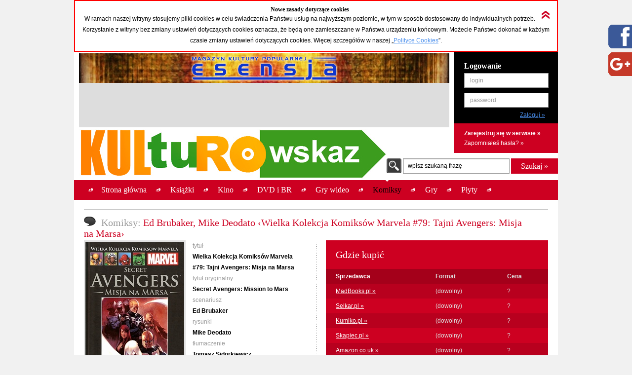

--- FILE ---
content_type: text/html; charset=UTF-8
request_url: https://kulturowskaz.esensja.pl/o3,2100.html
body_size: 22423
content:

<!DOCTYPE html PUBLIC "-//W3C//DTD XHTML 1.0 Strict//EN" "http://www.w3.org/TR/xhtml1/DTD/xhtml1-strict.dtd">
<html xmlns="http://www.w3.org/1999/xhtml">
  <head>
    <meta http-equiv="Content-Type" content="text/html; charset=utf-8"/>
    <title>Kulturowskaz: Ed Brubaker, Mike Deodato &lsaquo;Wielka Kolekcja Komiksów Marvela #79: Tajni Avengers: Misja na Marsa&rsaquo;</title>
    <meta name="description" content="Serwis nowości i zapowiedzi kulturalnych."/>
    <!-- meta name="keywords" content="Add,your,site,keywords,here"/ -->
    <link rel="stylesheet" type="text/css" href="css/reset.css" media="screen"/>
    <link rel="stylesheet" type="text/css" href="css/style.css" media="screen"/>
    <link rel="shortcut icon" href="images/favicon.ico" />

  <!-- STARTBLOCK:skrypt_audytowy_idm -->

  <!-- (C) 2000-2006 Gemius SA - gemiusAudience / ver 11.1 / pp.esensja.pl / start -->
  <script type="text/javascript">
  var pp_gemius_identifier = new String('bDflDxxM7eZRJFuwGeZu_KSd.jgukkdiDdlmdD7KHcX.V7');
  </script>
  <script type="text/javascript" src="http://idm.hit.gemius.pl/pp_gemius.js"></script>

  <!-- ENDBLOCK:skrypt_audytowy_idm -->

     <script src="http://code.jquery.com/jquery-1.10.1.min.js"></script>
	 <script src="http://code.jquery.com/jquery-migrate-1.2.1.js"></script>

    <script type="text/javascript" src="js/star-rating/jquery.rating.js"></script>
    <script type="text/javascript" src="js/jquery.cycle.all.min.js"></script>
    <script type="text/javascript" src="js/jquery.scrollTo-1.4.2-min.js"></script>
    <script type="text/javascript" src="js/jquery.serialScroll-1.2.2-min.js"></script>
    <script type="text/javascript" src="js/utils.js"></script>
	
    <script type="text/javascript">
		var aPozycjeZapowiedzi = new Array();
		var aBlokadaZapowiedzi = new Array();
		var bOkladki = true;
    </script>
<!-- Place this tag where you want the badge to render -->
<!-- Place this tag in the <head> of your document -->
<link href="https://plus.google.com/115992735169754951627" rel="publisher" />
<!-- Place this tag in your head or just before your close body tag. -->
<script type="text/javascript">
window.___gcfg = {lang: 'pl'};
(function() 
{var po = document.createElement("script");
po.type = "text/javascript"; po.async = true;po.src = "https://apis.google.com/js/plusone.js";
var s = document.getElementsByTagName("script")[0];
s.parentNode.insertBefore(po, s);
})();</script>

    
    <meta property="og:title" content="Ed Brubaker, Mike Deodato &lsaquo;Wielka Kolekcja Komiksów Marvela #79: Tajni Avengers: Misja na Marsa&rsaquo;" />
    <meta property="og:type" content="book" />
    <meta property="og:url" content="http://kulturowskaz.pl/o3,2100.html" />
    <meta property="og:image" content="http://kulturowskaz.pl/covers/okladkikom/281469_wkkm-sa-misja-na-marsa_200.jpg" />
    <meta property="og:site_name" content="Kulturowskaz.pl" />
    <meta property="og:description" content="Aby herosi mogli pokonać przestępców, korzystających z coraz nowszego sprzętu, również i oni muszą dbać o nowoczesne wyposażenie. Secret Avengers to drużyna zebrana przez Steve’a Rogersa – w jej skład wchodzą  (&hellip;)" />
<!--   <meta property="fb:admins" content="227361243979720" /> -->
    <meta property="fb:admins" content="1351236826" />
    <meta property="fb:admins" content="100000479774319" />
    <meta property="fb:admins" content="1557926121" />
    
<script type="text/javascript">

  var ban_dir = 'esensja.stopklatka.pl'; var ban_dx='-25533'; 

var locationUrl = window.location+'';
var urlParamIndex = locationUrl.indexOf("?adToken=");
if (urlParamIndex < 0 ) urlParamIndex = locationUrl.indexOf("&adToken=");
var urlParamVal = "";
if(urlParamIndex >=0) {
    var urlValIndex = urlParamIndex+9;
    var isEnd = locationUrl.indexOf("&", urlValIndex);
    urlParamVal = (isEnd >=0 ? locationUrl.substring(urlValIndex, isEnd) : locationUrl.substring(urlValIndex));
}
var adToken = (urlParamVal == "" ? "" : "&adToken="+urlParamVal);
document.write('<scr'+'ipt type="text/javascript" src="http://ad.adview.pl/ad/GetBan?dir=/'+ban_dir+'/&jsp=30&dx='+ban_dx+'&t='+(new Date()).getTime()+adToken+'"></scr'+'ipt>');
document.write('<link href="http://bi.adview.pl/info/ban.css" rel="stylesheet" type="text/css">');
document.write('<scr'+'ipt type="text/javascript" src="http://bi.adview.pl/info/ban/banFunc.js"></scr'+'ipt>');
</script>

  </head>
  <body>
<script type="text/javascript">
  jQuery(function(){  
    
   jQuery("#googleplus2_2").hover(function(){   
    jQuery(this).stop(true,false).animate({right: "0px"}, 500 );  
	jQuery(this).css('z-index', '10000');
   },
   function(){
    jQuery("#googleplus2_2").stop(true,false).animate({right: "-300px"}, 500 );
    jQuery(this).css('z-index', '9999');     
   });  
       
   jQuery("#facebook2_2").hover(function(){   
    jQuery(this).stop(true,false).animate({right: "0px"}, 500 );  
    jQuery(this).css('z-index', '10000');
   },
   function(){
    jQuery("#facebook2_2").stop(true,false).animate({right: "-300px"}, 500 );
    jQuery(this).css('z-index', '9999');     
   });
    
   jQuery("#twitter2_2").hover(function(){   
    jQuery(this).stop(true,false).animate({right: "0px"}, 500 );  
	jQuery(this).css('z-index', '10000');
   },
   function(){
    jQuery("#twitter2_2").stop(true,false).animate({right: "-300px"}, 500 );
    jQuery(this).css('z-index', '9999');
   });

   jQuery("#blip2_2").hover(function(){   
    jQuery(this).stop(true,false).animate({right: "0px"}, 500 );  
	jQuery(this).css('z-index', '10000');
   },
   function(){
    jQuery("#blip2_2").stop(true,false).animate({right: "-300px"}, 500 );
    jQuery(this).css('z-index', '9999');     
   });
  });        
</script>


<!--WIDGET FACEBOOK-->



<div id="fb-root"></div>
<script>(function(d, s, id) {
  var js, fjs = d.getElementsByTagName(s)[0];
  if (d.getElementById(id)) return;
  js = d.createElement(s); js.id = id;
  js.src = "//connect.facebook.net/pl_PL/all.js#xfbml=1";
  fjs.parentNode.insertBefore(js, fjs);
}(document, 'script', 'facebook-jssdk'));</script>
<div id="facebook2_2" style="right: -300px; z-index: 9996; background: #ffffff; padding: 0px; width: 300px; height:550px; position: fixed; top: 50px; border: 0px solid #3B95D8">
  <a href="#"></a><img style="position: absolute; left:-48px;" src="/images/facebook_48-r.png" />
  <div class="fb-like-box" data-href="http://www.facebook.com/Kulturowskaz" data-width="300" data-height="550" data-show-faces="true" data-stream="true" data-header="false"></div>

</div>
<!--KONIEC WIDGET FACEBOOK-->

<!--WIDGET GOOGLE+-->
  <div style='background-color:#ffffff;'>  
<div id="googleplus2_2" style="right: -300px; z-index: 9997; background: #ffffff; padding: 0px; width: 300px; height: 131px; position: fixed; top: 50px; border: 0px solid #FFFFFF">
  <a href="#"></a><img style="position: absolute; left:-48px; top:56px" src="/images/nowe-g+_48-r.png" /> 
  <!-- Place this tag where you want the badge to render --> 
  <div class="g-page" data-href="//plus.google.com/115992735169754951627" data-rel="publisher"></div>
<!-- HTML Codes by Quackit.com -->
<!--
<div style="height:410px;width:300px;overflow-y:scroll;">




    -->
</div> 

</div>
<!--KONIEC WIDGET GOOGLE+-->
    <div id="container">
      <div class="c_box">
    
        <!-- cookies start -->
        <div id="cookies_info">
          <img src="images/icons/arrow_up_red_double.png" id="cookies_info_close" onclick="closeCookiesInfo();" />
          <h2>Nowe zasady dotyczące cookies</h2>
          <p>W ramach naszej witryny stosujemy pliki cookies w celu świadczenia Państwu usług na najwyższym poziomie, w tym w sposób dostosowany do indywidualnych potrzeb. Korzystanie z witryny bez zmiany ustawień dotyczących cookies oznacza, że będą one zamieszczane w Państwa urządzeniu końcowym. Możecie Państwo dokonać w każdym czasie zmiany ustawień dotyczących cookies. Więcej  szczegółów w naszej „<a href="stopka,cookies.html">Polityce Cookies</a>”.</p>
        </div>
  
        <script type="text/javascript">
        /* 
         * =========================================
         * http://www.quirksmode.org/js/cookies.html
         */
        function createCookie(name,value,days) {
          if (days) {
            var date = new Date();
            date.setTime(date.getTime()+(days*24*60*60*1000));
            var expires = "; expires="+date.toGMTString();
          }
          else var expires = "";
          document.cookie = name+"="+value+expires+"; path=/";
        }
        
        function readCookie(name) {
          var nameEQ = name + "=";
          var ca = document.cookie.split(';');
          for(var i=0;i < ca.length;i++) {
            var c = ca[i];
            while (c.charAt(0)==' ') c = c.substring(1,c.length);
            if (c.indexOf(nameEQ) == 0) return c.substring(nameEQ.length,c.length);
          }
          return null;
        }
        
        function eraseCookie(name) {
          createCookie(name,"",-1);
        }
        
        function closeCookiesInfo() {
          createCookie("Kulturowskaz_cookies", "ok", 365);
          document.getElementById('cookies_info').className = "h";
        }
        
        var isCookiesOk = readCookie("Kulturowskaz_cookies");
        if(isCookiesOk == "ok") {
          document.getElementById('cookies_info').className = "h";
        } else {
          document.getElementById('cookies_info').className = "s";
        }
        </script>
        <!-- cookies stop -->

        <div id="header">
          <div id="advert_750">
            <!--a href="http://esensja.pl" target="_blank"><img src="images/banners/baner_750_100.gif" alt="Esensja.pl"/></a-->
            <a href="http://esensja.pl" target="_blank"><img src="images/banners/Esensja_MagazynKulturyPopularnej-750x60.png" alt="Esensja.pl"/></a>

<script async src="//pagead2.googlesyndication.com/pagead/js/adsbygoogle.js"></script>
<!-- KW_728x90 -->
<ins class="adsbygoogle"
     style="display:inline-block;width:728px;height:90px"
     data-ad-client="ca-pub-0466750921706445"
     data-ad-slot="2385552008"></ins>
<script>
(adsbygoogle = window.adsbygoogle || []).push({});
</script>

<!--div id="ceneoaffcontainer4546"></div>
<a id="ceneoaff-logo" title="Ceneo" href="http://www.ceneo.pl/#pid=379&crid=4546&cid=523"><img style="border:0;width:1px;height:1px;" src="http://app.ceneostatic.pl/common/image/logo/ap-logo-transparent-small.png" alt="Ceneo" /></a>
<script type="text/javascript" charset="utf-8">
  if (typeof CeneoAPOptions == "undefined" || CeneoAPOptions == null)
  {
  var CeneoAPOptions = new Array(); 
  stamp = parseInt(new Date().getTime()/86400, 10);
  var script = document.createElement("script");
  script.setAttribute("type", "text/javascript");
  script.setAttribute("src", "http://partnerzyapi.ceneo.pl/External/ap.js?"+stamp);
  script.setAttribute("charset", "utf-8");
  var head = document.getElementsByTagName("head")[0];
  head.appendChild(script);
  }

  CeneoAPOptions[CeneoAPOptions.length] =
  {
    ad_creation: 4546,
    ad_channel: 523,
    ad_partner: 379,
    ad_type: 1,
    ad_content: '470,537,2379,2695',
    ad_format: 3,
    ad_newpage: true,
    ad_basket: true,
    ad_container: 'ceneoaffcontainer4546'
  };
</script-->

          </div>
          <div class="art"></div>
          <div id="logo" onclick="window.location = 'http://kulturowskaz.pl'"></div> 
          <div id="user_box">
    <form action="https://kulturowskaz.pl/user,login.html" method="post" autocomplete="off">
      <div class="pdd_20 no_pdd_b">
        <h3>Logowanie</h3>
        <fieldset class="login">
          <ol>
            <li class="string">
              <label for="login_username">login</label>
              <input id="login_username" name="login" />
            </li>
            <li class="string">
              <label for="login_password">password</label>
              <input id="login_password" type="password" name="password" />
            </li>
            <li class="commit">
			  <input type="hidden" name="url" value="/o3,2100.html" />
              <input type="submit" value="Zaloguj &raquo;"/>
            </li>
          </ol>
        </fieldset>
      </div>
    </form>
    <div class="actions">
      <p class="b">
        <a href="https://kulturowskaz.pl/user,register.html">Zarejestruj się w serwisie &raquo;</a>
      </p>
      <p>
        <a href="https://kulturowskaz.pl/user,recovery.html">Zapomniałeś hasła? &raquo;</a>
      </p>
    </div>
          </div>
          <div id="search">
            <form action="/list.html" method="post">
              <label for="search_input" class="">wpisz szukaną frazę</label>
              <input type="text" name="filtr_q" class="s_input" id="search_input" value=""/>
              <input type="hidden" name="dzial_check[]" value="2" />
              <input type="hidden" name="dzial_check[]" value="1" />
              <input type="hidden" name="dzial_check[]" value="2428" />
              <input type="hidden" name="dzial_check[]" value="50" />
              <input type="hidden" name="dzial_check[]" value="3" />
              <input type="hidden" name="dzial_check[]" value="5" />
              <input type="hidden" name="dzial_check[]" value="16" />
              <input type="submit" value="Szukaj &raquo;" class="s_submit"/>
            </form>
          </div>
        </div>
        <div id="nav">
          <ul>
            <li ><a href="index.html"><span>Strona główna</span></a></li>
            <li ><a href="o2,0.html"><span>Książki</span></a></li>
            <li ><a href="o1,0.html"><span>Kino</span></a></li>
            <li ><a href="o10,0.html"><span>DVD i BR</span></a></li>
            <li ><a href="o11,0.html"><span>Gry wideo</span></a></li>
            <li class="active"><a href="o3,0.html"><span>Komiksy</span></a></li>
            <li ><a href="o5,0.html"><span>Gry</span></a></li>
            <li ><a href="o9,0.html"><span>Płyty</span></a></li>
          </ul>
          <div id="left_art"></div>
          <div id="right_art"></div>
          <div id="nav_border"></div>
        </div>
        
        <div id="advert" style="text-align: center;">

		<div id="banP1"><script type="text/javascript">putBan(1);</script></div>

        </div>
        <div id="content_wrapper">
	<script type="text/javascript" src="js/app-obiekt.js"></script>	
    <script type="text/javascript">
		var _ro = 3, _id = 2100, _dz = 3;
    </script>	
    <div class="pdd_10 no_pdd_t">

        <div class="grid_600_ fltl">
            <div class="header">
                <h2>
                    <img src="images/icons/w_cloud.png" alt="Komiksy"/><span class="light_grey">Komiksy: </span>Ed Brubaker, Mike Deodato &lsaquo;Wielka Kolekcja Komiksów Marvela #79: Tajni Avengers: Misja na Marsa&rsaquo;
                </h2>
            </div>
        </div>


        <div class="clb"></div>

        <div class="dotdash_center" style="margin-top: 10px">
            <div class="product_details grid_450 fltl">
                <div class="grid_200 fltl">
                    <img src="covers/okladkikom/281469_wkkm-sa-misja-na-marsa_200.jpg" alt="Ed Brubaker, Mike Deodato &lsaquo;Wielka Kolekcja Komiksów Marvela #79: Tajni Avengers: Misja na Marsa&rsaquo;" class="thumb"/>
                    <br/><br/>
                    
                    <h6>Średnia ocena (głosów: <span id="avg_ile_ocen">0</span>)</h6>
                    <div id="avg_ocena_div" class="rating_black fltr">
                      <input name="star_avg" value="1" title="" type="radio" class="star_ro" />
                      <input name="star_avg" value="2" title="" type="radio" class="star_ro" />
                      <input name="star_avg" value="3" title="" type="radio" class="star_ro" />
                      <input name="star_avg" value="4" title="" type="radio" class="star_ro" />
                      <input name="star_avg" value="5" title="" type="radio" class="star_ro" />
                      <input name="star_avg" value="6" title="" type="radio" class="star_ro" />
                      <input name="star_avg" value="7" title="" type="radio" class="star_ro" />
                      <input name="star_avg" value="8" title="" type="radio" class="star_ro" />
                      <input name="star_avg" value="9" title="" type="radio" class="star_ro" />
                      <input name="star_avg" value="10" title="" type="radio" class="star_ro" />
                    </div>
                    <p id="avg_ocena_opis" class="b">&mdash; / 10</p>

                    <div class="clb"></div>

                    <!--div id="zainteresowanych_div" class=""-->
                    <div id="zainteresowanych" class="fltr grid_80 b ta_r" style="line-height: 22px;">0</div>
                    <h6>Zainteresowanych:</h6>
                    <!--/div-->

                    <div class="clb"></div>



                    <div class="flashmessenger hidden">
                      <p class=""></p>
                    </div>

                    <!--div class="pdd_15 no_pdd_lr">
                        <a href="#"><img src="images/_fakes/advert_300x200.png" alt="advert 300x200"/></a>
                    </div-->
                    
                    <div class="clb" style="height: 10px;"></div>
					<div><fb:like href="http://kulturowskaz.pl/o3,2100.html" width="200" send="false" height="50" /></div>
					<div><g:plusone size="medium" annotation="bubble" ></g:plusone></div>
                    
                    
                </div>
	
                <div class="grid_230 fltr">
                    <h6>tytuł</h6>
                    <p class="b">Wielka Kolekcja Komiksów Marvela #79: Tajni Avengers: Misja na Marsa</p>
                    <h6>tytuł oryginalny</h6>
                    <p class="b">Secret Avengers: Mission to Mars</p>
                    <h6>scenariusz</h6>
                    <p class="b">Ed Brubaker</p>
                    <h6>rysunki</h6>
                    <p class="b">Mike Deodato</p>
                    <h6>tłumaczenie</h6>
                    <p class="b">Tomasz Sidorkiewicz</p>
                    <h6>data wydania</h6>
                    <p class="b">2 XII  2015</p>
                    <h6>wydawca</h6>
                    <p class="b"><a href="http://www.hachette.com.pl/" target="_blank">Hachette</a></p>
                    <h6>ISBN</h6>
                    <p class="b">978-83-2820-320-4</p>
                    <h6>format</h6>
                    <p class="b">136s. 170×260mm; oprawa twarda</p>
                    <h6>cena</h6>
                    <p class="b">39,90</p>
                    <h6>cykl</h6>
                    <p class="b">Wielka Kolekcja Marvela</p>

                </div>

            </div>
            <div class="grid_450 fltr">

                <table class="red_table">
                    <thead>
                    <tr class="header">
                        <th colspan="3">
                            <h2>Gdzie kupić</h2>
                        </th>
                    </tr>
                    <tr>
                        <th class="white">Sprzedawca</th>
                        <th>Format</th>
                        <th>Cena</th>
                    </tr>
                    </thead>
                    <tfoot>
                    <tr>
                        <td colspan="3"></td>
                    </tr>
                    </tfoot>
                    <tbody>
                    <tr class="even">
                        <td nowrap="nowrap"><a  href="/madbooks.php?s=Wielka%20Kolekcja%20Komiks%C3%B3w%20Marvela%20%2379%3A%20Tajni%20Avengers%3A%20Misja%20na%20Marsa" target="_blank">MadBooks.pl &raquo;</a></td>
                        <td>(dowolny)</td>
                        <td >?</td>
                    </tr>
                    <tr class="odd">
                        <td nowrap="nowrap"><a  href="http://selkar.pl/aff/kulturowskaz/advanced_search_result.php?isbn=978-83-2820-320-4" target="_blank">Selkar.pl &raquo;</a></td>
                        <td>(dowolny)</td>
                        <td >?</td>
                    </tr>
                    <tr class="even">
                        <td nowrap="nowrap"><a  href="http://www.kumiko.pl/advanced_search_result.php?utm_source=kulturowskaz&keywords=Wielka%20Kolekcja%20Komiks%F3w%20Marvela%20%2379%3A%20Tajni%20Avengers%3A%20Misja%20na%A0Marsa" target="_blank">Kumiko.pl &raquo;</a></td>
                        <td>(dowolny)</td>
                        <td >?</td>
                    </tr>
                    <tr class="odd">
                        <td nowrap="nowrap"><a id="a_978-83-2820-320-4" class="api_a" href="http://www.skapiec.pl/szukaj/w_calym_serwisie/wielka%20kolekcja%20komiksOw%20marvela%20%2379%3A%20tajni%20avengers%3A%20misja%20na%20marsa#from42488" target="_blank">Skapiec.pl &raquo;</a></td>
                        <td>(dowolny)</td>
                        <td id="td_978-83-2820-320-4" class="api_td">?</td>
                    </tr>
                    <tr class="even">
                        <td nowrap="nowrap"><a  href="http://www.amazon.co.uk/gp/search?ie=UTF8&keywords=Secret Avengers: Mission to Mars &tag=esensja01-21" target="_blank">Amazon.co.uk &raquo;</a></td>
                        <td>(dowolny)</td>
                        <td >?</td>
                    </tr>
                    </tbody>
                </table>

                <h5 class="light_grey">Opis:</h5>
                <div class="opis_obiektu"><p>Aby herosi mogli pokonać przestępców, korzystających z coraz nowszego sprzętu, również i oni muszą dbać o nowoczesne wyposażenie. Secret Avengers to drużyna zebrana przez Steve’a Rogersa – w jej skład wchodzą najpotężniejsi bohaterowie na Ziemi. Zadaniem tajnej drużyny jest chronić świat przed katastrofą. Świat jeszcze nie widział takich Avengers.</p><p>Oryginalne zeszyty:<br>Secret Avengers (Vol. 1) #1-5 (lipiec-listopad 2010)</p></div>
            </div>
            <div class="clb"></div>
        </div>

    </div>

</div>
</div>

<!--div class="c_box_advert">
    <a href="#"><img src="images/_fakes/advert_300x200.png" alt="advert 300x200"/></a>
</div-->

<div class="c_box">
    <div class="pdd_10">

        <div class="grid_240 fltl">
            <div class="pdd_10">
                <div class="header h_grid">
                    <h2>Recenzje</h2>
                </div>

                <!--div class="hl hl_light"></div-->
                <div class="scroll_box">
                  <a href="#" class="scroll_up">up</a>

                  <div class="scroll_content_n" style="height: 240px">
                      <div class="product_item without_thumb">
                          <div class="product_info">
                              <h4>Marvel: W tajnej służbie Kapitana Ameryki</h4>
                              <p>Piotr ‘Pi’ Gołębiewski</p>
							  <p><a href="http://esensja.pl/komiks/recenzje/tekst.html?id=22782" target="_blank" class="astandard">więcej &raquo;</a></p>
                          </div>
                          <div class="clb"></div>
                      </div>
                  </div>
                  <a href="#" class="scroll_down">down</a>
                </div>

                <!--div class="hl hl_light"></div-->

                <!--p><a href="http://esensja.pl/komiks/recenzje/" target="_blank">więcej &raquo;</a></p-->
            </div>
        </div>

        <div class="grid_240 fltl">
            <div class="pdd_10">
                <div class="header h_grid">
                    <h2>Z tego cyklu</h2>
                </div>

                <!--div class="hl hl_light"></div-->
                <div class="scroll_box">
                  <a href="#" class="scroll_up">up</a>

                  <div class="scroll_content_n" style="height: 240px">
  
                      <div class="product_item " id="3_2986_1">
                          <div class="product_thumb">
                              <a href="o3,2986.html" title="Wielka Kolekcja Komiksów Marvela #1: Spider-Man: Powrót do domu"><img src="thumbs//202039_A901Wielka_Kolekcja_Marvela_tom_1._Spider-Man__Powrot_do_domu.jpg" alt="Wielka Kolekcja Komiksów Marvela #1: Spider-Man: Powrót do domu" class="thumb"/></a>
                          </div>
                          <div class="product_info">
                              <a href="o3,2986.html" title="Wielka Kolekcja Komiksów Marvela #1: Spider-Man: Powrót do domu"><h4>Wielka Kolekcja Komiksów Marvela #1: Spider-Man: Powrót do domu</h4></a>
                            <p>John Romita Jr., Joe Michael Straczynski</p>
                            <p class="date"><span class="light_grey">premiera:</span> sierpień 2012</p>
                          </div>
                          <div class="clb"></div>
                      </div>
                      <div class="product_item " id="3_2987_1">
                          <div class="product_thumb">
                              <a href="o3,2987.html" title="Wielka Kolekcja Komiksów Marvela #2: Astonishing X-Men: Obdarowani"><img src="thumbs//203075_A901Obdarowani.jpg" alt="Wielka Kolekcja Komiksów Marvela #2: Astonishing X-Men: Obdarowani" class="thumb"/></a>
                          </div>
                          <div class="product_info">
                              <a href="o3,2987.html" title="Wielka Kolekcja Komiksów Marvela #2: Astonishing X-Men: Obdarowani"><h4>Wielka Kolekcja Komiksów Marvela #2: Astonishing X-Men: Obdarowani</h4></a>
                            <p>John Cassaday, Joss Whedon</p>
                            <p class="date"><span class="light_grey">premiera:</span> grudzień 2012</p>
                          </div>
                          <div class="clb"></div>
                      </div>
                      <div class="product_item " id="3_2988_1">
                          <div class="product_thumb">
                              <a href="o3,2988.html" title="Wielka Kolekcja Komiksów Marvela #3: Iron Man - Extremis"><img src="thumbs//203523_A901Iron_Man__Extremis_.jpg" alt="Wielka Kolekcja Komiksów Marvela #3: Iron Man - Extremis" class="thumb"/></a>
                          </div>
                          <div class="product_info">
                              <a href="o3,2988.html" title="Wielka Kolekcja Komiksów Marvela #3: Iron Man - Extremis"><h4>Wielka Kolekcja Komiksów Marvela #3: Iron Man - Extremis</h4></a>
                            <p>Warren Ellis, Adi Granov</p>
                            <p class="date"><span class="light_grey">premiera:</span> styczeń 2013</p>
                          </div>
                          <div class="clb"></div>
                      </div>
                      <div class="product_item " id="3_2994_1">
                          <div class="product_thumb">
                              <a href="o3,2994.html" title="Wielka Kolekcja Komiksów Marvela #4: Wolverine"><img src="thumbs//204252_A901Wolverine.jpg" alt="Wielka Kolekcja Komiksów Marvela #4: Wolverine" class="thumb"/></a>
                          </div>
                          <div class="product_info">
                              <a href="o3,2994.html" title="Wielka Kolekcja Komiksów Marvela #4: Wolverine"><h4>Wielka Kolekcja Komiksów Marvela #4: Wolverine</h4></a>
                            <p>Chris Claremont, Frank Miller</p>
                            <p class="date"><span class="light_grey">premiera:</span> styczeń 2013</p>
                          </div>
                          <div class="clb"></div>
                      </div>
                      <div class="product_item " id="3_3029_1">
                          <div class="product_thumb">
                              <a href="o3,3029.html" title="Wielka Kolekcja Komiksów Marvela #5:The Amazing Spider-Man - Narodziny Venoma"><img src="thumbs//204890_A90kolekcja_marvela_5_spiderman.jpg" alt="Wielka Kolekcja Komiksów Marvela #5:The Amazing Spider-Man - Narodziny Venoma" class="thumb"/></a>
                          </div>
                          <div class="product_info">
                              <a href="o3,3029.html" title="Wielka Kolekcja Komiksów Marvela #5:The Amazing Spider-Man - Narodziny Venoma"><h4>Wielka Kolekcja Komiksów Marvela #5:The Amazing Spider-Man - Narodziny Venoma</h4></a>
                            <p></p>
                            <p class="date"><span class="light_grey">premiera:</span> styczeń 2013</p>
                          </div>
                          <div class="clb"></div>
                      </div>
                      <div class="product_item " id="3_3030_1">
                          <div class="product_thumb">
                              <a href="o3,3030.html" title="Wielka Kolekcja Komiksów Marvela #6: X-Men - Mroczna Phoenix"><img src="thumbs//204895_A90kolekcja_marvela_6_x_men.jpg" alt="Wielka Kolekcja Komiksów Marvela #6: X-Men - Mroczna Phoenix" class="thumb"/></a>
                          </div>
                          <div class="product_info">
                              <a href="o3,3030.html" title="Wielka Kolekcja Komiksów Marvela #6: X-Men - Mroczna Phoenix"><h4>Wielka Kolekcja Komiksów Marvela #6: X-Men - Mroczna Phoenix</h4></a>
                            <p></p>
                            <p class="date"><span class="light_grey">premiera:</span> luty 2013</p>
                          </div>
                          <div class="clb"></div>
                      </div>
                      <div class="product_item " id="3_3073_1">
                          <div class="product_thumb">
                              <a href="o3,3073.html" title="Wielka Kolekcja Komiksów Marvela #7: Hulk - Niemy krzyk"><img src="thumbs//206348_A90wielka_kolekcja_marvela_7.jpg" alt="Wielka Kolekcja Komiksów Marvela #7: Hulk - Niemy krzyk" class="thumb"/></a>
                          </div>
                          <div class="product_info">
                              <a href="o3,3073.html" title="Wielka Kolekcja Komiksów Marvela #7: Hulk - Niemy krzyk"><h4>Wielka Kolekcja Komiksów Marvela #7: Hulk - Niemy krzyk</h4></a>
                            <p></p>
                            <p class="date"><span class="light_grey">premiera:</span> luty 2013</p>
                          </div>
                          <div class="clb"></div>
                      </div>
                      <div class="product_item " id="3_3067_1">
                          <div class="product_thumb">
                              <a href="o3,3067.html" title="Wielka Kolekcja Komiksów Marvela #8: Thor - Odrodzenie."><img src="thumbs//206212_A90kolekcja_marvela_8_thor.jpg" alt="Wielka Kolekcja Komiksów Marvela #8: Thor - Odrodzenie." class="thumb"/></a>
                          </div>
                          <div class="product_info">
                              <a href="o3,3067.html" title="Wielka Kolekcja Komiksów Marvela #8: Thor - Odrodzenie."><h4>Wielka Kolekcja Komiksów Marvela #8: Thor - Odrodzenie.</h4></a>
                            <p></p>
                            <p class="date"><span class="light_grey">premiera:</span> marzec 2013</p>
                          </div>
                          <div class="clb"></div>
                      </div>
                      <div class="product_item " id="3_3107_1">
                          <div class="product_thumb">
                              <a href="o3,3107.html" title="Wielka Kolekcja Komiksów Marvela #9: Avengers: Upadek Avengers"><img src="thumbs//211613_A90marvel_9_upadek_avengers.jpg" alt="Wielka Kolekcja Komiksów Marvela #9: Avengers: Upadek Avengers" class="thumb"/></a>
                          </div>
                          <div class="product_info">
                              <a href="o3,3107.html" title="Wielka Kolekcja Komiksów Marvela #9: Avengers: Upadek Avengers"><h4>Wielka Kolekcja Komiksów Marvela #9: Avengers: Upadek Avengers</h4></a>
                            <p></p>
                            <p class="date"><span class="light_grey">premiera:</span> marzec 2013</p>
                          </div>
                          <div class="clb"></div>
                      </div>
                      <div class="product_item " id="3_3171_1">
                          <div class="product_thumb">
                              <a href="o3,3171.html" title="Wielka Kolekcja Komiksów Marvela #10: Spider-Man: Ostatnie Łowy Kravena"><img src="thumbs//215281_A901Spider-Man__Ostatnie_Lowy_Kravena_.jpg" alt="Wielka Kolekcja Komiksów Marvela #10: Spider-Man: Ostatnie Łowy Kravena" class="thumb"/></a>
                          </div>
                          <div class="product_info">
                              <a href="o3,3171.html" title="Wielka Kolekcja Komiksów Marvela #10: Spider-Man: Ostatnie Łowy Kravena"><h4>Wielka Kolekcja Komiksów Marvela #10: Spider-Man: Ostatnie Łowy Kravena</h4></a>
                            <p>J.M. DeMatteis, Michael Zeck</p>
                            <p class="date"><span class="light_grey">premiera:</span> kwiecień 2013</p>
                          </div>
                          <div class="clb"></div>
                      </div>
                      <div class="product_item " id="3_3185_1">
                          <div class="product_thumb">
                              <a href="o3,3185.html" title="Wielka Kolekcja Komiksów Marvela #11: Kapitan Ameryka: Zimowy Żołnierz, cz. 1"><img src="thumbs//217892_A901Kapitan_Ameryka__Zimowy_Zolnierz__cz._1.jpg" alt="Wielka Kolekcja Komiksów Marvela #11: Kapitan Ameryka: Zimowy Żołnierz, cz. 1" class="thumb"/></a>
                          </div>
                          <div class="product_info">
                              <a href="o3,3185.html" title="Wielka Kolekcja Komiksów Marvela #11: Kapitan Ameryka: Zimowy Żołnierz, cz. 1"><h4>Wielka Kolekcja Komiksów Marvela #11: Kapitan Ameryka: Zimowy Żołnierz, cz. 1</h4></a>
                            <p>Ed Brubaker, Steve Epting</p>
                            <p class="date"><span class="light_grey">premiera:</span> kwiecień 2013</p>
                          </div>
                          <div class="clb"></div>
                      </div>
                      <div class="product_item " id="3_3209_1">
                          <div class="product_thumb">
                              <a href="o3,3209.html" title="Wielka Kolekcja Komiksów Marvela #12: Avengers: Impas"><img src="thumbs//220507_A90marvel_12.jpg" alt="Wielka Kolekcja Komiksów Marvela #12: Avengers: Impas" class="thumb"/></a>
                          </div>
                          <div class="product_info">
                              <a href="o3,3209.html" title="Wielka Kolekcja Komiksów Marvela #12: Avengers: Impas"><h4>Wielka Kolekcja Komiksów Marvela #12: Avengers: Impas</h4></a>
                            <p></p>
                            <p class="date"><span class="light_grey">premiera:</span> kwiecień 2013</p>
                          </div>
                          <div class="clb"></div>
                      </div>
                      <div class="product_item " id="3_3229_1">
                          <div class="product_thumb">
                              <a href="o3,3229.html" title="Wielka Kolekcja Komiksów Marvela #13: Marvels"><img src="thumbs//222058_A90marvel_13.jpg" alt="Wielka Kolekcja Komiksów Marvela #13: Marvels" class="thumb"/></a>
                          </div>
                          <div class="product_info">
                              <a href="o3,3229.html" title="Wielka Kolekcja Komiksów Marvela #13: Marvels"><h4>Wielka Kolekcja Komiksów Marvela #13: Marvels</h4></a>
                            <p></p>
                            <p class="date"><span class="light_grey">premiera:</span> maj 2013</p>
                          </div>
                          <div class="clb"></div>
                      </div>
                      <div class="product_item " id="3_3232_1">
                          <div class="product_thumb">
                              <a href="o3,3232.html" title="Wielka Kolekcja Komiksów Marvela #14: Kapitan Ameryka: Zimowy Żołnierz, cz. 2"><img src="thumbs//223334_A90kolekcja_marvela_14.jpg" alt="Wielka Kolekcja Komiksów Marvela #14: Kapitan Ameryka: Zimowy Żołnierz, cz. 2" class="thumb"/></a>
                          </div>
                          <div class="product_info">
                              <a href="o3,3232.html" title="Wielka Kolekcja Komiksów Marvela #14: Kapitan Ameryka: Zimowy Żołnierz, cz. 2"><h4>Wielka Kolekcja Komiksów Marvela #14: Kapitan Ameryka: Zimowy Żołnierz, cz. 2</h4></a>
                            <p>Ed Brubaker, Steve Epting</p>
                            <p class="date"><span class="light_grey">premiera:</span> czerwiec 2013</p>
                          </div>
                          <div class="clb"></div>
                      </div>
                      <div class="product_item " id="3_3253_1">
                          <div class="product_thumb">
                              <a href="o3,3253.html" title="Wielka Kolekcja Komiksów Marvela #15: Punisher: Witaj ponownie, Frank cz. 1"><img src="thumbs//224674_A90marvel_15.jpg" alt="Wielka Kolekcja Komiksów Marvela #15: Punisher: Witaj ponownie, Frank cz. 1" class="thumb"/></a>
                          </div>
                          <div class="product_info">
                              <a href="o3,3253.html" title="Wielka Kolekcja Komiksów Marvela #15: Punisher: Witaj ponownie, Frank cz. 1"><h4>Wielka Kolekcja Komiksów Marvela #15: Punisher: Witaj ponownie, Frank cz. 1</h4></a>
                            <p>Steve Dillon, Garth Ennis</p>
                            <p class="date"><span class="light_grey">premiera:</span> maj 2013</p>
                          </div>
                          <div class="clb"></div>
                      </div>
                      <div class="product_item " id="3_3308_1">
                          <div class="product_thumb">
                              <a href="o3,3308.html" title="Wielka Kolekcja Komiksów Marvela #16: New X-Men: Z jak Zagłada"><img src="thumbs//226232_A90marvel_16.jpg" alt="Wielka Kolekcja Komiksów Marvela #16: New X-Men: Z jak Zagłada" class="thumb"/></a>
                          </div>
                          <div class="product_info">
                              <a href="o3,3308.html" title="Wielka Kolekcja Komiksów Marvela #16: New X-Men: Z jak Zagłada"><h4>Wielka Kolekcja Komiksów Marvela #16: New X-Men: Z jak Zagłada</h4></a>
                            <p>Grant Morrison, Frank Quitely</p>
                            <p class="date"><span class="light_grey">premiera:</span> lipiec 2013</p>
                          </div>
                          <div class="clb"></div>
                      </div>
                      <div class="product_item " id="3_3480_1">
                          <div class="product_thumb">
                              <a href="o3,3480.html" title="Wielka Kolekcja Komiksów Marvela #17: Tajna Wojna"><img src="thumbs//236838_A90marvel_17.jpg" alt="Wielka Kolekcja Komiksów Marvela #17: Tajna Wojna" class="thumb"/></a>
                          </div>
                          <div class="product_info">
                              <a href="o3,3480.html" title="Wielka Kolekcja Komiksów Marvela #17: Tajna Wojna"><h4>Wielka Kolekcja Komiksów Marvela #17: Tajna Wojna</h4></a>
                            <p>Brian Michael Bendis, Gabriele Dell'Otto</p>
                            <p class="date"><span class="light_grey">premiera:</span> lipiec 2013</p>
                          </div>
                          <div class="clb"></div>
                      </div>
                      <div class="product_item " id="3_3481_1">
                          <div class="product_thumb">
                              <a href="o3,3481.html" title="Wielka Kolekcja Komiksów Marvela #18: Iron Man: Pięć Koszmarów"><img src="thumbs//236708_A90marvel_18.jpg" alt="Wielka Kolekcja Komiksów Marvela #18: Iron Man: Pięć Koszmarów" class="thumb"/></a>
                          </div>
                          <div class="product_info">
                              <a href="o3,3481.html" title="Wielka Kolekcja Komiksów Marvela #18: Iron Man: Pięć Koszmarów"><h4>Wielka Kolekcja Komiksów Marvela #18: Iron Man: Pięć Koszmarów</h4></a>
                            <p>Matt Fraction, Salvador Larroca</p>
                            <p class="date"><span class="light_grey">premiera:</span> lipiec 2013</p>
                          </div>
                          <div class="clb"></div>
                      </div>
                      <div class="product_item " id="3_3484_1">
                          <div class="product_thumb">
                              <a href="o3,3484.html" title="Wielka Kolekcja Komiksów Marvela #19: Kapitan Ameryka: Nowy Porządek"><img src="thumbs//236978_A90marvel_19.jpg" alt="Wielka Kolekcja Komiksów Marvela #19: Kapitan Ameryka: Nowy Porządek" class="thumb"/></a>
                          </div>
                          <div class="product_info">
                              <a href="o3,3484.html" title="Wielka Kolekcja Komiksów Marvela #19: Kapitan Ameryka: Nowy Porządek"><h4>Wielka Kolekcja Komiksów Marvela #19: Kapitan Ameryka: Nowy Porządek</h4></a>
                            <p>John Cassaday, John Ney Rieber</p>
                            <p class="date"><span class="light_grey">premiera:</span> sierpień 2013</p>
                          </div>
                          <div class="clb"></div>
                      </div>
                      <div class="product_item " id="3_3485_1">
                          <div class="product_thumb">
                              <a href="o3,3485.html" title="Wielka Kolekcja Komiksów Marvela #20: Daredevil: Odrodzony"><img src="thumbs//282954_wkkm-daredevil-odrodzony_090.jpg" alt="Wielka Kolekcja Komiksów Marvela #20: Daredevil: Odrodzony" class="thumb"/></a>
                          </div>
                          <div class="product_info">
                              <a href="o3,3485.html" title="Wielka Kolekcja Komiksów Marvela #20: Daredevil: Odrodzony"><h4>Wielka Kolekcja Komiksów Marvela #20: Daredevil: Odrodzony</h4></a>
                            <p>David Mazzucchelli, Frank Miller</p>
                            <p class="date"><span class="light_grey">premiera:</span> 28 VIII 2013</p>
                          </div>
                          <div class="clb"></div>
                      </div>
                      <div class="product_item " id="3_3491_1">
                          <div class="product_thumb">
                              <a href="o3,3491.html" title="Wielka Kolekcja Komiksów Marvela #21: New X-men: Imperialni"><img src="thumbs//282977_wkkm-nxm-imperialni_090.jpg" alt="Wielka Kolekcja Komiksów Marvela #21: New X-men: Imperialni" class="thumb"/></a>
                          </div>
                          <div class="product_info">
                              <a href="o3,3491.html" title="Wielka Kolekcja Komiksów Marvela #21: New X-men: Imperialni"><h4>Wielka Kolekcja Komiksów Marvela #21: New X-men: Imperialni</h4></a>
                            <p>Brian Haberlin, Grant Morrison</p>
                            <p class="date"><span class="light_grey">premiera:</span> 11 XI 2013</p>
                          </div>
                          <div class="clb"></div>
                      </div>
                      <div class="product_item " id="3_3497_1">
                          <div class="product_thumb">
                              <a href="o3,3497.html" title="Wielka Kolekcja Komiksów Marvela #22: Marvel Zombies"><img src="thumbs//240046_A901Wielka_Kolekcja_Komiksow_Marvela__22__Marvel_Zombies.jpg" alt="Wielka Kolekcja Komiksów Marvela #22: Marvel Zombies" class="thumb"/></a>
                          </div>
                          <div class="product_info">
                              <a href="o3,3497.html" title="Wielka Kolekcja Komiksów Marvela #22: Marvel Zombies"><h4>Wielka Kolekcja Komiksów Marvela #22: Marvel Zombies</h4></a>
                            <p>Robert Kirkman, Sean Phillips</p>
                            <p class="date"><span class="light_grey">premiera:</span> wrzesień 2013</p>
                          </div>
                          <div class="clb"></div>
                      </div>
                      <div class="product_item " id="3_3499_1">
                          <div class="product_thumb">
                              <a href="o3,3499.html" title="Wielka Kolekcja Komiksów Marvela #23: Hulk: Planeta Hulka. Część 1"><img src="thumbs//260616_wkkm-h-planeta-hulka-1_090.jpg" alt="Wielka Kolekcja Komiksów Marvela #23: Hulk: Planeta Hulka. Część 1" class="thumb"/></a>
                          </div>
                          <div class="product_info">
                              <a href="o3,3499.html" title="Wielka Kolekcja Komiksów Marvela #23: Hulk: Planeta Hulka. Część 1"><h4>Wielka Kolekcja Komiksów Marvela #23: Hulk: Planeta Hulka. Część 1</h4></a>
                            <p>Aaron Lopresti, Carlo Pagulayan, Greg Pak</p>
                            <p class="date"><span class="light_grey">premiera:</span> 9 X 2013</p>
                          </div>
                          <div class="clb"></div>
                      </div>
                      <div class="product_item " id="3_3500_1">
                          <div class="product_thumb">
                              <a href="o3,3500.html" title="Wielka Kolekcja Komiksów Marvela #24: The Ultimates: Super-human"><img src="thumbs//240794_A90marvel_24.jpg" alt="Wielka Kolekcja Komiksów Marvela #24: The Ultimates: Super-human" class="thumb"/></a>
                          </div>
                          <div class="product_info">
                              <a href="o3,3500.html" title="Wielka Kolekcja Komiksów Marvela #24: The Ultimates: Super-human"><h4>Wielka Kolekcja Komiksów Marvela #24: The Ultimates: Super-human</h4></a>
                            <p>Mark Millar</p>
                            <p class="date"><span class="light_grey">premiera:</span> październik 2013</p>
                          </div>
                          <div class="clb"></div>
                      </div>
                      <div class="product_item " id="3_3501_1">
                          <div class="product_thumb">
                              <a href="o3,3501.html" title="Wielka Kolekcja Komiksów Marvela #25: Ultimate Spider-Man: Moc i odpowiedzialność"><img src="thumbs//281489_wkkm-usm-moc-i-odpowiedzialnosc_090.jpg" alt="Wielka Kolekcja Komiksów Marvela #25: Ultimate Spider-Man: Moc i odpowiedzialność" class="thumb"/></a>
                          </div>
                          <div class="product_info">
                              <a href="o3,3501.html" title="Wielka Kolekcja Komiksów Marvela #25: Ultimate Spider-Man: Moc i odpowiedzialność"><h4>Wielka Kolekcja Komiksów Marvela #25: Ultimate Spider-Man: Moc i odpowiedzialność</h4></a>
                            <p>Mark Bagley, Brian Michael Bendis</p>
                            <p class="date"><span class="light_grey">premiera:</span> 6 XI 2013</p>
                          </div>
                          <div class="clb"></div>
                      </div>
                      <div class="product_item " id="3_3507_1">
                          <div class="product_thumb">
                              <a href="o3,3507.html" title="Wielka Kolekcja Komiksów Marvela #26: Superbohaterowie Marvela: Tajne Wojny. Część 1"><img src="thumbs//282967_wkkm-sm-tajne-wojny-1_090.jpg" alt="Wielka Kolekcja Komiksów Marvela #26: Superbohaterowie Marvela: Tajne Wojny. Część 1" class="thumb"/></a>
                          </div>
                          <div class="product_info">
                              <a href="o3,3507.html" title="Wielka Kolekcja Komiksów Marvela #26: Superbohaterowie Marvela: Tajne Wojny. Część 1"><h4>Wielka Kolekcja Komiksów Marvela #26: Superbohaterowie Marvela: Tajne Wojny. Część 1</h4></a>
                            <p>Bob Layton, Jim Shooter, Mike Zeck</p>
                            <p class="date"><span class="light_grey">premiera:</span> 20 XI 2013</p>
                          </div>
                          <div class="clb"></div>
                      </div>
                      <div class="product_item " id="3_3508_1">
                          <div class="product_thumb">
                              <a href="o3,3508.html" title="Wielka Kolekcja Komiksów Marvela #27: Thor: W poszukiwaniu Bogów"><img src="thumbs//282962_wkkm-thor-w-poszukiwaniu-bogow_090.jpg" alt="Wielka Kolekcja Komiksów Marvela #27: Thor: W poszukiwaniu Bogów" class="thumb"/></a>
                          </div>
                          <div class="product_info">
                              <a href="o3,3508.html" title="Wielka Kolekcja Komiksów Marvela #27: Thor: W poszukiwaniu Bogów"><h4>Wielka Kolekcja Komiksów Marvela #27: Thor: W poszukiwaniu Bogów</h4></a>
                            <p>Dan Jurgens, John Romita Jr.</p>
                            <p class="date"><span class="light_grey">premiera:</span> 4 XII 2013</p>
                          </div>
                          <div class="clb"></div>
                      </div>
                      <div class="product_item " id="3_3529_1">
                          <div class="product_thumb">
                              <a href="o3,3529.html" title="Wielka Kolekcja Komiksów Marvela #28: Astonishing X-Men: Niebezpieczni"><img src="thumbs//244573_axm-niebezpieczni_090.jpg" alt="Wielka Kolekcja Komiksów Marvela #28: Astonishing X-Men: Niebezpieczni" class="thumb"/></a>
                          </div>
                          <div class="product_info">
                              <a href="o3,3529.html" title="Wielka Kolekcja Komiksów Marvela #28: Astonishing X-Men: Niebezpieczni"><h4>Wielka Kolekcja Komiksów Marvela #28: Astonishing X-Men: Niebezpieczni</h4></a>
                            <p>John Cassaday, Joss Whedon</p>
                            <p class="date"><span class="light_grey">premiera:</span> 18 XII 2013</p>
                          </div>
                          <div class="clb"></div>
                      </div>
                      <div class="product_item " id="3_3693_1">
                          <div class="product_thumb">
                              <a href="o3,3693.html" title="Wielka Kolekcja Komiksów Marvela #29: Iron Man: Demon w butelce"><img src="thumbs//260114_im-demon-w-butelce_090.jpg" alt="Wielka Kolekcja Komiksów Marvela #29: Iron Man: Demon w butelce" class="thumb"/></a>
                          </div>
                          <div class="product_info">
                              <a href="o3,3693.html" title="Wielka Kolekcja Komiksów Marvela #29: Iron Man: Demon w butelce"><h4>Wielka Kolekcja Komiksów Marvela #29: Iron Man: Demon w butelce</h4></a>
                            <p>David Michelinie, John Romita Jr.</p>
                            <p class="date"><span class="light_grey">premiera:</span> grudzień 2013</p>
                          </div>
                          <div class="clb"></div>
                      </div>
                      <div class="product_item " id="3_3704_1">
                          <div class="product_thumb">
                              <a href="o3,3704.html" title="Wielka Kolekcja Komiksów Marvela #30: Hulk: Planeta Hulka. Część 2"><img src="thumbs//260620_wkkm-h-planeta-hulka-2_090.jpg" alt="Wielka Kolekcja Komiksów Marvela #30: Hulk: Planeta Hulka. Część 2" class="thumb"/></a>
                          </div>
                          <div class="product_info">
                              <a href="o3,3704.html" title="Wielka Kolekcja Komiksów Marvela #30: Hulk: Planeta Hulka. Część 2"><h4>Wielka Kolekcja Komiksów Marvela #30: Hulk: Planeta Hulka. Część 2</h4></a>
                            <p>Aaron Lopresti, Carlo Pagulayan, Greg Pak</p>
                            <p class="date"><span class="light_grey">premiera:</span> 15 I 2014</p>
                          </div>
                          <div class="clb"></div>
                      </div>
                      <div class="product_item " id="3_3028_1">
                          <div class="product_thumb">
                              <a href="o3,3028.html" title="Wielka Kolekcja Komiksów Marvela #31: Kapitan Ameryka: Wybraniec"><img src="thumbs//260623_wkkm-ka-wybraniec_090.jpg" alt="Wielka Kolekcja Komiksów Marvela #31: Kapitan Ameryka: Wybraniec" class="thumb"/></a>
                          </div>
                          <div class="product_info">
                              <a href="o3,3028.html" title="Wielka Kolekcja Komiksów Marvela #31: Kapitan Ameryka: Wybraniec"><h4>Wielka Kolekcja Komiksów Marvela #31: Kapitan Ameryka: Wybraniec</h4></a>
                            <p>Mitch Breitweiser, David Morrell</p>
                            <p class="date"><span class="light_grey">premiera:</span> 29 I 2014</p>
                          </div>
                          <div class="clb"></div>
                      </div>
                      <div class="product_item " id="3_3715_1">
                          <div class="product_thumb">
                              <a href="o3,3715.html" title="Wielka Kolekcja Komiksów Marvela #32: New Avengers: Ucieczka"><img src="thumbs//263840_wkkm-na-ucieczka_090.jpg" alt="Wielka Kolekcja Komiksów Marvela #32: New Avengers: Ucieczka" class="thumb"/></a>
                          </div>
                          <div class="product_info">
                              <a href="o3,3715.html" title="Wielka Kolekcja Komiksów Marvela #32: New Avengers: Ucieczka"><h4>Wielka Kolekcja Komiksów Marvela #32: New Avengers: Ucieczka</h4></a>
                            <p>Brian Michael Bendis, David Finch</p>
                            <p class="date"><span class="light_grey">premiera:</span> 12 II 2014</p>
                          </div>
                          <div class="clb"></div>
                      </div>
                      <div class="product_item " id="3_3726_1">
                          <div class="product_thumb">
                              <a href="o3,3726.html" title="Wielka Kolekcja Komiksów Marvela #33: Spider-Man: Niebieski"><img src="thumbs//264203_marvel_33_090.jpg" alt="Wielka Kolekcja Komiksów Marvela #33: Spider-Man: Niebieski" class="thumb"/></a>
                          </div>
                          <div class="product_info">
                              <a href="o3,3726.html" title="Wielka Kolekcja Komiksów Marvela #33: Spider-Man: Niebieski"><h4>Wielka Kolekcja Komiksów Marvela #33: Spider-Man: Niebieski</h4></a>
                            <p>Jeph Loeb, Tim Sale</p>
                            <p class="date"><span class="light_grey">premiera:</span> 26 II 2014</p>
                          </div>
                          <div class="clb"></div>
                      </div>
                      <div class="product_item " id="3_3163_1">
                          <div class="product_thumb">
                              <a href="o3,3163.html" title="Wielka Kolekcja Komiksów Marvela #34: She-Hulk: Samotna Zielona Kobieta"><img src="thumbs//264898_wkkm-sh-samotna-zielona-kobieta_090.jpg" alt="Wielka Kolekcja Komiksów Marvela #34: She-Hulk: Samotna Zielona Kobieta" class="thumb"/></a>
                          </div>
                          <div class="product_info">
                              <a href="o3,3163.html" title="Wielka Kolekcja Komiksów Marvela #34: She-Hulk: Samotna Zielona Kobieta"><h4>Wielka Kolekcja Komiksów Marvela #34: She-Hulk: Samotna Zielona Kobieta</h4></a>
                            <p>Juan Bobillo, Paul Pelletier, Dan Slott</p>
                            <p class="date"><span class="light_grey">premiera:</span> 12 III 2014</p>
                          </div>
                          <div class="clb"></div>
                      </div>
                      <div class="product_item " id="3_3164_1">
                          <div class="product_thumb">
                              <a href="o3,3164.html" title="Wielka Kolekcja Komiksów Marvela #35: Ród M"><img src="thumbs//260613_wkkm-rod-m_090.jpg" alt="Wielka Kolekcja Komiksów Marvela #35: Ród M" class="thumb"/></a>
                          </div>
                          <div class="product_info">
                              <a href="o3,3164.html" title="Wielka Kolekcja Komiksów Marvela #35: Ród M"><h4>Wielka Kolekcja Komiksów Marvela #35: Ród M</h4></a>
                            <p>Brian Michael Bendis, Olivier Coipel</p>
                            <p class="date"><span class="light_grey">premiera:</span> 26 III 2014</p>
                          </div>
                          <div class="clb"></div>
                      </div>
                      <div class="product_item " id="3_3739_1">
                          <div class="product_thumb">
                              <a href="o3,3739.html" title="Wielka Kolekcja Komiksów Marvela #36: Wolverine: Geneza"><img src="thumbs//265816_wkkm-wolverine-geneza_090.jpg" alt="Wielka Kolekcja Komiksów Marvela #36: Wolverine: Geneza" class="thumb"/></a>
                          </div>
                          <div class="product_info">
                              <a href="o3,3739.html" title="Wielka Kolekcja Komiksów Marvela #36: Wolverine: Geneza"><h4>Wielka Kolekcja Komiksów Marvela #36: Wolverine: Geneza</h4></a>
                            <p>Richard Isanove, Paul Jenkins, Andy Kubert</p>
                            <p class="date"><span class="light_grey">premiera:</span> 9 IV 2014</p>
                          </div>
                          <div class="clb"></div>
                      </div>
                      <div class="product_item " id="3_3740_1">
                          <div class="product_thumb">
                              <a href="o3,3740.html" title="Wielka Kolekcja Komiksów Marvela #37: Fantastyczna Czwórka: Niepojęte"><img src="thumbs//266527_wkkm-fantastyczna-czworka-niepojete_090.jpg" alt="Wielka Kolekcja Komiksów Marvela #37: Fantastyczna Czwórka: Niepojęte" class="thumb"/></a>
                          </div>
                          <div class="product_info">
                              <a href="o3,3740.html" title="Wielka Kolekcja Komiksów Marvela #37: Fantastyczna Czwórka: Niepojęte"><h4>Wielka Kolekcja Komiksów Marvela #37: Fantastyczna Czwórka: Niepojęte</h4></a>
                            <p>Casey Jones, Mark Waid, Mike Wieringo</p>
                            <p class="date"><span class="light_grey">premiera:</span> 23 IV 2014</p>
                          </div>
                          <div class="clb"></div>
                      </div>
                      <div class="product_item " id="3_3210_1">
                          <div class="product_thumb">
                              <a href="o3,3210.html" title="Wielka Kolekcja Komiksów Marvela #38: Thor: Ostatni Wiking"><img src="thumbs//267358_wkkm-thor-ostatni-wiking_090.jpg" alt="Wielka Kolekcja Komiksów Marvela #38: Thor: Ostatni Wiking" class="thumb"/></a>
                          </div>
                          <div class="product_info">
                              <a href="o3,3210.html" title="Wielka Kolekcja Komiksów Marvela #38: Thor: Ostatni Wiking"><h4>Wielka Kolekcja Komiksów Marvela #38: Thor: Ostatni Wiking</h4></a>
                            <p>Walt Simonson</p>
                            <p class="date"><span class="light_grey">premiera:</span> 7 V 2014</p>
                          </div>
                          <div class="clb"></div>
                      </div>
                      <div class="product_item " id="3_3211_1">
                          <div class="product_thumb">
                              <a href="o3,3211.html" title="Wielka Kolekcja Komiksów Marvela #39: Wojna Domowa"><img src="thumbs//267909_wkkm-wojna-domowa_090.jpg" alt="Wielka Kolekcja Komiksów Marvela #39: Wojna Domowa" class="thumb"/></a>
                          </div>
                          <div class="product_info">
                              <a href="o3,3211.html" title="Wielka Kolekcja Komiksów Marvela #39: Wojna Domowa"><h4>Wielka Kolekcja Komiksów Marvela #39: Wojna Domowa</h4></a>
                            <p>Steve McNiven, Mark Millar</p>
                            <p class="date"><span class="light_grey">premiera:</span> 21 V 2014</p>
                          </div>
                          <div class="clb"></div>
                      </div>
                      <div class="product_item " id="3_3832_1">
                          <div class="product_thumb">
                              <a href="o3,3832.html" title="Wielka Kolekcja Komiksów Marvela #40: Superbohaterowie Marvela: Tajne Wojny. Część 2"><img src="thumbs//268933_wkkm-sm-tajne-wojny-2_090.jpg" alt="Wielka Kolekcja Komiksów Marvela #40: Superbohaterowie Marvela: Tajne Wojny. Część 2" class="thumb"/></a>
                          </div>
                          <div class="product_info">
                              <a href="o3,3832.html" title="Wielka Kolekcja Komiksów Marvela #40: Superbohaterowie Marvela: Tajne Wojny. Część 2"><h4>Wielka Kolekcja Komiksów Marvela #40: Superbohaterowie Marvela: Tajne Wojny. Część 2</h4></a>
                            <p>Bob Layton, Jim Shooter, Mike Zeck</p>
                            <p class="date"><span class="light_grey">premiera:</span> 4 VI 2014</p>
                          </div>
                          <div class="clb"></div>
                      </div>
                      <div class="product_item " id="3_3833_1">
                          <div class="product_thumb">
                              <a href="o3,3833.html" title="Wielka Kolekcja Komiksów Marvela #41: Fantastyczna Czwórka: Uzasadniona Interwencja"><img src="thumbs//269654_wkkm-fcz-uzasadniona-interwencja_090.jpg" alt="Wielka Kolekcja Komiksów Marvela #41: Fantastyczna Czwórka: Uzasadniona Interwencja" class="thumb"/></a>
                          </div>
                          <div class="product_info">
                              <a href="o3,3833.html" title="Wielka Kolekcja Komiksów Marvela #41: Fantastyczna Czwórka: Uzasadniona Interwencja"><h4>Wielka Kolekcja Komiksów Marvela #41: Fantastyczna Czwórka: Uzasadniona Interwencja</h4></a>
                            <p>Howard Porter, Mark Waid, Mike Wieringo</p>
                            <p class="date"><span class="light_grey">premiera:</span> 19 VI 2014</p>
                          </div>
                          <div class="clb"></div>
                      </div>
                      <div class="product_item " id="3_3312_1">
                          <div class="product_thumb">
                              <a href="o3,3312.html" title="Wielka Kolekcja Komiksów Marvela #42: Poległy syn: Śmierć Kapitana Ameryki"><img src="thumbs//226516_A90marvel_42.jpg" alt="Wielka Kolekcja Komiksów Marvela #42: Poległy syn: Śmierć Kapitana Ameryki" class="thumb"/></a>
                          </div>
                          <div class="product_info">
                              <a href="o3,3312.html" title="Wielka Kolekcja Komiksów Marvela #42: Poległy syn: Śmierć Kapitana Ameryki"><h4>Wielka Kolekcja Komiksów Marvela #42: Poległy syn: Śmierć Kapitana Ameryki</h4></a>
                            <p>Jeph Loeb, Leinil Yu</p>
                            <p class="date"><span class="light_grey">premiera:</span> lipiec 2014</p>
                          </div>
                          <div class="clb"></div>
                      </div>
                      <div class="product_item " id="3_3835_1">
                          <div class="product_thumb">
                              <a href="o3,3835.html" title="Wielka Kolekcja Komiksów Marvela #43: Punisher: Witaj ponownie, Frank cz. 2"><img src="thumbs//270578_A90marvel_43.jpg" alt="Wielka Kolekcja Komiksów Marvela #43: Punisher: Witaj ponownie, Frank cz. 2" class="thumb"/></a>
                          </div>
                          <div class="product_info">
                              <a href="o3,3835.html" title="Wielka Kolekcja Komiksów Marvela #43: Punisher: Witaj ponownie, Frank cz. 2"><h4>Wielka Kolekcja Komiksów Marvela #43: Punisher: Witaj ponownie, Frank cz. 2</h4></a>
                            <p>Steve Dillon, Garth Ennis</p>
                            <p class="date"><span class="light_grey">premiera:</span> lipiec 2014</p>
                          </div>
                          <div class="clb"></div>
                      </div>
                      <div class="product_item " id="3_3843_1">
                          <div class="product_thumb">
                              <a href="o3,3843.html" title="Wielka Kolekcja Komiksów Marvela #44: Ultimates. Część 2"><img src="thumbs//271431_wkkm-ultimates-2_090.jpg" alt="Wielka Kolekcja Komiksów Marvela #44: Ultimates. Część 2" class="thumb"/></a>
                          </div>
                          <div class="product_info">
                              <a href="o3,3843.html" title="Wielka Kolekcja Komiksów Marvela #44: Ultimates. Część 2"><h4>Wielka Kolekcja Komiksów Marvela #44: Ultimates. Część 2</h4></a>
                            <p>Bryan Hitch, Mark Millar</p>
                            <p class="date"><span class="light_grey">premiera:</span> 30 VII 2014</p>
                          </div>
                          <div class="clb"></div>
                      </div>
                      <div class="product_item " id="3_3336_1">
                          <div class="product_thumb">
                              <a href="o3,3336.html" title="Wielka Kolekcja Komiksów Marvela #45: Wolverine: Broń X"><img src="thumbs//273283_wkkm-w-bron-x_090.jpg" alt="Wielka Kolekcja Komiksów Marvela #45: Wolverine: Broń X" class="thumb"/></a>
                          </div>
                          <div class="product_info">
                              <a href="o3,3336.html" title="Wielka Kolekcja Komiksów Marvela #45: Wolverine: Broń X"><h4>Wielka Kolekcja Komiksów Marvela #45: Wolverine: Broń X</h4></a>
                            <p>Barry Windsor-Smith</p>
                            <p class="date"><span class="light_grey">premiera:</span> 13 VIII 2014</p>
                          </div>
                          <div class="clb"></div>
                      </div>
                      <div class="product_item " id="3_3366_1">
                          <div class="product_thumb">
                              <a href="o3,3366.html" title="Wielka Kolekcja Komiksów Marvela #46: 1602"><img src="thumbs//272387_wkkm-1602_090.jpg" alt="Wielka Kolekcja Komiksów Marvela #46: 1602" class="thumb"/></a>
                          </div>
                          <div class="product_info">
                              <a href="o3,3366.html" title="Wielka Kolekcja Komiksów Marvela #46: 1602"><h4>Wielka Kolekcja Komiksów Marvela #46: 1602</h4></a>
                            <p>Neil Gaiman, Andy Kubert</p>
                            <p class="date"><span class="light_grey">premiera:</span> 27 VIII 2014</p>
                          </div>
                          <div class="clb"></div>
                      </div>
                      <div class="product_item " id="3_3365_1">
                          <div class="product_thumb">
                              <a href="o3,3365.html" title="Wielka Kolekcja Komiksów Marvela #47: Daredevil: Diabeł Stróż"><img src="thumbs//274180_wkkm-dd-diabel-stroz_090.jpg" alt="Wielka Kolekcja Komiksów Marvela #47: Daredevil: Diabeł Stróż" class="thumb"/></a>
                          </div>
                          <div class="product_info">
                              <a href="o3,3365.html" title="Wielka Kolekcja Komiksów Marvela #47: Daredevil: Diabeł Stróż"><h4>Wielka Kolekcja Komiksów Marvela #47: Daredevil: Diabeł Stróż</h4></a>
                            <p>Joe Quesada, Kevin Smith</p>
                            <p class="date"><span class="light_grey">premiera:</span> 10 IX 2014</p>
                          </div>
                          <div class="clb"></div>
                      </div>
                      <div class="product_item " id="3_3367_1">
                          <div class="product_thumb">
                              <a href="o3,3367.html" title="Wielka Kolekcja Komiksów Marvela #48: The Amazing Spider-Man: Wyznania"><img src="thumbs//274183_wkkm-taz-wyznania_090.jpg" alt="Wielka Kolekcja Komiksów Marvela #48: The Amazing Spider-Man: Wyznania" class="thumb"/></a>
                          </div>
                          <div class="product_info">
                              <a href="o3,3367.html" title="Wielka Kolekcja Komiksów Marvela #48: The Amazing Spider-Man: Wyznania"><h4>Wielka Kolekcja Komiksów Marvela #48: The Amazing Spider-Man: Wyznania</h4></a>
                            <p>John Romita Jr., Joe Michael Straczynski</p>
                            <p class="date"><span class="light_grey">premiera:</span> 24 IX 2014</p>
                          </div>
                          <div class="clb"></div>
                      </div>
                      <div class="product_item " id="3_3435_1">
                          <div class="product_thumb">
                              <a href="o3,3435.html" title="Wielka Kolekcja Komiksów Marvela #49: Przedwieczni"><img src="thumbs//260560_wkkm-przedwieczni_090.jpg" alt="Wielka Kolekcja Komiksów Marvela #49: Przedwieczni" class="thumb"/></a>
                          </div>
                          <div class="product_info">
                              <a href="o3,3435.html" title="Wielka Kolekcja Komiksów Marvela #49: Przedwieczni"><h4>Wielka Kolekcja Komiksów Marvela #49: Przedwieczni</h4></a>
                            <p>Neil Gaiman, John Romita Jr.</p>
                            <p class="date"><span class="light_grey">premiera:</span> 8 X 2014</p>
                          </div>
                          <div class="clb"></div>
                      </div>
                      <div class="product_item " id="3_3436_1">
                          <div class="product_thumb">
                              <a href="o3,3436.html" title="Wielka Kolekcja Komiksów Marvela #50: Czarna Pantera: Kim jest Czarna Pantera?"><img src="thumbs//260566_wkkm-czp-kim-jest-czarna-pantera_090.jpg" alt="Wielka Kolekcja Komiksów Marvela #50: Czarna Pantera: Kim jest Czarna Pantera?" class="thumb"/></a>
                          </div>
                          <div class="product_info">
                              <a href="o3,3436.html" title="Wielka Kolekcja Komiksów Marvela #50: Czarna Pantera: Kim jest Czarna Pantera?"><h4>Wielka Kolekcja Komiksów Marvela #50: Czarna Pantera: Kim jest Czarna Pantera?</h4></a>
                            <p>Reginald Hudlin, John Romita Jr.</p>
                            <p class="date"><span class="light_grey">premiera:</span> 22 X 2014</p>
                          </div>
                          <div class="clb"></div>
                      </div>
                      <div class="product_item " id="3_3482_1">
                          <div class="product_thumb">
                              <a href="o3,3482.html" title="Wielka Kolekcja Komiksów Marvela #51: Wielka Wojna Hulka"><img src="thumbs//260569_wkkm-wielka-wojna-hulka_090.jpg" alt="Wielka Kolekcja Komiksów Marvela #51: Wielka Wojna Hulka" class="thumb"/></a>
                          </div>
                          <div class="product_info">
                              <a href="o3,3482.html" title="Wielka Kolekcja Komiksów Marvela #51: Wielka Wojna Hulka"><h4>Wielka Kolekcja Komiksów Marvela #51: Wielka Wojna Hulka</h4></a>
                            <p>Greg Pak, John Romita Jr.</p>
                            <p class="date"><span class="light_grey">premiera:</span> 5 XI 2014</p>
                          </div>
                          <div class="clb"></div>
                      </div>
                      <div class="product_item " id="3_3483_1">
                          <div class="product_thumb">
                              <a href="o3,3483.html" title="Wielka Kolekcja Komiksów Marvela #52: Fantastyczna Czwórka: Koniec"><img src="thumbs//260572_wkkm-fcz-koniec_090.jpg" alt="Wielka Kolekcja Komiksów Marvela #52: Fantastyczna Czwórka: Koniec" class="thumb"/></a>
                          </div>
                          <div class="product_info">
                              <a href="o3,3483.html" title="Wielka Kolekcja Komiksów Marvela #52: Fantastyczna Czwórka: Koniec"><h4>Wielka Kolekcja Komiksów Marvela #52: Fantastyczna Czwórka: Koniec</h4></a>
                            <p>Alan Davis</p>
                            <p class="date"><span class="light_grey">premiera:</span> 19 XI 2014</p>
                          </div>
                          <div class="clb"></div>
                      </div>
                      <div class="product_item " id="3_3505_1">
                          <div class="product_thumb">
                              <a href="o3,3505.html" title="Wielka Kolekcja Komiksów Marvela #53: Astonishing Thor"><img src="thumbs//260575_wkkm-astonishing-thor_090.jpg" alt="Wielka Kolekcja Komiksów Marvela #53: Astonishing Thor" class="thumb"/></a>
                          </div>
                          <div class="product_info">
                              <a href="o3,3505.html" title="Wielka Kolekcja Komiksów Marvela #53: Astonishing Thor"><h4>Wielka Kolekcja Komiksów Marvela #53: Astonishing Thor</h4></a>
                            <p>Mike Choi, Robert Rodri</p>
                            <p class="date"><span class="light_grey">premiera:</span> 3 XII 2014</p>
                          </div>
                          <div class="clb"></div>
                      </div>
                      <div class="product_item " id="3_3506_1">
                          <div class="product_thumb">
                              <a href="o3,3506.html" title="Wielka Kolekcja Komiksów Marvela #54: Wolverine: Staruszek Logan"><img src="thumbs//244576_staruszek-logan_090.jpg" alt="Wielka Kolekcja Komiksów Marvela #54: Wolverine: Staruszek Logan" class="thumb"/></a>
                          </div>
                          <div class="product_info">
                              <a href="o3,3506.html" title="Wielka Kolekcja Komiksów Marvela #54: Wolverine: Staruszek Logan"><h4>Wielka Kolekcja Komiksów Marvela #54: Wolverine: Staruszek Logan</h4></a>
                            <p>Steve McNiven, Mark Millar</p>
                            <p class="date"><span class="light_grey">premiera:</span> 17 XII 2014</p>
                          </div>
                          <div class="clb"></div>
                      </div>
                      <div class="product_item " id="3_3534_1">
                          <div class="product_thumb">
                              <a href="o3,3534.html" title="Wielka Kolekcja Komiksów Marvela #55: Tajna Inwazja"><img src="thumbs//260578_wkkm-tajna-inwazja_090.jpg" alt="Wielka Kolekcja Komiksów Marvela #55: Tajna Inwazja" class="thumb"/></a>
                          </div>
                          <div class="product_info">
                              <a href="o3,3534.html" title="Wielka Kolekcja Komiksów Marvela #55: Tajna Inwazja"><h4>Wielka Kolekcja Komiksów Marvela #55: Tajna Inwazja</h4></a>
                            <p>Brian Michael Bendis, Leinil Yu</p>
                            <p class="date"><span class="light_grey">premiera:</span> 31 XII 2014</p>
                          </div>
                          <div class="clb"></div>
                      </div>
                      <div class="product_item " id="3_59_1">
                          <div class="product_thumb">
                              <a href="o3,59.html" title="Wielka Kolekcja Komiksów Marvela #56: Doktor Strange: Przysięga"><img src="thumbs//260581_wkkm-ds-przysiega_090.jpg" alt="Wielka Kolekcja Komiksów Marvela #56: Doktor Strange: Przysięga" class="thumb"/></a>
                          </div>
                          <div class="product_info">
                              <a href="o3,59.html" title="Wielka Kolekcja Komiksów Marvela #56: Doktor Strange: Przysięga"><h4>Wielka Kolekcja Komiksów Marvela #56: Doktor Strange: Przysięga</h4></a>
                            <p>Marcos Martin, Brian K. Vaughan</p>
                            <p class="date"><span class="light_grey">premiera:</span> 14 I 2015</p>
                          </div>
                          <div class="clb"></div>
                      </div>
                      <div class="product_item " id="3_81_1">
                          <div class="product_thumb">
                              <a href="o3,81.html" title="Wielka Kolekcja Komiksów Marvela #57: Thunderbolts: Wiara w potwory"><img src="thumbs//260584_wkkm-t-wiara-w-potwory_090.jpg" alt="Wielka Kolekcja Komiksów Marvela #57: Thunderbolts: Wiara w potwory" class="thumb"/></a>
                          </div>
                          <div class="product_info">
                              <a href="o3,81.html" title="Wielka Kolekcja Komiksów Marvela #57: Thunderbolts: Wiara w potwory"><h4>Wielka Kolekcja Komiksów Marvela #57: Thunderbolts: Wiara w potwory</h4></a>
                            <p>Mike Deodato, Warren Ellis</p>
                            <p class="date"><span class="light_grey">premiera:</span> 28 I 2015</p>
                          </div>
                          <div class="clb"></div>
                      </div>
                      <div class="product_item " id="3_88_1">
                          <div class="product_thumb">
                              <a href="o3,88.html" title="Wielka Kolekcja Komiksów Marvela #58: Ghost Rider: Droga ku potępieniu"><img src="thumbs//260587_wkkm-gr-droga-ku-potepieniu_090.jpg" alt="Wielka Kolekcja Komiksów Marvela #58: Ghost Rider: Droga ku potępieniu" class="thumb"/></a>
                          </div>
                          <div class="product_info">
                              <a href="o3,88.html" title="Wielka Kolekcja Komiksów Marvela #58: Ghost Rider: Droga ku potępieniu"><h4>Wielka Kolekcja Komiksów Marvela #58: Ghost Rider: Droga ku potępieniu</h4></a>
                            <p>Clayton Crain, Garth Ennis</p>
                            <p class="date"><span class="light_grey">premiera:</span> 11 II 2015</p>
                          </div>
                          <div class="clb"></div>
                      </div>
                      <div class="product_item " id="3_100_1">
                          <div class="product_thumb">
                              <a href="o3,100.html" title="Wielka Kolekcja Komiksów Marvela #59: Syn M"><img src="thumbs//260590_wkkm-syn-m_090.jpg" alt="Wielka Kolekcja Komiksów Marvela #59: Syn M" class="thumb"/></a>
                          </div>
                          <div class="product_info">
                              <a href="o3,100.html" title="Wielka Kolekcja Komiksów Marvela #59: Syn M"><h4>Wielka Kolekcja Komiksów Marvela #59: Syn M</h4></a>
                            <p>David Hine, Roy Allen Martinez</p>
                            <p class="date"><span class="light_grey">premiera:</span> 25 II 2015</p>
                          </div>
                          <div class="clb"></div>
                      </div>
                      <div class="product_item " id="3_101_1">
                          <div class="product_thumb">
                              <a href="o3,101.html" title="Wielka Kolekcja Komiksów Marvela #60: Oblężenie"><img src="thumbs//260593_wkkm-oblezenie_090.jpg" alt="Wielka Kolekcja Komiksów Marvela #60: Oblężenie" class="thumb"/></a>
                          </div>
                          <div class="product_info">
                              <a href="o3,101.html" title="Wielka Kolekcja Komiksów Marvela #60: Oblężenie"><h4>Wielka Kolekcja Komiksów Marvela #60: Oblężenie</h4></a>
                            <p>Brian Michael Bendis, Olivier Coipel</p>
                            <p class="date"><span class="light_grey">premiera:</span> 11 III 2015</p>
                          </div>
                          <div class="clb"></div>
                      </div>
                      <div class="product_item " id="3_205_1">
                          <div class="product_thumb">
                              <a href="o3,205.html" title="Wielka Kolekcja Komiksów Marvela #61: Avengers: Na zawsze. Część 1"><img src="thumbs//260596_wkkm-a-na-zawsze_090.jpg" alt="Wielka Kolekcja Komiksów Marvela #61: Avengers: Na zawsze. Część 1" class="thumb"/></a>
                          </div>
                          <div class="product_info">
                              <a href="o3,205.html" title="Wielka Kolekcja Komiksów Marvela #61: Avengers: Na zawsze. Część 1"><h4>Wielka Kolekcja Komiksów Marvela #61: Avengers: Na zawsze. Część 1</h4></a>
                            <p>Kurt Busiek, Carlos Pacheco</p>
                            <p class="date"><span class="light_grey">premiera:</span> 25 III 2015</p>
                          </div>
                          <div class="clb"></div>
                      </div>
                      <div class="product_item " id="3_341_1">
                          <div class="product_thumb">
                              <a href="o3,341.html" title="Wielka Kolekcja Komiksów Marvela #62: Marvel Knights Spider-Man: Śmiertelna trwoga"><img src="thumbs//260599_wkkm-s-m-smiertelna-trwoga_090.jpg" alt="Wielka Kolekcja Komiksów Marvela #62: Marvel Knights Spider-Man: Śmiertelna trwoga" class="thumb"/></a>
                          </div>
                          <div class="product_info">
                              <a href="o3,341.html" title="Wielka Kolekcja Komiksów Marvela #62: Marvel Knights Spider-Man: Śmiertelna trwoga"><h4>Wielka Kolekcja Komiksów Marvela #62: Marvel Knights Spider-Man: Śmiertelna trwoga</h4></a>
                            <p>Terry Dodson, Mark Millar</p>
                            <p class="date"><span class="light_grey">premiera:</span> 8 IV 2015</p>
                          </div>
                          <div class="clb"></div>
                      </div>
                      <div class="product_item " id="3_3672_1">
                          <div class="product_thumb">
                              <a href="o3,3672.html" title="Wielka Kolekcja Komiksów Marvela #63: Uncanny X-Men: Druga Geneza"><img src="thumbs//260602_wkkm-ux-m-druga-geneza_090.jpg" alt="Wielka Kolekcja Komiksów Marvela #63: Uncanny X-Men: Druga Geneza" class="thumb"/></a>
                          </div>
                          <div class="product_info">
                              <a href="o3,3672.html" title="Wielka Kolekcja Komiksów Marvela #63: Uncanny X-Men: Druga Geneza"><h4>Wielka Kolekcja Komiksów Marvela #63: Uncanny X-Men: Druga Geneza</h4></a>
                            <p>Chris Claremont, Dave Cockrum, Len Wein</p>
                            <p class="date"><span class="light_grey">premiera:</span> 22 IV 2015</p>
                          </div>
                          <div class="clb"></div>
                      </div>
                      <div class="product_item " id="3_3632_1">
                          <div class="product_thumb">
                              <a href="o3,3632.html" title="Wielka Kolekcja Komiksów Marvela #64: Venom"><img src="thumbs//260607_wkkm-venom_090.jpg" alt="Wielka Kolekcja Komiksów Marvela #64: Venom" class="thumb"/></a>
                          </div>
                          <div class="product_info">
                              <a href="o3,3632.html" title="Wielka Kolekcja Komiksów Marvela #64: Venom"><h4>Wielka Kolekcja Komiksów Marvela #64: Venom</h4></a>
                            <p>Tony Moore, Rick Remender</p>
                            <p class="date"><span class="light_grey">premiera:</span> 6 V 2015</p>
                          </div>
                          <div class="clb"></div>
                      </div>
                      <div class="product_item " id="3_3689_1">
                          <div class="product_thumb">
                              <a href="o3,3689.html" title="Wielka Kolekcja Komiksów Marvela #65: Uncanny X-Men: Zmierzch mutantów"><img src="thumbs//260610_wkkm-ux-m-zmierzch-mutantow_090.jpg" alt="Wielka Kolekcja Komiksów Marvela #65: Uncanny X-Men: Zmierzch mutantów" class="thumb"/></a>
                          </div>
                          <div class="product_info">
                              <a href="o3,3689.html" title="Wielka Kolekcja Komiksów Marvela #65: Uncanny X-Men: Zmierzch mutantów"><h4>Wielka Kolekcja Komiksów Marvela #65: Uncanny X-Men: Zmierzch mutantów</h4></a>
                            <p>Neal Adams, Arnold Drake, Jim Steranko, Roy Thomas</p>
                            <p class="date"><span class="light_grey">premiera:</span> 20 V 2015</p>
                          </div>
                          <div class="clb"></div>
                      </div>
                      <div class="product_item " id="3_343_1">
                          <div class="product_thumb">
                              <a href="o3,343.html" title="Wielka Kolekcja Komiksów Marvela #66: Avengers: Na zawsze. Część 2"><img src="thumbs//263208_wkkm-a-na-zawsze-2_090.jpg" alt="Wielka Kolekcja Komiksów Marvela #66: Avengers: Na zawsze. Część 2" class="thumb"/></a>
                          </div>
                          <div class="product_info">
                              <a href="o3,343.html" title="Wielka Kolekcja Komiksów Marvela #66: Avengers: Na zawsze. Część 2"><h4>Wielka Kolekcja Komiksów Marvela #66: Avengers: Na zawsze. Część 2</h4></a>
                            <p>Kurt Busiek, Carlos Pacheco</p>
                            <p class="date"><span class="light_grey">premiera:</span> 3 VI 2015</p>
                          </div>
                          <div class="clb"></div>
                      </div>
                      <div class="product_item " id="3_3716_1">
                          <div class="product_thumb">
                              <a href="o3,3716.html" title="Wielka Kolekcja Komiksów Marvela #67: Marvel Knights Spider-Man: Jadowity"><img src="thumbs//263837_wkkm-mk-s-m-jadowity_090.jpg" alt="Wielka Kolekcja Komiksów Marvela #67: Marvel Knights Spider-Man: Jadowity" class="thumb"/></a>
                          </div>
                          <div class="product_info">
                              <a href="o3,3716.html" title="Wielka Kolekcja Komiksów Marvela #67: Marvel Knights Spider-Man: Jadowity"><h4>Wielka Kolekcja Komiksów Marvela #67: Marvel Knights Spider-Man: Jadowity</h4></a>
                            <p>Frank Cho, Terry Dodson, Mark Millar</p>
                            <p class="date"><span class="light_grey">premiera:</span> 17 VI 2015</p>
                          </div>
                          <div class="clb"></div>
                      </div>
                      <div class="product_item " id="3_566_1">
                          <div class="product_thumb">
                              <a href="o3,566.html" title="Wielka Kolekcja Komiksów Marvela #68: Początki Marvela: Lata sześćdziesiąte"><img src="thumbs//265131_wkkm-poczatki-marvela-lata-szescdziesiate_090.jpg" alt="Wielka Kolekcja Komiksów Marvela #68: Początki Marvela: Lata sześćdziesiąte" class="thumb"/></a>
                          </div>
                          <div class="product_info">
                              <a href="o3,566.html" title="Wielka Kolekcja Komiksów Marvela #68: Początki Marvela: Lata sześćdziesiąte"><h4>Wielka Kolekcja Komiksów Marvela #68: Początki Marvela: Lata sześćdziesiąte</h4></a>
                            <p>Steve Ditko, Don Heck, Jack Kirby, Stan Lee, Larry Lieber</p>
                            <p class="date"><span class="light_grey">premiera:</span> 1 VII 2015</p>
                          </div>
                          <div class="clb"></div>
                      </div>
                      <div class="product_item " id="3_583_1">
                          <div class="product_thumb">
                              <a href="o3,583.html" title="Wielka Kolekcja Komiksów Marvela #69: Kraina Cieni"><img src="thumbs//266343_wkkm-kraina-cieni_090.jpg" alt="Wielka Kolekcja Komiksów Marvela #69: Kraina Cieni" class="thumb"/></a>
                          </div>
                          <div class="product_info">
                              <a href="o3,583.html" title="Wielka Kolekcja Komiksów Marvela #69: Kraina Cieni"><h4>Wielka Kolekcja Komiksów Marvela #69: Kraina Cieni</h4></a>
                            <p>Andy Diggle, Billy Tan</p>
                            <p class="date"><span class="light_grey">premiera:</span> 15 VII 2015</p>
                          </div>
                          <div class="clb"></div>
                      </div>
                      <div class="product_item " id="3_644_1">
                          <div class="product_thumb">
                              <a href="o3,644.html" title="Wielka Kolekcja Komiksów Marvela #70: Avengers: Narodziny Ultrona"><img src="thumbs//267753_wkkm-av-narodziny-ultrona_090.jpg" alt="Wielka Kolekcja Komiksów Marvela #70: Avengers: Narodziny Ultrona" class="thumb"/></a>
                          </div>
                          <div class="product_info">
                              <a href="o3,644.html" title="Wielka Kolekcja Komiksów Marvela #70: Avengers: Narodziny Ultrona"><h4>Wielka Kolekcja Komiksów Marvela #70: Avengers: Narodziny Ultrona</h4></a>
                            <p>John Buscema, Roy Thomas</p>
                            <p class="date"><span class="light_grey">premiera:</span> 29 VII 2015</p>
                          </div>
                          <div class="clb"></div>
                      </div>
                      <div class="product_item " id="3_1076_1">
                          <div class="product_thumb">
                              <a href="o3,1076.html" title="Wielka Kolekcja Komiksów Marvela #71: Kapitan Ameryka i Falcon: Tajne Imperium"><img src="thumbs//269344_wkkm-kaif-tajne-imperium_090.jpg" alt="Wielka Kolekcja Komiksów Marvela #71: Kapitan Ameryka i Falcon: Tajne Imperium" class="thumb"/></a>
                          </div>
                          <div class="product_info">
                              <a href="o3,1076.html" title="Wielka Kolekcja Komiksów Marvela #71: Kapitan Ameryka i Falcon: Tajne Imperium"><h4>Wielka Kolekcja Komiksów Marvela #71: Kapitan Ameryka i Falcon: Tajne Imperium</h4></a>
                            <p>Sal Buscema, Steve Englehart, Mike Friedrich</p>
                            <p class="date"><span class="light_grey">premiera:</span> 12 VIII 2015</p>
                          </div>
                          <div class="clb"></div>
                      </div>
                      <div class="product_item " id="3_1026_1">
                          <div class="product_thumb">
                              <a href="o3,1026.html" title="Wielka Kolekcja Komiksów Marvela #72: Doktor Strange: Bezimienna kraina poza czasem"><img src="thumbs//270339_wkkm-ds-bezimienna-kraina-poza-czasem_090.jpg" alt="Wielka Kolekcja Komiksów Marvela #72: Doktor Strange: Bezimienna kraina poza czasem" class="thumb"/></a>
                          </div>
                          <div class="product_info">
                              <a href="o3,1026.html" title="Wielka Kolekcja Komiksów Marvela #72: Doktor Strange: Bezimienna kraina poza czasem"><h4>Wielka Kolekcja Komiksów Marvela #72: Doktor Strange: Bezimienna kraina poza czasem</h4></a>
                            <p>Steve Ditko, Stan Lee</p>
                            <p class="date"><span class="light_grey">premiera:</span> 26 VIII 2015</p>
                          </div>
                          <div class="clb"></div>
                      </div>
                      <div class="product_item " id="3_1033_1">
                          <div class="product_thumb">
                              <a href="o3,1033.html" title="Wielka Kolekcja Komiksów Marvela #73: Fantastyczna Czwórka: Nadejście Galactusa"><img src="thumbs//271856_wkkm-fcz-nadejscie-galactusa_090.jpg" alt="Wielka Kolekcja Komiksów Marvela #73: Fantastyczna Czwórka: Nadejście Galactusa" class="thumb"/></a>
                          </div>
                          <div class="product_info">
                              <a href="o3,1033.html" title="Wielka Kolekcja Komiksów Marvela #73: Fantastyczna Czwórka: Nadejście Galactusa"><h4>Wielka Kolekcja Komiksów Marvela #73: Fantastyczna Czwórka: Nadejście Galactusa</h4></a>
                            <p>Jack Kirby, Stan Lee</p>
                            <p class="date"><span class="light_grey">premiera:</span> 9 IX 2015</p>
                          </div>
                          <div class="clb"></div>
                      </div>
                      <div class="product_item " id="3_1037_1">
                          <div class="product_thumb">
                              <a href="o3,1037.html" title="Wielka Kolekcja Komiksów Marvela #74: Pierwsi Avengers"><img src="thumbs//273705_wkkm-pierwsi-avengers_090.jpg" alt="Wielka Kolekcja Komiksów Marvela #74: Pierwsi Avengers" class="thumb"/></a>
                          </div>
                          <div class="product_info">
                              <a href="o3,1037.html" title="Wielka Kolekcja Komiksów Marvela #74: Pierwsi Avengers"><h4>Wielka Kolekcja Komiksów Marvela #74: Pierwsi Avengers</h4></a>
                            <p>Brian Michael Bendis, Alan Davis</p>
                            <p class="date"><span class="light_grey">premiera:</span> 23 IX 2015</p>
                          </div>
                          <div class="clb"></div>
                      </div>
                      <div class="product_item " id="3_1117_1">
                          <div class="product_thumb">
                              <a href="o3,1117.html" title="Wielka Kolekcja Komiksów Marvela #75: Iron Man: Upadek i wzlot"><img src="thumbs//275817_wkkm-im-upadek-i-wzlot_090.jpg" alt="Wielka Kolekcja Komiksów Marvela #75: Iron Man: Upadek i wzlot" class="thumb"/></a>
                          </div>
                          <div class="product_info">
                              <a href="o3,1117.html" title="Wielka Kolekcja Komiksów Marvela #75: Iron Man: Upadek i wzlot"><h4>Wielka Kolekcja Komiksów Marvela #75: Iron Man: Upadek i wzlot</h4></a>
                            <p>Gene Colan, Johnny Craig, Archie Goodwin, Stan Lee</p>
                            <p class="date"><span class="light_grey">premiera:</span> 7 X 2015</p>
                          </div>
                          <div class="clb"></div>
                      </div>
                      <div class="product_item " id="3_1119_1">
                          <div class="product_thumb">
                              <a href="o3,1119.html" title="Wielka Kolekcja Komiksów Marvela #76: X-Men: Rozłam"><img src="thumbs//277583_wkkm-x-men-rozlam_090.jpg" alt="Wielka Kolekcja Komiksów Marvela #76: X-Men: Rozłam" class="thumb"/></a>
                          </div>
                          <div class="product_info">
                              <a href="o3,1119.html" title="Wielka Kolekcja Komiksów Marvela #76: X-Men: Rozłam"><h4>Wielka Kolekcja Komiksów Marvela #76: X-Men: Rozłam</h4></a>
                            <p>Jason Aaron, Frank Cho, Kieron Gillen, Carlos Pacheco</p>
                            <p class="date"><span class="light_grey">premiera:</span> 21 X 2015</p>
                          </div>
                          <div class="clb"></div>
                      </div>
                      <div class="product_item " id="3_2016_1">
                          <div class="product_thumb">
                              <a href="o3,2016.html" title="Wielka Kolekcja Komiksów Marvela #77: Życie i śmierć Kapitana Marvela. Część 1"><img src="thumbs//278946_wkkm-zycie-i-smierc-kapitana-marvela_090.jpg" alt="Wielka Kolekcja Komiksów Marvela #77: Życie i śmierć Kapitana Marvela. Część 1" class="thumb"/></a>
                          </div>
                          <div class="product_info">
                              <a href="o3,2016.html" title="Wielka Kolekcja Komiksów Marvela #77: Życie i śmierć Kapitana Marvela. Część 1"><h4>Wielka Kolekcja Komiksów Marvela #77: Życie i śmierć Kapitana Marvela. Część 1</h4></a>
                            <p>Wayne Boring, Mike Friedrich, Jim Starlin</p>
                            <p class="date"><span class="light_grey">premiera:</span> 4 XI 2015</p>
                          </div>
                          <div class="clb"></div>
                      </div>
                      <div class="product_item " id="3_2026_1">
                          <div class="product_thumb">
                              <a href="o3,2026.html" title="Wielka Kolekcja Komiksów Marvela #78: Hulk: Potwór na wolności"><img src="thumbs//280194_wkkm-tih-potwor-na-wolnosci_090.jpg" alt="Wielka Kolekcja Komiksów Marvela #78: Hulk: Potwór na wolności" class="thumb"/></a>
                          </div>
                          <div class="product_info">
                              <a href="o3,2026.html" title="Wielka Kolekcja Komiksów Marvela #78: Hulk: Potwór na wolności"><h4>Wielka Kolekcja Komiksów Marvela #78: Hulk: Potwór na wolności</h4></a>
                            <p>Gary Friedrich, Stan Lee, Marie Severin, Herb Trimpe</p>
                            <p class="date"><span class="light_grey">premiera:</span> 18 XI 2015</p>
                          </div>
                          <div class="clb"></div>
                      </div>
                      <div class="product_item " id="3_2286_1">
                          <div class="product_thumb">
                              <a href="o3,2286.html" title="Wielka Kolekcja Komiksów Marvela #80: Nick Fury: Agent SHIELD. Część 1"><img src="thumbs//282678_wkkm-nf-agent-shield_090.jpg" alt="Wielka Kolekcja Komiksów Marvela #80: Nick Fury: Agent SHIELD. Część 1" class="thumb"/></a>
                          </div>
                          <div class="product_info">
                              <a href="o3,2286.html" title="Wielka Kolekcja Komiksów Marvela #80: Nick Fury: Agent SHIELD. Część 1"><h4>Wielka Kolekcja Komiksów Marvela #80: Nick Fury: Agent SHIELD. Część 1</h4></a>
                            <p>Jack Kirby, Stan Lee, Jim Steranko</p>
                            <p class="date"><span class="light_grey">premiera:</span> 16 XII 2015</p>
                          </div>
                          <div class="clb"></div>
                      </div>
                      <div class="product_item " id="3_2360_1">
                          <div class="product_thumb">
                              <a href="o3,2360.html" title="Wielka Kolekcja Komiksów Marvela #81: Życie i śmierć Kapitana Marvela. Część 2"><img src="thumbs//283844_wkkm-zycie-i-zmierc-kapitana-marvela-2_090.jpg" alt="Wielka Kolekcja Komiksów Marvela #81: Życie i śmierć Kapitana Marvela. Część 2" class="thumb"/></a>
                          </div>
                          <div class="product_info">
                              <a href="o3,2360.html" title="Wielka Kolekcja Komiksów Marvela #81: Życie i śmierć Kapitana Marvela. Część 2"><h4>Wielka Kolekcja Komiksów Marvela #81: Życie i śmierć Kapitana Marvela. Część 2</h4></a>
                            <p>Steve Englehart, Mike Friedrich, Jim Starlin</p>
                            <p class="date"><span class="light_grey">premiera:</span> 30 XII 2015</p>
                          </div>
                          <div class="clb"></div>
                      </div>
                      <div class="product_item " id="3_2426_1">
                          <div class="product_thumb">
                              <a href="o3,2426.html" title="Wielka Kolekcja Komiksów Marvela #82: Ultimate Spider-Man: Śmierć Spider-Mana"><img src="thumbs//284936_wkkm-usm-smierc-spider-mana_090.jpg" alt="Wielka Kolekcja Komiksów Marvela #82: Ultimate Spider-Man: Śmierć Spider-Mana" class="thumb"/></a>
                          </div>
                          <div class="product_info">
                              <a href="o3,2426.html" title="Wielka Kolekcja Komiksów Marvela #82: Ultimate Spider-Man: Śmierć Spider-Mana"><h4>Wielka Kolekcja Komiksów Marvela #82: Ultimate Spider-Man: Śmierć Spider-Mana</h4></a>
                            <p>Mark Bagley, Brian Michael Bendis, David Lafuente</p>
                            <p class="date"><span class="light_grey">premiera:</span> 13 I 2016</p>
                          </div>
                          <div class="clb"></div>
                      </div>
                      <div class="product_item " id="3_2437_1">
                          <div class="product_thumb">
                              <a href="o3,2437.html" title="Wielka Kolekcja Komiksów Marvela #83: Thor: Opowieści z Asgardu"><img src="thumbs//286142_wkkm-thor-opowiesci-z-asgardu_090.jpg" alt="Wielka Kolekcja Komiksów Marvela #83: Thor: Opowieści z Asgardu" class="thumb"/></a>
                          </div>
                          <div class="product_info">
                              <a href="o3,2437.html" title="Wielka Kolekcja Komiksów Marvela #83: Thor: Opowieści z Asgardu"><h4>Wielka Kolekcja Komiksów Marvela #83: Thor: Opowieści z Asgardu</h4></a>
                            <p>Jack Kirby, Stan Lee</p>
                            <p class="date"><span class="light_grey">premiera:</span> 27 I 2016</p>
                          </div>
                          <div class="clb"></div>
                      </div>
                      <div class="product_item " id="3_2733_1">
                          <div class="product_thumb">
                              <a href="o3,2733.html" title="Wielka Kolekcja Komiksów Marvela #84: Avengers: Krucjata dziecięca"><img src="thumbs//287654_wkkm-avengers-krucjata-dziecieca_090.jpg" alt="Wielka Kolekcja Komiksów Marvela #84: Avengers: Krucjata dziecięca" class="thumb"/></a>
                          </div>
                          <div class="product_info">
                              <a href="o3,2733.html" title="Wielka Kolekcja Komiksów Marvela #84: Avengers: Krucjata dziecięca"><h4>Wielka Kolekcja Komiksów Marvela #84: Avengers: Krucjata dziecięca</h4></a>
                            <p>Jim Cheung, Olivier Coipel, Alan Davis, Allan Heinberg</p>
                            <p class="date"><span class="light_grey">premiera:</span> 10 II 2016</p>
                          </div>
                          <div class="clb"></div>
                      </div>
                      <div class="product_item " id="3_2857_1">
                          <div class="product_thumb">
                              <a href="o3,2857.html" title="Wielka Kolekcja Komiksów Marvela #85: Daredevil: Naznaczony śmiercią"><img src="thumbs//289597_wkkm-dd-naznaczony-smiercia_090.jpg" alt="Wielka Kolekcja Komiksów Marvela #85: Daredevil: Naznaczony śmiercią" class="thumb"/></a>
                          </div>
                          <div class="product_info">
                              <a href="o3,2857.html" title="Wielka Kolekcja Komiksów Marvela #85: Daredevil: Naznaczony śmiercią"><h4>Wielka Kolekcja Komiksów Marvela #85: Daredevil: Naznaczony śmiercią</h4></a>
                            <p>Klaus Janson, Roger McKenzie, Frank Miller</p>
                            <p class="date"><span class="light_grey">premiera:</span> 24 II 2016</p>
                          </div>
                          <div class="clb"></div>
                      </div>
                      <div class="product_item " id="3_2434_1">
                          <div class="product_thumb">
                              <a href="o3,2434.html" title="Wielka Kolekcja Komiksów Marvela #86: Deadpool: Wojna Wade’a Wilsona"><img src="thumbs//290371_wkkm-dp-wojna-wade-a-wilsona_090.jpg" alt="Wielka Kolekcja Komiksów Marvela #86: Deadpool: Wojna Wade’a Wilsona" class="thumb"/></a>
                          </div>
                          <div class="product_info">
                              <a href="o3,2434.html" title="Wielka Kolekcja Komiksów Marvela #86: Deadpool: Wojna Wade’a Wilsona"><h4>Wielka Kolekcja Komiksów Marvela #86: Deadpool: Wojna Wade’a Wilsona</h4></a>
                            <p>Jason Pearson, Duane Swierczynski</p>
                            <p class="date"><span class="light_grey">premiera:</span> 9 III 2016</p>
                          </div>
                          <div class="clb"></div>
                      </div>
                      <div class="product_item " id="3_3001_1">
                          <div class="product_thumb">
                              <a href="o3,3001.html" title="Wielka Kolekcja Komiksów Marvela #87: The Amazing Spider-Man: Nigdy więcej Spider-Mana!"><img src="thumbs//292025_wkkm-tasm-nigdy-wiecej-spider-mana_090.jpg" alt="Wielka Kolekcja Komiksów Marvela #87: The Amazing Spider-Man: Nigdy więcej Spider-Mana!" class="thumb"/></a>
                          </div>
                          <div class="product_info">
                              <a href="o3,3001.html" title="Wielka Kolekcja Komiksów Marvela #87: The Amazing Spider-Man: Nigdy więcej Spider-Mana!"><h4>Wielka Kolekcja Komiksów Marvela #87: The Amazing Spider-Man: Nigdy więcej Spider-Mana!</h4></a>
                            <p>Stan Lee, John Romita</p>
                            <p class="date"><span class="light_grey">premiera:</span> 23 III 2016</p>
                          </div>
                          <div class="clb"></div>
                      </div>
                      <div class="product_item " id="3_3002_1">
                          <div class="product_thumb">
                              <a href="o3,3002.html" title="Wielka Kolekcja Komiksów Marvela #88:  Sam strach. Część 1"><img src="thumbs//294411_wkkm-sam-strach_090.jpg" alt="Wielka Kolekcja Komiksów Marvela #88:  Sam strach. Część 1" class="thumb"/></a>
                          </div>
                          <div class="product_info">
                              <a href="o3,3002.html" title="Wielka Kolekcja Komiksów Marvela #88:  Sam strach. Część 1"><h4>Wielka Kolekcja Komiksów Marvela #88:  Sam strach. Część 1</h4></a>
                            <p>Matt Fraction, Stuart Immonen</p>
                            <p class="date"><span class="light_grey">premiera:</span> 6 IV 2016</p>
                          </div>
                          <div class="clb"></div>
                      </div>
                      <div class="product_item " id="3_3003_1">
                          <div class="product_thumb">
                              <a href="o3,3003.html" title="Wielka Kolekcja Komiksów Marvela #89: Thor: Ragnarok"><img src="thumbs//296650_wkkm-thor-ragnarok_090.jpg" alt="Wielka Kolekcja Komiksów Marvela #89: Thor: Ragnarok" class="thumb"/></a>
                          </div>
                          <div class="product_info">
                              <a href="o3,3003.html" title="Wielka Kolekcja Komiksów Marvela #89: Thor: Ragnarok"><h4>Wielka Kolekcja Komiksów Marvela #89: Thor: Ragnarok</h4></a>
                            <p>Jack Kirby, Stan Lee</p>
                            <p class="date"><span class="light_grey">premiera:</span> 20 IV 2016</p>
                          </div>
                          <div class="clb"></div>
                      </div>
                      <div class="product_item " id="3_3004_1">
                          <div class="product_thumb">
                              <a href="o3,3004.html" title="Wielka Kolekcja Komiksów Marvela #90: Avengers: Saga o Korvacu"><img src="thumbs//298496_wkkm-av-saga-o-korvacu_090.jpg" alt="Wielka Kolekcja Komiksów Marvela #90: Avengers: Saga o Korvacu" class="thumb"/></a>
                          </div>
                          <div class="product_info">
                              <a href="o3,3004.html" title="Wielka Kolekcja Komiksów Marvela #90: Avengers: Saga o Korvacu"><h4>Wielka Kolekcja Komiksów Marvela #90: Avengers: Saga o Korvacu</h4></a>
                            <p>Sal Buscema, Bill Mantlo, David Micheline, George Pérez, Jim Shooter</p>
                            <p class="date"><span class="light_grey">premiera:</span> 4 V 2016</p>
                          </div>
                          <div class="clb"></div>
                      </div>
                      <div class="product_item " id="3_3031_1">
                          <div class="product_thumb">
                              <a href="o3,3031.html" title="Wielka Kolekcja Komiksów Marvela #91: Imperatyw Thanosa"><img src="thumbs//299484_wkkm-imperatyw-thanosa_090.jpg" alt="Wielka Kolekcja Komiksów Marvela #91: Imperatyw Thanosa" class="thumb"/></a>
                          </div>
                          <div class="product_info">
                              <a href="o3,3031.html" title="Wielka Kolekcja Komiksów Marvela #91: Imperatyw Thanosa"><h4>Wielka Kolekcja Komiksów Marvela #91: Imperatyw Thanosa</h4></a>
                            <p>Dan Abnett, Andy Lanning, Miguel Sepulveda</p>
                            <p class="date"><span class="light_grey">premiera:</span> 18 V 2016</p>
                          </div>
                          <div class="clb"></div>
                      </div>
                      <div class="product_item " id="3_3063_1">
                          <div class="product_thumb">
                              <a href="o3,3063.html" title="Wielka Kolekcja Komiksów Marvela #92: Spider-Man: Marvel Team-Up"><img src="thumbs//300488_wkkm-s-m-marvel-team-up_090.jpg" alt="Wielka Kolekcja Komiksów Marvela #92: Spider-Man: Marvel Team-Up" class="thumb"/></a>
                          </div>
                          <div class="product_info">
                              <a href="o3,3063.html" title="Wielka Kolekcja Komiksów Marvela #92: Spider-Man: Marvel Team-Up"><h4>Wielka Kolekcja Komiksów Marvela #92: Spider-Man: Marvel Team-Up</h4></a>
                            <p>John Byrne, Chris Claremont</p>
                            <p class="date"><span class="light_grey">premiera:</span> 1 VI 2016</p>
                          </div>
                          <div class="clb"></div>
                      </div>
                      <div class="product_item " id="3_3064_1">
                          <div class="product_thumb">
                              <a href="o3,3064.html" title="Wielka Kolekcja Komiksów Marvela #93: Hulk: W sercu atomu"><img src="thumbs//302028_wkkm-hulk-w-sercu-atomu_090.jpg" alt="Wielka Kolekcja Komiksów Marvela #93: Hulk: W sercu atomu" class="thumb"/></a>
                          </div>
                          <div class="product_info">
                              <a href="o3,3064.html" title="Wielka Kolekcja Komiksów Marvela #93: Hulk: W sercu atomu"><h4>Wielka Kolekcja Komiksów Marvela #93: Hulk: W sercu atomu</h4></a>
                            <p>Sal Buscema, Harlan Ellison, Peter B. Gillis, Archie Goodwin, Bill Mantlo, Roy Thomas, Herb Trimpe, Len Wein</p>
                            <p class="date"><span class="light_grey">premiera:</span> 15 VI 2016</p>
                          </div>
                          <div class="clb"></div>
                      </div>
                      <div class="product_item " id="3_3079_1">
                          <div class="product_thumb">
                              <a href="o3,3079.html" title="Wielka Kolekcja Komiksów Marvela #94: Hulk: Spalona ziemia"><img src="thumbs//302637_wkkm-hulk-spalona-ziemia_090.jpg" alt="Wielka Kolekcja Komiksów Marvela #94: Hulk: Spalona ziemia" class="thumb"/></a>
                          </div>
                          <div class="product_info">
                              <a href="o3,3079.html" title="Wielka Kolekcja Komiksów Marvela #94: Hulk: Spalona ziemia"><h4>Wielka Kolekcja Komiksów Marvela #94: Hulk: Spalona ziemia</h4></a>
                            <p>Gabriel Hardman, Ed McGuiness, Jeff Parker</p>
                            <p class="date"><span class="light_grey">premiera:</span> 29 VI 2016</p>
                          </div>
                          <div class="clb"></div>
                      </div>
                      <div class="product_item " id="3_3080_1">
                          <div class="product_thumb">
                              <a href="o3,3080.html" title="Wielka Kolekcja Komiksów Marvela #95: Nick Fury: Agent SHIELD. Część 2"><img src="thumbs//303794_wkkm-nf-agent-shield-2_090.jpg" alt="Wielka Kolekcja Komiksów Marvela #95: Nick Fury: Agent SHIELD. Część 2" class="thumb"/></a>
                          </div>
                          <div class="product_info">
                              <a href="o3,3080.html" title="Wielka Kolekcja Komiksów Marvela #95: Nick Fury: Agent SHIELD. Część 2"><h4>Wielka Kolekcja Komiksów Marvela #95: Nick Fury: Agent SHIELD. Część 2</h4></a>
                            <p>Jim Steranko</p>
                            <p class="date"><span class="light_grey">premiera:</span> 13 VII 2016</p>
                          </div>
                          <div class="clb"></div>
                      </div>
                      <div class="product_item " id="3_3081_1">
                          <div class="product_thumb">
                              <a href="o3,3081.html" title="Wielka Kolekcja Komiksów Marvela #96:  Sam strach. Część 2"><img src="thumbs//305288_wkkm-sam-strach-2_090.jpg" alt="Wielka Kolekcja Komiksów Marvela #96:  Sam strach. Część 2" class="thumb"/></a>
                          </div>
                          <div class="product_info">
                              <a href="o3,3081.html" title="Wielka Kolekcja Komiksów Marvela #96:  Sam strach. Część 2"><h4>Wielka Kolekcja Komiksów Marvela #96:  Sam strach. Część 2</h4></a>
                            <p>Matt Fraction, Stuart Immonen</p>
                            <p class="date"><span class="light_grey">premiera:</span> 27 VII 2016</p>
                          </div>
                          <div class="clb"></div>
                      </div>
                      <div class="product_item " id="3_3099_1">
                          <div class="product_thumb">
                              <a href="o3,3099.html" title="Wielka Kolekcja Komiksów Marvela #97: Fantastyczna Czwórka: Sądny dzień"><img src="thumbs//307561_wkkm-fcz-sadny-dzien_090.jpg" alt="Wielka Kolekcja Komiksów Marvela #97: Fantastyczna Czwórka: Sądny dzień" class="thumb"/></a>
                          </div>
                          <div class="product_info">
                              <a href="o3,3099.html" title="Wielka Kolekcja Komiksów Marvela #97: Fantastyczna Czwórka: Sądny dzień"><h4>Wielka Kolekcja Komiksów Marvela #97: Fantastyczna Czwórka: Sądny dzień</h4></a>
                            <p>Jack Kirby, Stan Lee</p>
                            <p class="date"><span class="light_grey">premiera:</span> 10 VIII 2016</p>
                          </div>
                          <div class="clb"></div>
                      </div>
                      <div class="product_item " id="3_3106_1">
                          <div class="product_thumb">
                              <a href="o3,3106.html" title="Wielka Kolekcja Komiksów Marvela #98: The Amazing Spider-Man: Śmierć Stacych"><img src="thumbs//308620_wkkm-tasm-smierc-stacych_090.jpg" alt="Wielka Kolekcja Komiksów Marvela #98: The Amazing Spider-Man: Śmierć Stacych" class="thumb"/></a>
                          </div>
                          <div class="product_info">
                              <a href="o3,3106.html" title="Wielka Kolekcja Komiksów Marvela #98: The Amazing Spider-Man: Śmierć Stacych"><h4>Wielka Kolekcja Komiksów Marvela #98: The Amazing Spider-Man: Śmierć Stacych</h4></a>
                            <p>Gerry Conway, Gil Kane, Stan Lee, John Romita</p>
                            <p class="date"><span class="light_grey">premiera:</span> 24 VIII 2016</p>
                          </div>
                          <div class="clb"></div>
                      </div>
                      <div class="product_item " id="3_3256_1">
                          <div class="product_thumb">
                              <a href="o3,3256.html" title="Wielka Kolekcja Komiksów Marvela #99: Daredevil: Wściekłość i Wrzask"><img src="thumbs//310691_wkkm-dd-wscieklosc-i-wrzask_090.jpg" alt="Wielka Kolekcja Komiksów Marvela #99: Daredevil: Wściekłość i Wrzask" class="thumb"/></a>
                          </div>
                          <div class="product_info">
                              <a href="o3,3256.html" title="Wielka Kolekcja Komiksów Marvela #99: Daredevil: Wściekłość i Wrzask"><h4>Wielka Kolekcja Komiksów Marvela #99: Daredevil: Wściekłość i Wrzask</h4></a>
                            <p>Paolo M Rivera, Mark Waid</p>
                            <p class="date"><span class="light_grey">premiera:</span> 7 IX 2016</p>
                          </div>
                          <div class="clb"></div>
                      </div>
                      <div class="product_item " id="3_3475_1">
                          <div class="product_thumb">
                              <a href="o3,3475.html" title="Wielka Kolekcja Komiksów Marvela #100: Iron Fist: W poszukiwaniu Colleen Wing"><img src="thumbs//311163_wkkm-if-poszukiwanie-coleen-wing_090.jpg" alt="Wielka Kolekcja Komiksów Marvela #100: Iron Fist: W poszukiwaniu Colleen Wing" class="thumb"/></a>
                          </div>
                          <div class="product_info">
                              <a href="o3,3475.html" title="Wielka Kolekcja Komiksów Marvela #100: Iron Fist: W poszukiwaniu Colleen Wing"><h4>Wielka Kolekcja Komiksów Marvela #100: Iron Fist: W poszukiwaniu Colleen Wing</h4></a>
                            <p>John Byrne, Chris Claremont</p>
                            <p class="date"><span class="light_grey">premiera:</span> 21 IX 2016</p>
                          </div>
                          <div class="clb"></div>
                      </div>
                      <div class="product_item " id="3_3512_1">
                          <div class="product_thumb">
                              <a href="o3,3512.html" title="Wielka Kolekcja Komiksów Marvela #101: X-Men: W cieniu Saurona"><img src="thumbs//313144_wkkm-x-m-w-cieniu-saurona_090.jpg" alt="Wielka Kolekcja Komiksów Marvela #101: X-Men: W cieniu Saurona" class="thumb"/></a>
                          </div>
                          <div class="product_info">
                              <a href="o3,3512.html" title="Wielka Kolekcja Komiksów Marvela #101: X-Men: W cieniu Saurona"><h4>Wielka Kolekcja Komiksów Marvela #101: X-Men: W cieniu Saurona</h4></a>
                            <p>Neal Adams, Roy Thomas</p>
                            <p class="date"><span class="light_grey">premiera:</span> 5 X 2016</p>
                          </div>
                          <div class="clb"></div>
                      </div>
                      <div class="product_item " id="3_3522_1">
                          <div class="product_thumb">
                              <a href="o3,3522.html" title="Wielka Kolekcja Komiksów Marvela #102: Blizny wojenne"><img src="thumbs//316556_wkkm-bitewne-blizny_090.jpg" alt="Wielka Kolekcja Komiksów Marvela #102: Blizny wojenne" class="thumb"/></a>
                          </div>
                          <div class="product_info">
                              <a href="o3,3522.html" title="Wielka Kolekcja Komiksów Marvela #102: Blizny wojenne"><h4>Wielka Kolekcja Komiksów Marvela #102: Blizny wojenne</h4></a>
                            <p>Scott Eaton, Christopher Yost</p>
                            <p class="date"><span class="light_grey">premiera:</span> 19 X 2016</p>
                          </div>
                          <div class="clb"></div>
                      </div>
                      <div class="product_item " id="3_3524_1">
                          <div class="product_thumb">
                              <a href="o3,3524.html" title="Wielka Kolekcja Komiksów Marvela #103: Silver Surfer: Początki"><img src="thumbs//316559_wkkm-ss-poczatki_090.jpg" alt="Wielka Kolekcja Komiksów Marvela #103: Silver Surfer: Początki" class="thumb"/></a>
                          </div>
                          <div class="product_info">
                              <a href="o3,3524.html" title="Wielka Kolekcja Komiksów Marvela #103: Silver Surfer: Początki"><h4>Wielka Kolekcja Komiksów Marvela #103: Silver Surfer: Początki</h4></a>
                            <p>John Buscema, Stan Lee</p>
                            <p class="date"><span class="light_grey">premiera:</span> 2 XI 2016</p>
                          </div>
                          <div class="clb"></div>
                      </div>
                      <div class="product_item " id="3_1968_1">
                          <div class="product_thumb">
                              <a href="o3,1968.html" title="Wielka Kolekcja Komiksów Marvela #104: Defenders: Dzień Defenders"><img src="thumbs//317899_wkkm-dzien-defenders_090.jpg" alt="Wielka Kolekcja Komiksów Marvela #104: Defenders: Dzień Defenders" class="thumb"/></a>
                          </div>
                          <div class="product_info">
                              <a href="o3,1968.html" title="Wielka Kolekcja Komiksów Marvela #104: Defenders: Dzień Defenders"><h4>Wielka Kolekcja Komiksów Marvela #104: Defenders: Dzień Defenders</h4></a>
                            <p>Ross Andru, Sal Buscema, Steve Englehart, Roy Thomas</p>
                            <p class="date"><span class="light_grey">premiera:</span> 16 XI 2016</p>
                          </div>
                          <div class="clb"></div>
                      </div>
                      <div class="product_item " id="3_1969_1">
                          <div class="product_thumb">
                              <a href="o3,1969.html" title="Wielka Kolekcja Komiksów Marvela #105: Avengers kontra X-Men. Część 1"><img src="thumbs//318680_wkkm-avengers-kontra-x-men-1_090.jpg" alt="Wielka Kolekcja Komiksów Marvela #105: Avengers kontra X-Men. Część 1" class="thumb"/></a>
                          </div>
                          <div class="product_info">
                              <a href="o3,1969.html" title="Wielka Kolekcja Komiksów Marvela #105: Avengers kontra X-Men. Część 1"><h4>Wielka Kolekcja Komiksów Marvela #105: Avengers kontra X-Men. Część 1</h4></a>
                            <p>Jason Aaron, Brian Michael Bendis, Ed Brubaker, Frank Cho, Matt Fraction, Jonathan Hickman, John Romita Jr.</p>
                            <p class="date"><span class="light_grey">premiera:</span> 30 XI 2016</p>
                          </div>
                          <div class="clb"></div>
                      </div>
                      <div class="product_item " id="3_3658_1">
                          <div class="product_thumb">
                              <a href="o3,3658.html" title="Wielka Kolekcja Komiksów Marvela #106: Iron Man: Początek końca"><img src="thumbs//320124_wkkm-im-poczatek-konca_090.jpg" alt="Wielka Kolekcja Komiksów Marvela #106: Iron Man: Początek końca" class="thumb"/></a>
                          </div>
                          <div class="product_info">
                              <a href="o3,3658.html" title="Wielka Kolekcja Komiksów Marvela #106: Iron Man: Początek końca"><h4>Wielka Kolekcja Komiksów Marvela #106: Iron Man: Początek końca</h4></a>
                            <p>Archie Goodwin, George Tuska</p>
                            <p class="date"><span class="light_grey">premiera:</span> 14 XII 2016</p>
                          </div>
                          <div class="clb"></div>
                      </div>
                      <div class="product_item " id="3_4608_1">
                          <div class="product_thumb">
                              <a href="o3,4608.html" title="Wielka Kolekcja Komiksów Marvela #107: Avengers: Wojna Kree ze Skrullami"><img src="thumbs//324615_wkkm-a-wojna-kree-ze-skrullami_090.jpg" alt="Wielka Kolekcja Komiksów Marvela #107: Avengers: Wojna Kree ze Skrullami" class="thumb"/></a>
                          </div>
                          <div class="product_info">
                              <a href="o3,4608.html" title="Wielka Kolekcja Komiksów Marvela #107: Avengers: Wojna Kree ze Skrullami"><h4>Wielka Kolekcja Komiksów Marvela #107: Avengers: Wojna Kree ze Skrullami</h4></a>
                            <p>Neal Adams, Sal Buscema, Roy Thomas</p>
                            <p class="date"><span class="light_grey">premiera:</span> 28 XII 2016</p>
                          </div>
                          <div class="clb"></div>
                      </div>
                      <div class="product_item " id="3_4610_1">
                          <div class="product_thumb">
                              <a href="o3,4610.html" title="Wielka Kolekcja Komiksów Marvela #108: The Amazing Spider-Man: Pajęcza wyspa. Część 1"><img src="thumbs//324619_wkkm-tasm-pajecza-wyspa_090.jpg" alt="Wielka Kolekcja Komiksów Marvela #108: The Amazing Spider-Man: Pajęcza wyspa. Część 1" class="thumb"/></a>
                          </div>
                          <div class="product_info">
                              <a href="o3,4610.html" title="Wielka Kolekcja Komiksów Marvela #108: The Amazing Spider-Man: Pajęcza wyspa. Część 1"><h4>Wielka Kolekcja Komiksów Marvela #108: The Amazing Spider-Man: Pajęcza wyspa. Część 1</h4></a>
                            <p>Humberto Ramos, Dan Slott</p>
                            <p class="date"><span class="light_grey">premiera:</span> 11 I 2017</p>
                          </div>
                          <div class="clb"></div>
                      </div>
                      <div class="product_item " id="3_4611_1">
                          <div class="product_thumb">
                              <a href="o3,4611.html" title="Wielka Kolekcja Komiksów Marvela #109: Inhumans"><img src="thumbs//324625_wkkm-inhumans_090.jpg" alt="Wielka Kolekcja Komiksów Marvela #109: Inhumans" class="thumb"/></a>
                          </div>
                          <div class="product_info">
                              <a href="o3,4611.html" title="Wielka Kolekcja Komiksów Marvela #109: Inhumans"><h4>Wielka Kolekcja Komiksów Marvela #109: Inhumans</h4></a>
                            <p>Neal Adams, Jack Kirby, Stan Lee, Roy Thomas</p>
                            <p class="date"><span class="light_grey">premiera:</span> 25 I 2017</p>
                          </div>
                          <div class="clb"></div>
                      </div>
                      <div class="product_item " id="3_3706_1">
                          <div class="product_thumb">
                              <a href="o3,3706.html" title="Wielka Kolekcja Komiksów Marvela #110: Początki Marvela: Lata siedemdziesiąte"><img src="thumbs//325063_wkkm-poczatki-marvela-lata-siedemdziesiate_090.jpg" alt="Wielka Kolekcja Komiksów Marvela #110: Początki Marvela: Lata siedemdziesiąte" class="thumb"/></a>
                          </div>
                          <div class="product_info">
                              <a href="o3,3706.html" title="Wielka Kolekcja Komiksów Marvela #110: Początki Marvela: Lata siedemdziesiąte"><h4>Wielka Kolekcja Komiksów Marvela #110: Początki Marvela: Lata siedemdziesiąte</h4></a>
                            <p>John Buscema, Sal Buscema, Chris Claremont, Gary Friedrich, Archie Goodwin, Gil Kane, Stan Lee, Mike Ploog, Roy Thomas, Herb Trimpe, George Tuska, Len Wein, Marv Wolfman</p>
                            <p class="date"><span class="light_grey">premiera:</span> 8 II 2017</p>
                          </div>
                          <div class="clb"></div>
                      </div>
                      <div class="product_item " id="3_3873_1">
                          <div class="product_thumb">
                              <a href="o3,3873.html" title="Wielka Kolekcja Komiksów Marvela #111: Avengers kontra X-Men. Część 2"><img src="thumbs//327157_wkkm-avengers-kontra-x-men-2_090.jpg" alt="Wielka Kolekcja Komiksów Marvela #111: Avengers kontra X-Men. Część 2" class="thumb"/></a>
                          </div>
                          <div class="product_info">
                              <a href="o3,3873.html" title="Wielka Kolekcja Komiksów Marvela #111: Avengers kontra X-Men. Część 2"><h4>Wielka Kolekcja Komiksów Marvela #111: Avengers kontra X-Men. Część 2</h4></a>
                            <p>Jason Aaron, Brian Michael Bendis, Ed Brubaker, Olivier Coipel, Matt Fraction, Jonathan Hickman, Adam Kubert, John Romita Jr.</p>
                            <p class="date"><span class="light_grey">premiera:</span> 22 II 2017</p>
                          </div>
                          <div class="clb"></div>
                      </div>
                      <div class="product_item " id="3_3875_1">
                          <div class="product_thumb">
                              <a href="o3,3875.html" title="Wielka Kolekcja Komiksów Marvela #112: Wojna Avengers z Defenders"><img src="thumbs//327653_wkkm-wojna-avengers-z-defenders_090.jpg" alt="Wielka Kolekcja Komiksów Marvela #112: Wojna Avengers z Defenders" class="thumb"/></a>
                          </div>
                          <div class="product_info">
                              <a href="o3,3875.html" title="Wielka Kolekcja Komiksów Marvela #112: Wojna Avengers z Defenders"><h4>Wielka Kolekcja Komiksów Marvela #112: Wojna Avengers z Defenders</h4></a>
                            <p>Bob Brown, Sal Buscema, Steve Englehart</p>
                            <p class="date"><span class="light_grey">premiera:</span> 8 III 2017</p>
                          </div>
                          <div class="clb"></div>
                      </div>
                      <div class="product_item " id="3_4070_1">
                          <div class="product_thumb">
                              <a href="o3,4070.html" title="Wielka Kolekcja Komiksów Marvela #113: Deathlok: Początki"><img src="thumbs//328976_wkkm-deathlok-poczatki_090.jpg" alt="Wielka Kolekcja Komiksów Marvela #113: Deathlok: Początki" class="thumb"/></a>
                          </div>
                          <div class="product_info">
                              <a href="o3,4070.html" title="Wielka Kolekcja Komiksów Marvela #113: Deathlok: Początki"><h4>Wielka Kolekcja Komiksów Marvela #113: Deathlok: Początki</h4></a>
                            <p>Rich Buckler, Arvell Jones, Bill Mantlo, Doug Moenh, Michael Netzer, Keith Pollard</p>
                            <p class="date"><span class="light_grey">premiera:</span> 22 III 2017</p>
                          </div>
                          <div class="clb"></div>
                      </div>
                      <div class="product_item " id="3_4098_1">
                          <div class="product_thumb">
                              <a href="o3,4098.html" title="Wielka Kolekcja Komiksów Marvela #114: Ultimate Comics Spider-Man: Kim jest Miles Morales?"><img src="thumbs//330600_wkkm-uc-s-m-kim-jest-miles-morales_090.jpg" alt="Wielka Kolekcja Komiksów Marvela #114: Ultimate Comics Spider-Man: Kim jest Miles Morales?" class="thumb"/></a>
                          </div>
                          <div class="product_info">
                              <a href="o3,4098.html" title="Wielka Kolekcja Komiksów Marvela #114: Ultimate Comics Spider-Man: Kim jest Miles Morales?"><h4>Wielka Kolekcja Komiksów Marvela #114: Ultimate Comics Spider-Man: Kim jest Miles Morales?</h4></a>
                            <p>Brian Michael Bendis, Sara Pichelli</p>
                            <p class="date"><span class="light_grey">premiera:</span> 5 IV 2017</p>
                          </div>
                          <div class="clb"></div>
                      </div>
                      <div class="product_item " id="3_4111_1">
                          <div class="product_thumb">
                              <a href="o3,4111.html" title="Wielka Kolekcja Komiksów Marvela #115: Marvel Horror"><img src="thumbs//331673_wkkm-marvel-horror_090.jpg" alt="Wielka Kolekcja Komiksów Marvela #115: Marvel Horror" class="thumb"/></a>
                          </div>
                          <div class="product_info">
                              <a href="o3,4111.html" title="Wielka Kolekcja Komiksów Marvela #115: Marvel Horror"><h4>Wielka Kolekcja Komiksów Marvela #115: Marvel Horror</h4></a>
                            <p>John Buscema, Sal Buscema, Chris Claremont, Gary Friedrich, Archie Goodwin, Gil Kane, Stan Lee, Mike Ploog, Roy Thomas, Herb Trimpe, George Tuska, Len Wein, Marv Wolfman</p>
                            <p class="date"><span class="light_grey">premiera:</span> 19 IV 2017</p>
                          </div>
                          <div class="clb"></div>
                      </div>
                      <div class="product_item " id="3_4147_1">
                          <div class="product_thumb">
                              <a href="o3,4147.html" title="Wielka Kolekcja Komiksów Marvela #116: Czarna Pantera: Gniew Pantery"><img src="thumbs//346429_wkkm-czp-gniew-pantery_090.jpg" alt="Wielka Kolekcja Komiksów Marvela #116: Czarna Pantera: Gniew Pantery" class="thumb"/></a>
                          </div>
                          <div class="product_info">
                              <a href="o3,4147.html" title="Wielka Kolekcja Komiksów Marvela #116: Czarna Pantera: Gniew Pantery"><h4>Wielka Kolekcja Komiksów Marvela #116: Czarna Pantera: Gniew Pantery</h4></a>
                            <p>Rich Buckler, Billy Graham, Don McGregor</p>
                            <p class="date"><span class="light_grey">premiera:</span> 3 V 2017</p>
                          </div>
                          <div class="clb"></div>
                      </div>
                      <div class="product_item " id="3_5002_1">
                          <div class="product_thumb">
                              <a href="o3,5002.html" title="Wielka Kolekcja Komiksów Marvela #117: The Amazing Spider-Man: Pajęcza wyspa. Część 2"><img src="thumbs//346425_wkkm-tasm-pajecza-wyspa-2_090.jpg" alt="Wielka Kolekcja Komiksów Marvela #117: The Amazing Spider-Man: Pajęcza wyspa. Część 2" class="thumb"/></a>
                          </div>
                          <div class="product_info">
                              <a href="o3,5002.html" title="Wielka Kolekcja Komiksów Marvela #117: The Amazing Spider-Man: Pajęcza wyspa. Część 2"><h4>Wielka Kolekcja Komiksów Marvela #117: The Amazing Spider-Man: Pajęcza wyspa. Część 2</h4></a>
                            <p>Humberto Ramos, Dan Slott</p>
                            <p class="date"><span class="light_grey">premiera:</span> 17 V 2017</p>
                          </div>
                          <div class="clb"></div>
                      </div>
                      <div class="product_item " id="3_4148_1">
                          <div class="product_thumb">
                              <a href="o3,4148.html" title="Wielka Kolekcja Komiksów Marvela #118: Kapitan Ameryka i Falcon: Bomba obłędu"><img src="thumbs//346422_wkkm-kaif-bomba-obledu_090.jpg" alt="Wielka Kolekcja Komiksów Marvela #118: Kapitan Ameryka i Falcon: Bomba obłędu" class="thumb"/></a>
                          </div>
                          <div class="product_info">
                              <a href="o3,4148.html" title="Wielka Kolekcja Komiksów Marvela #118: Kapitan Ameryka i Falcon: Bomba obłędu"><h4>Wielka Kolekcja Komiksów Marvela #118: Kapitan Ameryka i Falcon: Bomba obłędu</h4></a>
                            <p>Jack Kirby</p>
                            <p class="date"><span class="light_grey">premiera:</span> 31 V 2017</p>
                          </div>
                          <div class="clb"></div>
                      </div>
                      <div class="product_item " id="3_4149_1">
                          <div class="product_thumb">
                              <a href="o3,4149.html" title="Wielka Kolekcja Komiksów Marvela #119: Marvel: Co by było, gdyby?"><img src="thumbs//346419_wkkm-marvel-co-by-bylo-gdyby_090.jpg" alt="Wielka Kolekcja Komiksów Marvela #119: Marvel: Co by było, gdyby?" class="thumb"/></a>
                          </div>
                          <div class="product_info">
                              <a href="o3,4149.html" title="Wielka Kolekcja Komiksów Marvela #119: Marvel: Co by było, gdyby?"><h4>Wielka Kolekcja Komiksów Marvela #119: Marvel: Co by było, gdyby?</h4></a>
                            <p>Jim Craig, Tom DeFalco, Peter Gillis, Tony Isabella, Gil Kane, Alan Kupperberg, Jim Shooter, Tom Sutton, Roy Thomas, Herb Trimpe</p>
                            <p class="date"><span class="light_grey">premiera:</span> 14 VI 2017</p>
                          </div>
                          <div class="clb"></div>
                      </div>
                      <div class="product_item " id="3_4902_1">
                          <div class="product_thumb">
                              <a href="o3,4902.html" title="Wielka Kolekcja Komiksów Marvela #120: Avengers kontra X-Men. Część 3"><img src="thumbs//346415_wkkm-avengers-kontra-x-men-3_090.jpg" alt="Wielka Kolekcja Komiksów Marvela #120: Avengers kontra X-Men. Część 3" class="thumb"/></a>
                          </div>
                          <div class="product_info">
                              <a href="o3,4902.html" title="Wielka Kolekcja Komiksów Marvela #120: Avengers kontra X-Men. Część 3"><h4>Wielka Kolekcja Komiksów Marvela #120: Avengers kontra X-Men. Część 3</h4></a>
                            <p>Jason Aaron, Brian Michael Bendis, Ed Brubaker, Olivier Coipel, Matt Fraction, Jonathan Hickman, Adam Kubert</p>
                            <p class="date"><span class="light_grey">premiera:</span> 28 VI 2017</p>
                          </div>
                          <div class="clb"></div>
                      </div>
                      <div class="product_item " id="3_4920_1">
                          <div class="product_thumb">
                              <a href="o3,4920.html" title="Wielka Kolekcja Komiksów Marvela #121: Warlock. Część 1"><img src="thumbs//346411_wkkm-warlock-1_090.jpg" alt="Wielka Kolekcja Komiksów Marvela #121: Warlock. Część 1" class="thumb"/></a>
                          </div>
                          <div class="product_info">
                              <a href="o3,4920.html" title="Wielka Kolekcja Komiksów Marvela #121: Warlock. Część 1"><h4>Wielka Kolekcja Komiksów Marvela #121: Warlock. Część 1</h4></a>
                            <p>Jim Starlin</p>
                            <p class="date"><span class="light_grey">premiera:</span> 12 VII 2017</p>
                          </div>
                          <div class="clb"></div>
                      </div>
                      <div class="product_item " id="3_4150_1">
                          <div class="product_thumb">
                              <a href="o3,4150.html" title="Wielka Kolekcja Komiksów Marvela #122: All-New Ghost Rider: Maszyny zemsty"><img src="thumbs//346408_wkkm-angr-mazyny-zemsty_090.jpg" alt="Wielka Kolekcja Komiksów Marvela #122: All-New Ghost Rider: Maszyny zemsty" class="thumb"/></a>
                          </div>
                          <div class="product_info">
                              <a href="o3,4150.html" title="Wielka Kolekcja Komiksów Marvela #122: All-New Ghost Rider: Maszyny zemsty"><h4>Wielka Kolekcja Komiksów Marvela #122: All-New Ghost Rider: Maszyny zemsty</h4></a>
                            <p>Tradd Moore, Felipe Smith</p>
                            <p class="date"><span class="light_grey">premiera:</span> 26 VII 2017</p>
                          </div>
                          <div class="clb"></div>
                      </div>
                      <div class="product_item " id="3_5027_1">
                          <div class="product_thumb">
                              <a href="o3,5027.html" title="Wielka Kolekcja Komiksów Marvela #123: Warlock. Część 2"><img src="thumbs//346386_wkkm-warlock-2_090.jpg" alt="Wielka Kolekcja Komiksów Marvela #123: Warlock. Część 2" class="thumb"/></a>
                          </div>
                          <div class="product_info">
                              <a href="o3,5027.html" title="Wielka Kolekcja Komiksów Marvela #123: Warlock. Część 2"><h4>Wielka Kolekcja Komiksów Marvela #123: Warlock. Część 2</h4></a>
                            <p>Jim Starlin</p>
                            <p class="date"><span class="light_grey">premiera:</span> 9 VIII 2017</p>
                          </div>
                          <div class="clb"></div>
                      </div>
                      <div class="product_item " id="3_4146_1">
                          <div class="product_thumb">
                              <a href="o3,4146.html" title="Wielka Kolekcja Komiksów Marvela #124: Silver Surfer: Nowy świt"><img src="thumbs//346405_wkkm-ss-nowy-swit_090.jpg" alt="Wielka Kolekcja Komiksów Marvela #124: Silver Surfer: Nowy świt" class="thumb"/></a>
                          </div>
                          <div class="product_info">
                              <a href="o3,4146.html" title="Wielka Kolekcja Komiksów Marvela #124: Silver Surfer: Nowy świt"><h4>Wielka Kolekcja Komiksów Marvela #124: Silver Surfer: Nowy świt</h4></a>
                            <p>Mike Allred, Dan Slott</p>
                            <p class="date"><span class="light_grey">premiera:</span> 23 VIII 2017</p>
                          </div>
                          <div class="clb"></div>
                      </div>
                      <div class="product_item " id="3_4145_1">
                          <div class="product_thumb">
                              <a href="o3,4145.html" title="Wielka Kolekcja Komiksów Marvela #125: Avengers: Świat Avengers"><img src="thumbs//346402_wkkm-a-swiat-avengers_090.jpg" alt="Wielka Kolekcja Komiksów Marvela #125: Avengers: Świat Avengers" class="thumb"/></a>
                          </div>
                          <div class="product_info">
                              <a href="o3,4145.html" title="Wielka Kolekcja Komiksów Marvela #125: Avengers: Świat Avengers"><h4>Wielka Kolekcja Komiksów Marvela #125: Avengers: Świat Avengers</h4></a>
                            <p>Jonathan Hickman, Adam Kubert, Jerome Opeña</p>
                            <p class="date"><span class="light_grey">premiera:</span> 6 IX 2017</p>
                          </div>
                          <div class="clb"></div>
                      </div>
                      <div class="product_item " id="3_4144_1">
                          <div class="product_thumb">
                              <a href="o3,4144.html" title="Wielka Kolekcja Komiksów Marvela #126: Nova: Geneza"><img src="thumbs//346399_wkkm-nova-geneza_090.jpg" alt="Wielka Kolekcja Komiksów Marvela #126: Nova: Geneza" class="thumb"/></a>
                          </div>
                          <div class="product_info">
                              <a href="o3,4144.html" title="Wielka Kolekcja Komiksów Marvela #126: Nova: Geneza"><h4>Wielka Kolekcja Komiksów Marvela #126: Nova: Geneza</h4></a>
                            <p>Jeph Loeb, Ed McGuinness</p>
                            <p class="date"><span class="light_grey">premiera:</span> 20 IX 2017</p>
                          </div>
                          <div class="clb"></div>
                      </div>
                      <div class="product_item " id="3_5025_1">
                          <div class="product_thumb">
                              <a href="o3,5025.html" title="Wielka Kolekcja Komiksów Marvela #127: New Avengers. Wszystko umiera"><img src="thumbs//346396_wkkm-na-wszystko-umiera_090.jpg" alt="Wielka Kolekcja Komiksów Marvela #127: New Avengers. Wszystko umiera" class="thumb"/></a>
                          </div>
                          <div class="product_info">
                              <a href="o3,5025.html" title="Wielka Kolekcja Komiksów Marvela #127: New Avengers. Wszystko umiera"><h4>Wielka Kolekcja Komiksów Marvela #127: New Avengers. Wszystko umiera</h4></a>
                            <p>Steve Epting, Jonathan Hickman</p>
                            <p class="date"><span class="light_grey">premiera:</span> 4 X 2017</p>
                          </div>
                          <div class="clb"></div>
                      </div>
                      <div class="product_item " id="3_5014_1">
                          <div class="product_thumb">
                              <a href="o3,5014.html" title="Wielka Kolekcja Komiksów Marvela #128: Kapitan Brytania. Zakręcony świat"><img src="thumbs//346390_wkkm-kb-zakrecony-swiat_090.jpg" alt="Wielka Kolekcja Komiksów Marvela #128: Kapitan Brytania. Zakręcony świat" class="thumb"/></a>
                          </div>
                          <div class="product_info">
                              <a href="o3,5014.html" title="Wielka Kolekcja Komiksów Marvela #128: Kapitan Brytania. Zakręcony świat"><h4>Wielka Kolekcja Komiksów Marvela #128: Kapitan Brytania. Zakręcony świat</h4></a>
                            <p>Alan Davis, Alan Moore</p>
                            <p class="date"><span class="light_grey">premiera:</span> 18 X 2017</p>
                          </div>
                          <div class="clb"></div>
                      </div>
                      <div class="product_item " id="3_4151_1">
                          <div class="product_thumb">
                              <a href="o3,4151.html" title="Wielka Kolekcja Komiksów Marvela #129: Superior Spider-Man: Mój najgorszy wróg"><img src="thumbs//351290_wkkm-ss-m-moj-najgorszy-wrog_090.jpg" alt="Wielka Kolekcja Komiksów Marvela #129: Superior Spider-Man: Mój najgorszy wróg" class="thumb"/></a>
                          </div>
                          <div class="product_info">
                              <a href="o3,4151.html" title="Wielka Kolekcja Komiksów Marvela #129: Superior Spider-Man: Mój najgorszy wróg"><h4>Wielka Kolekcja Komiksów Marvela #129: Superior Spider-Man: Mój najgorszy wróg</h4></a>
                            <p>Richard Elson, Humberto Ramos, Dan Slott, Ryan Stegman</p>
                            <p class="date"><span class="light_grey">premiera:</span> 31 X 2017</p>
                          </div>
                          <div class="clb"></div>
                      </div>
                      <div class="product_item " id="3_4152_1">
                          <div class="product_thumb">
                              <a href="o3,4152.html" title="Wielka Kolekcja Komiksów Marvela #130: X-Men: Czasy minionej przyszłości"><img src="thumbs//351287_wkkm-ux-m-czasy-minionej-przeszlosci_090.jpg" alt="Wielka Kolekcja Komiksów Marvela #130: X-Men: Czasy minionej przyszłości" class="thumb"/></a>
                          </div>
                          <div class="product_info">
                              <a href="o3,4152.html" title="Wielka Kolekcja Komiksów Marvela #130: X-Men: Czasy minionej przyszłości"><h4>Wielka Kolekcja Komiksów Marvela #130: X-Men: Czasy minionej przyszłości</h4></a>
                            <p>John Byrne, Chris Claremont</p>
                            <p class="date"><span class="light_grey">premiera:</span> 15 XI 2017</p>
                          </div>
                          <div class="clb"></div>
                      </div>
                      <div class="product_item " id="3_5090_1">
                          <div class="product_thumb">
                              <a href="o3,5090.html" title="Wielka Kolekcja Komiksów Marvela #131: Nieskończoność. Część 1"><img src="thumbs//351283_wkkm-nieskonczonosc-1_090.jpg" alt="Wielka Kolekcja Komiksów Marvela #131: Nieskończoność. Część 1" class="thumb"/></a>
                          </div>
                          <div class="product_info">
                              <a href="o3,5090.html" title="Wielka Kolekcja Komiksów Marvela #131: Nieskończoność. Część 1"><h4>Wielka Kolekcja Komiksów Marvela #131: Nieskończoność. Część 1</h4></a>
                            <p>Jim Cheung, Mike Deodato Jr, Jonathan Hickman, Jerome Opeña, Dustin Weaver, Leinil Francis Yu</p>
                            <p class="date"><span class="light_grey">premiera:</span> 29 XI 2017</p>
                          </div>
                          <div class="clb"></div>
                      </div>
                      <div class="product_item " id="3_4331_1">
                          <div class="product_thumb">
                              <a href="o3,4331.html" title="Wielka Kolekcja Komiksów Marvela #132: Kapitan Ameryka: Uwięziony w Wymiarze Z"><img src="thumbs//351293_tugnc-ca-castaway-in-dimension-z_090.jpg" alt="Wielka Kolekcja Komiksów Marvela #132: Kapitan Ameryka: Uwięziony w Wymiarze Z" class="thumb"/></a>
                          </div>
                          <div class="product_info">
                              <a href="o3,4331.html" title="Wielka Kolekcja Komiksów Marvela #132: Kapitan Ameryka: Uwięziony w Wymiarze Z"><h4>Wielka Kolekcja Komiksów Marvela #132: Kapitan Ameryka: Uwięziony w Wymiarze Z</h4></a>
                            <p>Rick Remender, John Romita Jr.</p>
                            <p class="date"><span class="light_grey">premiera:</span> 13 XII 2017</p>
                          </div>
                          <div class="clb"></div>
                      </div>
                      <div class="product_item " id="3_4374_1">
                          <div class="product_thumb">
                              <a href="o3,4374.html" title="Wielka Kolekcja Komiksów Marvela #133: Nieskończoność. Część 2"><img src="thumbs//351296_tugnc-infinity-2_090.jpg" alt="Wielka Kolekcja Komiksów Marvela #133: Nieskończoność. Część 2" class="thumb"/></a>
                          </div>
                          <div class="product_info">
                              <a href="o3,4374.html" title="Wielka Kolekcja Komiksów Marvela #133: Nieskończoność. Część 2"><h4>Wielka Kolekcja Komiksów Marvela #133: Nieskończoność. Część 2</h4></a>
                            <p>Jim Cheung, Mike Deodato Jr, Jonathan Hickman, Jerome Opeña, Dustin Weaver, Leinil Francis Yu</p>
                            <p class="date"><span class="light_grey">premiera:</span> 27 XII 2017</p>
                          </div>
                          <div class="clb"></div>
                      </div>
                      <div class="product_item " id="3_4387_1">
                          <div class="product_thumb">
                              <a href="o3,4387.html" title="Wielka Kolekcja Komiksów Marvela #134: Hulk: Rozdarty"><img src="thumbs//362978_A90marvel_134.jpg" alt="Wielka Kolekcja Komiksów Marvela #134: Hulk: Rozdarty" class="thumb"/></a>
                          </div>
                          <div class="product_info">
                              <a href="o3,4387.html" title="Wielka Kolekcja Komiksów Marvela #134: Hulk: Rozdarty"><h4>Wielka Kolekcja Komiksów Marvela #134: Hulk: Rozdarty</h4></a>
                            <p>Jason Aaron, Whilce Portacio, Mark Silvestri</p>
                            <p class="date"><span class="light_grey">premiera:</span> 10 I 2018</p>
                          </div>
                          <div class="clb"></div>
                      </div>
                      <div class="product_item " id="3_5211_1">
                          <div class="product_thumb">
                              <a href="o3,5211.html" title="Wielka Kolekcja Komiksów Marvela #135: Young Avengers: Styl > Treść"><img src="thumbs//364951_A90ya-st.png" alt="Wielka Kolekcja Komiksów Marvela #135: Young Avengers: Styl > Treść" class="thumb"/></a>
                          </div>
                          <div class="product_info">
                              <a href="o3,5211.html" title="Wielka Kolekcja Komiksów Marvela #135: Young Avengers: Styl > Treść"><h4>Wielka Kolekcja Komiksów Marvela #135: Young Avengers: Styl > Treść</h4></a>
                            <p>Kieron Gillen, Jamie McKelvie, Mike Norton</p>
                            <p class="date"><span class="light_grey">premiera:</span> 24 I 2018</p>
                          </div>
                          <div class="clb"></div>
                      </div>
                      <div class="product_item " id="3_4469_1">
                          <div class="product_thumb">
                              <a href="o3,4469.html" title="Wielka Kolekcja Komiksów Marvela #136: Śmierć Wolverine'a"><img src="thumbs//364646_A90marvel_136.jpg" alt="Wielka Kolekcja Komiksów Marvela #136: Śmierć Wolverine'a" class="thumb"/></a>
                          </div>
                          <div class="product_info">
                              <a href="o3,4469.html" title="Wielka Kolekcja Komiksów Marvela #136: Śmierć Wolverine'a"><h4>Wielka Kolekcja Komiksów Marvela #136: Śmierć Wolverine'a</h4></a>
                            <p>Steve McNiven, Charles Soule</p>
                            <p class="date"><span class="light_grey">premiera:</span> luty 2018</p>
                          </div>
                          <div class="clb"></div>
                      </div>
                      <div class="product_item " id="3_5010_1">
                          <div class="product_thumb">
                              <a href="o3,5010.html" title="Wielka Kolekcja Komiksów Marvela #137: Odrębna Rzeczywistość"><img src="thumbs//361122_wkkm-drs-odrebna-rzeczywistosc_090.jpg" alt="Wielka Kolekcja Komiksów Marvela #137: Odrębna Rzeczywistość" class="thumb"/></a>
                          </div>
                          <div class="product_info">
                              <a href="o3,5010.html" title="Wielka Kolekcja Komiksów Marvela #137: Odrębna Rzeczywistość"><h4>Wielka Kolekcja Komiksów Marvela #137: Odrębna Rzeczywistość</h4></a>
                            <p>Frank Brunner, Steve Englehart</p>
                            <p class="date"><span class="light_grey">premiera:</span> 21 II 2018</p>
                          </div>
                          <div class="clb"></div>
                      </div>
                      <div class="product_item " id="3_4772_1">
                          <div class="product_thumb">
                              <a href="o3,4772.html" title="Wielka Kolekcja Komiksów Marvela #138: Grzech pierworodny, Część 1"><img src="thumbs//365308_A90marvel_138.jpg" alt="Wielka Kolekcja Komiksów Marvela #138: Grzech pierworodny, Część 1" class="thumb"/></a>
                          </div>
                          <div class="product_info">
                              <a href="o3,4772.html" title="Wielka Kolekcja Komiksów Marvela #138: Grzech pierworodny, Część 1"><h4>Wielka Kolekcja Komiksów Marvela #138: Grzech pierworodny, Część 1</h4></a>
                            <p>Jason Aaron, Jim Cheung</p>
                            <p class="date"><span class="light_grey">premiera:</span> 7 III 2018</p>
                          </div>
                          <div class="clb"></div>
                      </div>
                      <div class="product_item " id="3_4713_1">
                          <div class="product_thumb">
                              <a href="o3,4713.html" title="Wielka Kolekcja Komiksów Marvela #140: Punisher: Krąg Krwi"><img src="thumbs//363726_A90marvel_140.jpg" alt="Wielka Kolekcja Komiksów Marvela #140: Punisher: Krąg Krwi" class="thumb"/></a>
                          </div>
                          <div class="product_info">
                              <a href="o3,4713.html" title="Wielka Kolekcja Komiksów Marvela #140: Punisher: Krąg Krwi"><h4>Wielka Kolekcja Komiksów Marvela #140: Punisher: Krąg Krwi</h4></a>
                            <p>Mike Zeck</p>
                            <p class="date"><span class="light_grey">premiera:</span> kwiecień 2018</p>
                          </div>
                          <div class="clb"></div>
                      </div>
                      <div class="product_item " id="3_4835_1">
                          <div class="product_thumb">
                              <a href="o3,4835.html" title="Wielka Kolekcja Komiksów Marvela #141: Szop Rocket: W&nbsp;pogoni za&nbsp;własnym ogonem"><img src="thumbs//365488_A90marvel_141.jpg" alt="Wielka Kolekcja Komiksów Marvela #141: Szop Rocket: W&nbsp;pogoni za&nbsp;własnym ogonem" class="thumb"/></a>
                          </div>
                          <div class="product_info">
                              <a href="o3,4835.html" title="Wielka Kolekcja Komiksów Marvela #141: Szop Rocket: W&nbsp;pogoni za&nbsp;własnym ogonem"><h4>Wielka Kolekcja Komiksów Marvela #141: Szop Rocket: W&nbsp;pogoni za&nbsp;własnym ogonem</h4></a>
                            <p></p>
                            <p class="date"><span class="light_grey">premiera:</span> 18 IV 2018</p>
                          </div>
                          <div class="clb"></div>
                      </div>
                      <div class="product_item " id="3_4462_1">
                          <div class="product_thumb">
                              <a href="o3,4462.html" title="Wielka Kolekcja Komiksów Marvela #142: Thor Gromowładny: Bogobójca."><img src="thumbs//366892_A90marvel_142.jpg" alt="Wielka Kolekcja Komiksów Marvela #142: Thor Gromowładny: Bogobójca." class="thumb"/></a>
                          </div>
                          <div class="product_info">
                              <a href="o3,4462.html" title="Wielka Kolekcja Komiksów Marvela #142: Thor Gromowładny: Bogobójca."><h4>Wielka Kolekcja Komiksów Marvela #142: Thor Gromowładny: Bogobójca.</h4></a>
                            <p>Jason Aaron, Esad Ribic</p>
                            <p class="date"><span class="light_grey">premiera:</span> 2 V 2018</p>
                          </div>
                          <div class="clb"></div>
                      </div>
                      <div class="product_item " id="3_5251_1">
                          <div class="product_thumb">
                              <a href="o3,5251.html" title="Wielka Kolekcja Komiksów Marvela #143: Deadpool i goście, część 1"><img src="thumbs//367141_A90marvel_143.jpg" alt="Wielka Kolekcja Komiksów Marvela #143: Deadpool i goście, część 1" class="thumb"/></a>
                          </div>
                          <div class="product_info">
                              <a href="o3,5251.html" title="Wielka Kolekcja Komiksów Marvela #143: Deadpool i goście, część 1"><h4>Wielka Kolekcja Komiksów Marvela #143: Deadpool i goście, część 1</h4></a>
                            <p>Carlo Barberi, Mike Benson, Adam Glass, Chris Staggs</p>
                            <p class="date"><span class="light_grey">premiera:</span> 16 V 2018</p>
                          </div>
                          <div class="clb"></div>
                      </div>
                      <div class="product_item " id="3_5256_1">
                          <div class="product_thumb">
                              <a href="o3,5256.html" title="Wielka Kolekcja Komiksów Marvela #144: Spider Gwen: Ścigana"><img src="thumbs//368010_A90marvel_144.jpg" alt="Wielka Kolekcja Komiksów Marvela #144: Spider Gwen: Ścigana" class="thumb"/></a>
                          </div>
                          <div class="product_info">
                              <a href="o3,5256.html" title="Wielka Kolekcja Komiksów Marvela #144: Spider Gwen: Ścigana"><h4>Wielka Kolekcja Komiksów Marvela #144: Spider Gwen: Ścigana</h4></a>
                            <p>Jason Latour, Robbi Rodriguez</p>
                            <p class="date"><span class="light_grey">premiera:</span> 30 V 2018</p>
                          </div>
                          <div class="clb"></div>
                      </div>
                      <div class="product_item " id="3_5266_1">
                          <div class="product_thumb">
                              <a href="o3,5266.html" title="Wielka Kolekcja Komiksów Marvela #145: Defenders: Niszczyciel Światów"><img src="thumbs//369709_wkkm-defenders-niszczyciel-swiatow_090.jpg" alt="Wielka Kolekcja Komiksów Marvela #145: Defenders: Niszczyciel Światów" class="thumb"/></a>
                          </div>
                          <div class="product_info">
                              <a href="o3,5266.html" title="Wielka Kolekcja Komiksów Marvela #145: Defenders: Niszczyciel Światów"><h4>Wielka Kolekcja Komiksów Marvela #145: Defenders: Niszczyciel Światów</h4></a>
                            <p>Mitch Breitweiser, Terry Dodson, Matt Fraction, Victor Ibáñez, Michael Lark</p>
                            <p class="date"><span class="light_grey">premiera:</span> 13 VI 2018</p>
                          </div>
                          <div class="clb"></div>
                      </div>
                      <div class="product_item " id="3_5318_1">
                          <div class="product_thumb">
                              <a href="o3,5318.html" title="Wielka Kolekcja Komiksów Marvela #146: Naprzód Avengers"><img src="thumbs//373673_A90marvel_146.jpg" alt="Wielka Kolekcja Komiksów Marvela #146: Naprzód Avengers" class="thumb"/></a>
                          </div>
                          <div class="product_info">
                              <a href="o3,5318.html" title="Wielka Kolekcja Komiksów Marvela #146: Naprzód Avengers"><h4>Wielka Kolekcja Komiksów Marvela #146: Naprzód Avengers</h4></a>
                            <p>Mark Bagley, Brian Michael Bendis</p>
                            <p class="date"><span class="light_grey">premiera:</span> 27 VI 2018</p>
                          </div>
                          <div class="clb"></div>
                      </div>
                      <div class="product_item " id="3_5290_1">
                          <div class="product_thumb">
                              <a href="o3,5290.html" title="Wielka Kolekcja Komiksów Marvela #147: Deadpool i goście, część 2"><img src="thumbs//372427_A90marvel_147.jpg" alt="Wielka Kolekcja Komiksów Marvela #147: Deadpool i goście, część 2" class="thumb"/></a>
                          </div>
                          <div class="product_info">
                              <a href="o3,5290.html" title="Wielka Kolekcja Komiksów Marvela #147: Deadpool i goście, część 2"><h4>Wielka Kolekcja Komiksów Marvela #147: Deadpool i goście, część 2</h4></a>
                            <p>Shawn Crystal, David Lapham, Matteo Scalera, Chris Staggs, Frank Tieri</p>
                            <p class="date"><span class="light_grey">premiera:</span> 11 VII 2018</p>
                          </div>
                          <div class="clb"></div>
                      </div>
                      <div class="product_item " id="3_5321_1">
                          <div class="product_thumb">
                              <a href="o3,5321.html" title="Wielka Kolekcja Komiksów Marvela #148: Thor: Gromowładna"><img src="thumbs//374233_A90marvel_148.jpg" alt="Wielka Kolekcja Komiksów Marvela #148: Thor: Gromowładna" class="thumb"/></a>
                          </div>
                          <div class="product_info">
                              <a href="o3,5321.html" title="Wielka Kolekcja Komiksów Marvela #148: Thor: Gromowładna"><h4>Wielka Kolekcja Komiksów Marvela #148: Thor: Gromowładna</h4></a>
                            <p>Jason Aaron, Russell Dauterman, Jorge Molina</p>
                            <p class="date"><span class="light_grey">premiera:</span> 25 VII 2018</p>
                          </div>
                          <div class="clb"></div>
                      </div>
                      <div class="product_item " id="3_5325_1">
                          <div class="product_thumb">
                              <a href="o3,5325.html" title="Wielka Kolekcja Komiksów Marvela #149: Grzech pierworodny, Część 2"><img src="thumbs//375819_A901.jpg" alt="Wielka Kolekcja Komiksów Marvela #149: Grzech pierworodny, Część 2" class="thumb"/></a>
                          </div>
                          <div class="product_info">
                              <a href="o3,5325.html" title="Wielka Kolekcja Komiksów Marvela #149: Grzech pierworodny, Część 2"><h4>Wielka Kolekcja Komiksów Marvela #149: Grzech pierworodny, Część 2</h4></a>
                            <p>Jason Aaron, Enis Cisic, Mike Deodato Jr, Al Ewing, Jackson Guice, Jason Latour, Ryan North, Ramon Villalobos, Chip Zdarsky</p>
                            <p class="date"><span class="light_grey">premiera:</span> 8 VIII 2018</p>
                          </div>
                          <div class="clb"></div>
                      </div>
                      <div class="product_item " id="3_5337_1">
                          <div class="product_thumb">
                              <a href="o3,5337.html" title="Wielka Kolekcja Komiksów Marvela #150: Avengers - Kres dziejów"><img src="thumbs//376664_A90marvel_150.jpg" alt="Wielka Kolekcja Komiksów Marvela #150: Avengers - Kres dziejów" class="thumb"/></a>
                          </div>
                          <div class="product_info">
                              <a href="o3,5337.html" title="Wielka Kolekcja Komiksów Marvela #150: Avengers - Kres dziejów"><h4>Wielka Kolekcja Komiksów Marvela #150: Avengers - Kres dziejów</h4></a>
                            <p>Michael Avon Oeming, Brian Michael Bendis, Terry Dodson, Carlos Pacheco, Brandon Peterson</p>
                            <p class="date"><span class="light_grey">premiera:</span> 22 VIII 2018</p>
                          </div>
                          <div class="clb"></div>
                      </div>
                      <div class="product_item " id="3_5615_1">
                          <div class="product_thumb">
                              <a href="o3,5615.html" title="Wielka Kolekcja Komiksów Marvela #151: Strażnicy Galaktyki: Kosmiczni Avengers"><img src="thumbs//398607_A90marvel_151.jpg" alt="Wielka Kolekcja Komiksów Marvela #151: Strażnicy Galaktyki: Kosmiczni Avengers" class="thumb"/></a>
                          </div>
                          <div class="product_info">
                              <a href="o3,5615.html" title="Wielka Kolekcja Komiksów Marvela #151: Strażnicy Galaktyki: Kosmiczni Avengers"><h4>Wielka Kolekcja Komiksów Marvela #151: Strażnicy Galaktyki: Kosmiczni Avengers</h4></a>
                            <p>Michael Avon Oeming, Brian Michael Bendis, Michael Del Mundo, Ming Doyle, Steve McNiven, Sara Pichelli</p>
                            <p class="date"><span class="light_grey">premiera:</span> 5 IX 2018</p>
                          </div>
                          <div class="clb"></div>
                      </div>
                      <div class="product_item " id="3_5618_1">
                          <div class="product_thumb">
                              <a href="o3,5618.html" title="Wielka Kolekcja Komiksów Marvela #152: Kaczor Howard"><img src="thumbs//399149_A90marvel_152.jpg" alt="Wielka Kolekcja Komiksów Marvela #152: Kaczor Howard" class="thumb"/></a>
                          </div>
                          <div class="product_info">
                              <a href="o3,5618.html" title="Wielka Kolekcja Komiksów Marvela #152: Kaczor Howard"><h4>Wielka Kolekcja Komiksów Marvela #152: Kaczor Howard</h4></a>
                            <p></p>
                            <p class="date"><span class="light_grey">premiera:</span> 26 IX 2018</p>
                          </div>
                          <div class="clb"></div>
                      </div>
                      <div class="product_item " id="3_5694_1">
                          <div class="product_thumb">
                              <a href="o3,5694.html" title="Wielka Kolekcja Komiksów Marvela #153: Anihilatorzy"><img src="thumbs//404541_A90marvel_153.jpg" alt="Wielka Kolekcja Komiksów Marvela #153: Anihilatorzy" class="thumb"/></a>
                          </div>
                          <div class="product_info">
                              <a href="o3,5694.html" title="Wielka Kolekcja Komiksów Marvela #153: Anihilatorzy"><h4>Wielka Kolekcja Komiksów Marvela #153: Anihilatorzy</h4></a>
                            <p></p>
                            <p class="date"><span class="light_grey">premiera:</span> 8 X 2018</p>
                          </div>
                          <div class="clb"></div>
                      </div>
                      <div class="product_item " id="3_5695_1">
                          <div class="product_thumb">
                              <a href="o3,5695.html" title="Wielka Kolekcja Komiksów Marvela #154: Fantastyczna czwórka. Odkrywcy"><img src="thumbs//405402_A90marvel_154.jpg" alt="Wielka Kolekcja Komiksów Marvela #154: Fantastyczna czwórka. Odkrywcy" class="thumb"/></a>
                          </div>
                          <div class="product_info">
                              <a href="o3,5695.html" title="Wielka Kolekcja Komiksów Marvela #154: Fantastyczna czwórka. Odkrywcy"><h4>Wielka Kolekcja Komiksów Marvela #154: Fantastyczna czwórka. Odkrywcy</h4></a>
                            <p></p>
                            <p class="date"><span class="light_grey">premiera:</span> 17 X 2018</p>
                          </div>
                          <div class="clb"></div>
                      </div>
                      <div class="product_item " id="3_5627_1">
                          <div class="product_thumb">
                              <a href="o3,5627.html" title="Wielka Kolekcja Komiksów Marvela #155: Avengers na arenie: Zabij albo zgiń"><img src="thumbs//399548_A90marvel_155.jpg" alt="Wielka Kolekcja Komiksów Marvela #155: Avengers na arenie: Zabij albo zgiń" class="thumb"/></a>
                          </div>
                          <div class="product_info">
                              <a href="o3,5627.html" title="Wielka Kolekcja Komiksów Marvela #155: Avengers na arenie: Zabij albo zgiń"><h4>Wielka Kolekcja Komiksów Marvela #155: Avengers na arenie: Zabij albo zgiń</h4></a>
                            <p>Denis Hopeless, Kev Walker</p>
                            <p class="date"><span class="light_grey">premiera:</span> 6 XI 2018</p>
                          </div>
                          <div class="clb"></div>
                      </div>
                      <div class="product_item " id="3_5518_1">
                          <div class="product_thumb">
                              <a href="o3,5518.html" title="Wielka Kolekcja Komiksów Marvela #156: Spider-Woman - Zmiana tempa"><img src="thumbs//387543_A90marvel_156.jpg" alt="Wielka Kolekcja Komiksów Marvela #156: Spider-Woman - Zmiana tempa" class="thumb"/></a>
                          </div>
                          <div class="product_info">
                              <a href="o3,5518.html" title="Wielka Kolekcja Komiksów Marvela #156: Spider-Woman - Zmiana tempa"><h4>Wielka Kolekcja Komiksów Marvela #156: Spider-Woman - Zmiana tempa</h4></a>
                            <p></p>
                            <p class="date"><span class="light_grey">premiera:</span> 14 XI 2018</p>
                          </div>
                          <div class="clb"></div>
                      </div>
                      <div class="product_item " id="3_5698_1">
                          <div class="product_thumb">
                              <a href="o3,5698.html" title="Wielka Kolekcja Komiksów Marvela #157: Ultimates Omniwersalni"><img src="thumbs//405969_A90marvel_157.jpg" alt="Wielka Kolekcja Komiksów Marvela #157: Ultimates Omniwersalni" class="thumb"/></a>
                          </div>
                          <div class="product_info">
                              <a href="o3,5698.html" title="Wielka Kolekcja Komiksów Marvela #157: Ultimates Omniwersalni"><h4>Wielka Kolekcja Komiksów Marvela #157: Ultimates Omniwersalni</h4></a>
                            <p></p>
                            <p class="date"><span class="light_grey">premiera:</span> 28 XI 2018</p>
                          </div>
                          <div class="clb"></div>
                      </div>
                      <div class="product_item " id="3_5525_1">
                          <div class="product_thumb">
                              <a href="o3,5525.html" title="Wielka Kolekcja Komiksów Marvela #158: Czarna Pantera: Naród pod naszymi stopami"><img src="thumbs//388124_A90marvel_158.jpg" alt="Wielka Kolekcja Komiksów Marvela #158: Czarna Pantera: Naród pod naszymi stopami" class="thumb"/></a>
                          </div>
                          <div class="product_info">
                              <a href="o3,5525.html" title="Wielka Kolekcja Komiksów Marvela #158: Czarna Pantera: Naród pod naszymi stopami"><h4>Wielka Kolekcja Komiksów Marvela #158: Czarna Pantera: Naród pod naszymi stopami</h4></a>
                            <p></p>
                            <p class="date"><span class="light_grey">premiera:</span> 12 XII 2018</p>
                          </div>
                          <div class="clb"></div>
                      </div>
                      <div class="product_item " id="3_5528_1">
                          <div class="product_thumb">
                              <a href="o3,5528.html" title="Wielka Kolekcja Komiksów Marvela #159: Karnak: Wszechobecna skaza"><img src="thumbs//389300_A90karnak.jpeg" alt="Wielka Kolekcja Komiksów Marvela #159: Karnak: Wszechobecna skaza" class="thumb"/></a>
                          </div>
                          <div class="product_info">
                              <a href="o3,5528.html" title="Wielka Kolekcja Komiksów Marvela #159: Karnak: Wszechobecna skaza"><h4>Wielka Kolekcja Komiksów Marvela #159: Karnak: Wszechobecna skaza</h4></a>
                            <p>Roland Boschi, Warren Ellis, Gerardo Zaffino</p>
                            <p class="date"><span class="light_grey">premiera:</span> 24 XII 2018</p>
                          </div>
                          <div class="clb"></div>
                      </div>
                      <div class="product_item " id="3_5539_1">
                          <div class="product_thumb">
                              <a href="o3,5539.html" title="Niezwyciężona Squirrel Girl: Co mi zrobisz, jak mnie złapiesz?"><img src="thumbs//391157_A90wkkm160.jpg" alt="Niezwyciężona Squirrel Girl: Co mi zrobisz, jak mnie złapiesz?" class="thumb"/></a>
                          </div>
                          <div class="product_info">
                              <a href="o3,5539.html" title="Niezwyciężona Squirrel Girl: Co mi zrobisz, jak mnie złapiesz?"><h4>Niezwyciężona Squirrel Girl: Co mi zrobisz, jak mnie złapiesz?</h4></a>
                            <p>Erica Henderson, Ryan North, Chip Zdarsky</p>
                            <p class="date"><span class="light_grey">premiera:</span> 9 I 2019</p>
                          </div>
                          <div class="clb"></div>
                      </div>
                      <div class="product_item " id="3_5664_1">
                          <div class="product_thumb">
                              <a href="o3,5664.html" title="Wielka Kolekcja Komiksów Marvela #161: Punisher. W drodze"><img src="thumbs//406423_A90marvel_161.jpg" alt="Wielka Kolekcja Komiksów Marvela #161: Punisher. W drodze" class="thumb"/></a>
                          </div>
                          <div class="product_info">
                              <a href="o3,5664.html" title="Wielka Kolekcja Komiksów Marvela #161: Punisher. W drodze"><h4>Wielka Kolekcja Komiksów Marvela #161: Punisher. W drodze</h4></a>
                            <p></p>
                            <p class="date"><span class="light_grey">premiera:</span> 23 I 2019</p>
                          </div>
                          <div class="clb"></div>
                      </div>
                      <div class="product_item " id="3_5649_1">
                          <div class="product_thumb">
                              <a href="o3,5649.html" title="Wielka Kolekcja Komiksów Marvela #162: A-Force Hiperczas"><img src="thumbs//400203_A90marvel_162.jpg" alt="Wielka Kolekcja Komiksów Marvela #162: A-Force Hiperczas" class="thumb"/></a>
                          </div>
                          <div class="product_info">
                              <a href="o3,5649.html" title="Wielka Kolekcja Komiksów Marvela #162: A-Force Hiperczas"><h4>Wielka Kolekcja Komiksów Marvela #162: A-Force Hiperczas</h4></a>
                            <p></p>
                            <p class="date"><span class="light_grey">premiera:</span> 6 II 2019</p>
                          </div>
                          <div class="clb"></div>
                      </div>
                      <div class="product_item " id="3_5654_1">
                          <div class="product_thumb">
                              <a href="o3,5654.html" title="Wielka Kolekcja Komiksów Marvela #163: Moon Girl i Diabelski Dinozaur - Epokowa Przyjaźń"><img src="thumbs//400909_A90marvel_163.jpg" alt="Wielka Kolekcja Komiksów Marvela #163: Moon Girl i Diabelski Dinozaur - Epokowa Przyjaźń" class="thumb"/></a>
                          </div>
                          <div class="product_info">
                              <a href="o3,5654.html" title="Wielka Kolekcja Komiksów Marvela #163: Moon Girl i Diabelski Dinozaur - Epokowa Przyjaźń"><h4>Wielka Kolekcja Komiksów Marvela #163: Moon Girl i Diabelski Dinozaur - Epokowa Przyjaźń</h4></a>
                            <p></p>
                            <p class="date"><span class="light_grey">premiera:</span> 20 II 2019</p>
                          </div>
                          <div class="clb"></div>
                      </div>
                      <div class="product_item " id="3_5655_1">
                          <div class="product_thumb">
                              <a href="o3,5655.html" title="Wielka Kolekcja Komiksów Marvela #164:  Daredevil. Chinatown"><img src="thumbs//401541_A90marvel_164.jpg" alt="Wielka Kolekcja Komiksów Marvela #164:  Daredevil. Chinatown" class="thumb"/></a>
                          </div>
                          <div class="product_info">
                              <a href="o3,5655.html" title="Wielka Kolekcja Komiksów Marvela #164:  Daredevil. Chinatown"><h4>Wielka Kolekcja Komiksów Marvela #164:  Daredevil. Chinatown</h4></a>
                            <p></p>
                            <p class="date"><span class="light_grey">premiera:</span> 6 III 2019</p>
                          </div>
                          <div class="clb"></div>
                      </div>
                      <div class="product_item " id="3_5669_1">
                          <div class="product_thumb">
                              <a href="o3,5669.html" title="Wielka Kolekcja Komiksów Marvela #165: Patsy Walker, czyli Hellcat. Z kociakami zawsze łatwiej"><img src="thumbs//402179_A90marvel_165.jpg" alt="Wielka Kolekcja Komiksów Marvela #165: Patsy Walker, czyli Hellcat. Z kociakami zawsze łatwiej" class="thumb"/></a>
                          </div>
                          <div class="product_info">
                              <a href="o3,5669.html" title="Wielka Kolekcja Komiksów Marvela #165: Patsy Walker, czyli Hellcat. Z kociakami zawsze łatwiej"><h4>Wielka Kolekcja Komiksów Marvela #165: Patsy Walker, czyli Hellcat. Z kociakami zawsze łatwiej</h4></a>
                            <p></p>
                            <p class="date"><span class="light_grey">premiera:</span> 20 III 2019</p>
                          </div>
                          <div class="clb"></div>
                      </div>
                      <div class="product_item " id="3_5721_1">
                          <div class="product_thumb">
                              <a href="o3,5721.html" title="Wielka Kolekcja Komiksów Marvela #166: Avengers. Operacja Galaktyczna burza cz.1"><img src="thumbs//406996_A90marvel_166.jpg" alt="Wielka Kolekcja Komiksów Marvela #166: Avengers. Operacja Galaktyczna burza cz.1" class="thumb"/></a>
                          </div>
                          <div class="product_info">
                              <a href="o3,5721.html" title="Wielka Kolekcja Komiksów Marvela #166: Avengers. Operacja Galaktyczna burza cz.1"><h4>Wielka Kolekcja Komiksów Marvela #166: Avengers. Operacja Galaktyczna burza cz.1</h4></a>
                            <p></p>
                            <p class="date"><span class="light_grey">premiera:</span> 4 IV 2019</p>
                          </div>
                          <div class="clb"></div>
                      </div>
                      <div class="product_item " id="3_5749_1">
                          <div class="product_thumb">
                              <a href="o3,5749.html" title="Wielka Kolekcja Komiksów Marvela #167:  Kapitan Ameryka Steve Rogers. Hail Hydra"><img src="thumbs//407838_A90marvel_167.jpg" alt="Wielka Kolekcja Komiksów Marvela #167:  Kapitan Ameryka Steve Rogers. Hail Hydra" class="thumb"/></a>
                          </div>
                          <div class="product_info">
                              <a href="o3,5749.html" title="Wielka Kolekcja Komiksów Marvela #167:  Kapitan Ameryka Steve Rogers. Hail Hydra"><h4>Wielka Kolekcja Komiksów Marvela #167:  Kapitan Ameryka Steve Rogers. Hail Hydra</h4></a>
                            <p></p>
                            <p class="date"><span class="light_grey">premiera:</span> 17 IV 2019</p>
                          </div>
                          <div class="clb"></div>
                      </div>
                      <div class="product_item " id="3_5752_1">
                          <div class="product_thumb">
                              <a href="o3,5752.html" title="Wielka Kolekcja Komiksów Marvela #168: Avengers Operacja Galaktyczna burza cz.2"><img src="thumbs//408441_A90marvel_168.jpg" alt="Wielka Kolekcja Komiksów Marvela #168: Avengers Operacja Galaktyczna burza cz.2" class="thumb"/></a>
                          </div>
                          <div class="product_info">
                              <a href="o3,5752.html" title="Wielka Kolekcja Komiksów Marvela #168: Avengers Operacja Galaktyczna burza cz.2"><h4>Wielka Kolekcja Komiksów Marvela #168: Avengers Operacja Galaktyczna burza cz.2</h4></a>
                            <p></p>
                            <p class="date"><span class="light_grey">premiera:</span> 30 IV 2019</p>
                          </div>
                          <div class="clb"></div>
                      </div>
                      <div class="product_item " id="3_5775_1">
                          <div class="product_thumb">
                              <a href="o3,5775.html" title="Wielka Kolekcja Komiksów Marvela #169:  Deadpool kontra Gambit"><img src="thumbs//411275_A90marvel_169.jpg" alt="Wielka Kolekcja Komiksów Marvela #169:  Deadpool kontra Gambit" class="thumb"/></a>
                          </div>
                          <div class="product_info">
                              <a href="o3,5775.html" title="Wielka Kolekcja Komiksów Marvela #169:  Deadpool kontra Gambit"><h4>Wielka Kolekcja Komiksów Marvela #169:  Deadpool kontra Gambit</h4></a>
                            <p></p>
                            <p class="date"><span class="light_grey">premiera:</span> 15 V 2019</p>
                          </div>
                          <div class="clb"></div>
                      </div>
                      <div class="product_item " id="3_5763_1">
                          <div class="product_thumb">
                              <a href="o3,5763.html" title="Wielka Kolekcja Komiksów Marvela #170:   Avengers Operacja Galaktyczna burza cz.3"><img src="thumbs//411876_A90marvel_170.jpg" alt="Wielka Kolekcja Komiksów Marvela #170:   Avengers Operacja Galaktyczna burza cz.3" class="thumb"/></a>
                          </div>
                          <div class="product_info">
                              <a href="o3,5763.html" title="Wielka Kolekcja Komiksów Marvela #170:   Avengers Operacja Galaktyczna burza cz.3"><h4>Wielka Kolekcja Komiksów Marvela #170:   Avengers Operacja Galaktyczna burza cz.3</h4></a>
                            <p></p>
                            <p class="date"><span class="light_grey">premiera:</span> 29 V 2019</p>
                          </div>
                          <div class="clb"></div>
                      </div>
                      <div class="product_item " id="3_4463_1">
                          <div class="product_thumb">
                              <a href="o3,4463.html" title="Wielka Kolekcja Komiksów Marvela #139: Wolverine i X-Men: Nowy Początek"><img src="thumbs//366226_wkkm-wix-m-nowy-poczatek_090.jpg" alt="Wielka Kolekcja Komiksów Marvela #139: Wolverine i X-Men: Nowy Początek" class="thumb"/></a>
                          </div>
                          <div class="product_info">
                              <a href="o3,4463.html" title="Wielka Kolekcja Komiksów Marvela #139: Wolverine i X-Men: Nowy Początek"><h4>Wielka Kolekcja Komiksów Marvela #139: Wolverine i X-Men: Nowy Początek</h4></a>
                            <p>Jason Aaron, Chris Bachalo, Nick Bradshaw</p>
                            <p class="date"><span class="light_grey">premiera:</span> 21 III 2018</p>
                          </div>
                          <div class="clb"></div>
                      </div>
  
                  </div>
                  <a href="#" class="scroll_down">down</a>
                </div>

                <!--div class="hl hl_light"></div-->

                <!--p><a href="#">więcej &raquo;</a></p-->
            </div>
        </div>

        <div class="grid_240 fltl">
            <div class="pdd_10">
                <div class="header h_grid">
                    <h2>Tego twórcy</h2>
                </div>

                <!--div class="hl hl_light"></div-->
                <div class="scroll_box">
                  <a href="#" class="scroll_up">up</a>
                  <div class="scroll_content_n" style="height: 240px">

                    <div class="product_item " id="3_7915_1">
                        <div class="product_thumb">
                            <a href="o3,7915.html" title="Amazing Spider-Man #3 (wyd. zbiorcze)"><img src="thumbs//512173_A90amazing_spider_man_3.jpg" alt="Amazing Spider-Man #3 (wyd. zbiorcze)" class="thumb"/></a>
                        </div>
                        <div class="product_info">
                            <a href="o3,7915.html" title="Amazing Spider-Man #3 (wyd. zbiorcze)"><h4>Amazing Spider-Man #3 (wyd. zbiorcze)</h4></a>
                            <p>Mike Deodato, John Romita Jr., J. Michael Straczynski</p>
                            <p class="date"><span class="light_grey">premiera:</span> 20 III 2024</p>
                        </div>
                        <div class="clb"></div>
                    </div>
                    <div class="product_item " id="3_8098_1">
                        <div class="product_thumb">
                            <a href="o3,8098.html" title="Amazing Spider-Man #4 (wyd. zbiorcze)"><img src="thumbs//518284_A901.jpg" alt="Amazing Spider-Man #4 (wyd. zbiorcze)" class="thumb"/></a>
                        </div>
                        <div class="product_info">
                            <a href="o3,8098.html" title="Amazing Spider-Man #4 (wyd. zbiorcze)"><h4>Amazing Spider-Man #4 (wyd. zbiorcze)</h4></a>
                            <p>Peter David, Mike Deodato, Reginald Hudlin, Pat Lee, J. Michael Straczynski, Mike Wieringo</p>
                            <p class="date"><span class="light_grey">premiera:</span> 28 VIII 2024</p>
                        </div>
                        <div class="clb"></div>
                    </div>
                    <div class="product_item " id="3_4553_1">
                        <div class="product_thumb">
                            <a href="o3,4553.html" title="Avengers: Czas się kończy, tom 1"><img src="thumbs//359311_A90avengers_czas_sie_konczy.jpg" alt="Avengers: Czas się kończy, tom 1" class="thumb"/></a>
                        </div>
                        <div class="product_info">
                            <a href="o3,4553.html" title="Avengers: Czas się kończy, tom 1"><h4>Avengers: Czas się kończy, tom 1</h4></a>
                            <p>Stefano Caselli, Jim Cheung, Mike Deodato, Jonathan Hickman, Valerio Schiti, Kev Walker</p>
                            <p class="date"><span class="light_grey">premiera:</span> 28 III 2018</p>
                        </div>
                        <div class="clb"></div>
                    </div>
                    <div class="product_item " id="3_5248_1">
                        <div class="product_thumb">
                            <a href="o3,5248.html" title="Avengers: Czas się kończy, tom 2"><img src="thumbs//367119_A90avengers_czas_sie_konczy_2.jpg" alt="Avengers: Czas się kończy, tom 2" class="thumb"/></a>
                        </div>
                        <div class="product_info">
                            <a href="o3,5248.html" title="Avengers: Czas się kończy, tom 2"><h4>Avengers: Czas się kończy, tom 2</h4></a>
                            <p>Stefano Caselli, Mike Deodato, Jonathan Hickman, Szymon Kudranski, Mike Perkins, Kev Walker</p>
                            <p class="date"><span class="light_grey">premiera:</span> 20 VI 2018</p>
                        </div>
                        <div class="clb"></div>
                    </div>
                    <div class="product_item " id="3_5312_1">
                        <div class="product_thumb">
                            <a href="o3,5312.html" title="Avengers: Czas się kończy, tom 3"><img src="thumbs//373435_A90avengers_czas_sie_konczy_3.jpg" alt="Avengers: Czas się kończy, tom 3" class="thumb"/></a>
                        </div>
                        <div class="product_info">
                            <a href="o3,5312.html" title="Avengers: Czas się kończy, tom 3"><h4>Avengers: Czas się kończy, tom 3</h4></a>
                            <p>Mike Deodato, Jonathan Hickman</p>
                            <p class="date"><span class="light_grey">premiera:</span> 22 VIII 2018</p>
                        </div>
                        <div class="clb"></div>
                    </div>
                    <div class="product_item " id="3_5370_1">
                        <div class="product_thumb">
                            <a href="o3,5370.html" title="Avengers: Czas się kończy, tom 4"><img src="thumbs//378841_A90avengers_4.jpg" alt="Avengers: Czas się kończy, tom 4" class="thumb"/></a>
                        </div>
                        <div class="product_info">
                            <a href="o3,5370.html" title="Avengers: Czas się kończy, tom 4"><h4>Avengers: Czas się kończy, tom 4</h4></a>
                            <p>Stefano Caselli, Mike Deodato, Jonathan Hickman, Mike Mayhew, Kev Walker</p>
                            <p class="date"><span class="light_grey">premiera:</span> 17 X 2018</p>
                        </div>
                        <div class="clb"></div>
                    </div>
                    <div class="product_item " id="3_2224_1">
                        <div class="product_thumb">
                            <a href="o3,2224.html" title="Avengers. Ostatnie białe zdarzenie"><img src="thumbs//278046_ostatnie-biale-zdarzenie_090.jpg" alt="Avengers. Ostatnie białe zdarzenie" class="thumb"/></a>
                        </div>
                        <div class="product_info">
                            <a href="o3,2224.html" title="Avengers. Ostatnie białe zdarzenie"><h4>Avengers. Ostatnie białe zdarzenie</h4></a>
                            <p>Mike Deodato, Jonathan Hickman, Dustin Weaver</p>
                            <p class="date"><span class="light_grey">premiera:</span> 18 XI 2015</p>
                        </div>
                        <div class="clb"></div>
                    </div>
                    <div class="product_item " id="3_4115_1">
                        <div class="product_thumb">
                            <a href="o3,4115.html" title="Grzech pierworodny #1: Grzech pierworodny"><img src="thumbs//342346_grzech-pierworodny_090.jpg" alt="Grzech pierworodny #1: Grzech pierworodny" class="thumb"/></a>
                        </div>
                        <div class="product_info">
                            <a href="o3,4115.html" title="Grzech pierworodny #1: Grzech pierworodny"><h4>Grzech pierworodny #1: Grzech pierworodny</h4></a>
                            <p>Jason Aaron, Ed Brubaker, Jim Cheung, Mike Deodato, Paco Medina, Javier Pulido, Mark Waid</p>
                            <p class="date"><span class="light_grey">premiera:</span> 17 VIII 2017</p>
                        </div>
                        <div class="clb"></div>
                    </div>
                    <div class="product_item " id="3_4745_1">
                        <div class="product_thumb">
                            <a href="o3,4745.html" title="New Avengers: Inne światy"><img src="thumbs//329658_A90new_avengers_inne_swiaty" alt="New Avengers: Inne światy" class="thumb"/></a>
                        </div>
                        <div class="product_info">
                            <a href="o3,4745.html" title="New Avengers: Inne światy"><h4>New Avengers: Inne światy</h4></a>
                            <p>Simone Bianchi, Mike Deodato, Jonathan Hickman, Rags Morales</p>
                            <p class="date"><span class="light_grey">premiera:</span> 19 IV 2017</p>
                        </div>
                        <div class="clb"></div>
                    </div>
                    <div class="product_item " id="3_4371_1">
                        <div class="product_thumb">
                            <a href="o3,4371.html" title="New Avengers: Nieskończoność"><img src="thumbs//311008_A90new_avengers" alt="New Avengers: Nieskończoność" class="thumb"/></a>
                        </div>
                        <div class="product_info">
                            <a href="o3,4371.html" title="New Avengers: Nieskończoność"><h4>New Avengers: Nieskończoność</h4></a>
                            <p>Mike Deodato, Jonathan Hickman</p>
                            <p class="date"><span class="light_grey">premiera:</span> 5 X 2016</p>
                        </div>
                        <div class="clb"></div>
                    </div>
                    <div class="product_item " id="3_81_1">
                        <div class="product_thumb">
                            <a href="o3,81.html" title="Wielka Kolekcja Komiksów Marvela #57: Thunderbolts: Wiara w potwory"><img src="thumbs//260584_wkkm-t-wiara-w-potwory_090.jpg" alt="Wielka Kolekcja Komiksów Marvela #57: Thunderbolts: Wiara w potwory" class="thumb"/></a>
                        </div>
                        <div class="product_info">
                            <a href="o3,81.html" title="Wielka Kolekcja Komiksów Marvela #57: Thunderbolts: Wiara w potwory"><h4>Wielka Kolekcja Komiksów Marvela #57: Thunderbolts: Wiara w potwory</h4></a>
                            <p>Mike Deodato, Warren Ellis</p>
                            <p class="date"><span class="light_grey">premiera:</span> 28 I 2015</p>
                        </div>
                        <div class="clb"></div>
                    </div>
                  </div>
                  <a href="#" class="scroll_down">down</a>
                </div>

                <!--div class="hl hl_light"></div-->

                <!--p><a href="#" id="TegoTworcyLink">więcej &raquo;</a></p-->
            </div>
        </div>

        <div class="grid_240 fltl">
            <div class="pdd_10">
                <div class="header h_grid">
                    <h2>Inne wydania</h2>
                </div>

                <!--div class="hl hl_light"></div-->
                <div class="scroll_box">
                  <a href="#" class="scroll_up">up</a>

                  <div class="scroll_content_n" style="height: 240px">
                  </div>
                  <a href="#" class="scroll_down">down</a>
                </div>
                <!--div class="hl hl_light"></div-->

                <!--p><a href="#">więcej &raquo;</a></p-->
            </div>
        </div>

        <div class="clb"></div>

    </div>
</div>

<div class="c_box">
    <div class="pdd_20">
        <div class="header h_grid">
            <h2 id="commentPost">Komentarze</h2>
        </div>


        <div class="hl hl_light"></div>
		<form action="#commentPost" method="post" name="commentPost">		
        <div class="comment_fields">
            <textarea name="text" id="comment_body" rows="5" cols="10"></textarea>			  			
            <input type="submit" id="comment_submit"/>
            <a href="#" onclick="document.commentPost.submit();" class="comment_submit_link">Dodaj swój komentarz &raquo;</a>
        </div>			  		
				<p>
                  <label for="name" style="display: block;" class="b">Imię</label>
                  <input type="text" name="name" id="name" value=""   />			  
				</p>
				<p style="margin-top: 15px;">
                  <img src="images/captcha/captcha.php" alt="" style="display: block; margin-bottom: 5px;" />
                  <label for="sc" style="display: block;" class="b">Przepisz kod z obrazka</label>
                  <input type="text" name="sc" id="sc" value="" />
                </p>			
		</form>
        <div class="hl hl_light"></div>

    </div>
</div>

</div>
      <!--div class="c_box_advert">
          <a href="#"><img src="images/_fakes/advert_300x200.png" alt="advert 300x200"/></a>
      </div-->
      
     <div class="c_box">
      
        <div id="nav" >
          <ul >
		  <li><a href="stopka,przewodnik.html"><span>Przewodnik</span></a></li>
      <li><a href="stopka,kontakt.html"><span>Kontakt</span></a></li>
			<li><a href="stopka,reklama.html"><span>Reklama</span></a></li>
			<li><a href="stopka,wspolpraca.html"><span>Współpraca</span></a></li>
			<li><a href="stopka,mapa.html"><span>Mapa serwisu</span></a></li>
			<li><a href="stopka,faq.html"><span>FAQ</span></a></li>
      <li><a href="stopka,cookies.html"><span>Polityka cookies</span></a></li>
          </ul>
     
        </div>
		
		</div>
      <!--
      <div class="c_box">
        <div class="pdd_20">
          <fb:like-box profile_id="227361243979720" width="940" connections="30" stream="false" header="false"></fb:like-box>
		  <g:plus href="https://plus.google.com/115992735169754951627" width="940" height="131" theme="light"></g:plus>
        </div>
      </div>
      -->
    </div>

    <div id="footer">
      <div id="footer_menu">
        <ul>
          <li><a href="index.html">Strona główna</a></li>
          <li><a href="o2,0.html">Książki</a></li>
          <li><a href="o1,0.html">Kino</a></li>
          <li><a href="o10,0.html">DVD i BR</a></li>
          <li><a href="o11,0.html">Gry wideo</a></li>
          <li><a href="o3,0.html">Komiksy</a></li>
          <li><a href="o5,0.html">Gry</a></li>
          <li><a href="o9,0.html">Płyty</a></li>
        </ul>
      </div>
      <div class="pdd_15 c">
        <p class="ta_c">Wszystkie prawa zastrzeżone <strong>Kulturowskaz</strong> © 2010-2026</p>
<!--
        <p class="ta_c">Projekt i wykonanie <strong>USE IT</strong> © 2010</p>
-->
      </div>
    </div>

    <div id="fb-root"></div>

<!-- Google Analytics block -->
<script>
/*
  (function(i,s,o,g,r,a,m){i['GoogleAnalyticsObject']=r;i[r]=i[r]||function(){
  (i[r].q=i[r].q||[]).push(arguments)},i[r].l=1*new Date();a=s.createElement(o),
  m=s.getElementsByTagName(o)[0];a.async=1;a.src=g;m.parentNode.insertBefore(a,m)
  })(window,document,'script','//www.google-analytics.com/analytics.js','ga');

  ga('create', 'UA-56278095-2', 'auto');
  ga('send', 'pageview');
*/
  (function(i,s,o,g,r,a,m){i['GoogleAnalyticsObject']=r;i[r]=i[r]||function(){
  (i[r].q=i[r].q||[]).push(arguments)},i[r].l=1*new Date();a=s.createElement(o),
  m=s.getElementsByTagName(o)[0];a.async=1;a.src=g;m.parentNode.insertBefore(a,m)
  })(window,document,'script','https://www.google-analytics.com/analytics.js','ga');

  ga('create', 'UA-89492935-1', 'auto');
  ga('send', 'pageview');

</script>
<!-- Google Analytics block -->

<script type="text/javascript">putBan(19);</script>
<script type="text/javascript">countBan(ban_dx);</script>

  </body>
</html>


--- FILE ---
content_type: text/html; charset=utf-8
request_url: https://accounts.google.com/o/oauth2/postmessageRelay?parent=https%3A%2F%2Fkulturowskaz.esensja.pl&jsh=m%3B%2F_%2Fscs%2Fabc-static%2F_%2Fjs%2Fk%3Dgapi.lb.en.2kN9-TZiXrM.O%2Fd%3D1%2Frs%3DAHpOoo_B4hu0FeWRuWHfxnZ3V0WubwN7Qw%2Fm%3D__features__
body_size: 163
content:
<!DOCTYPE html><html><head><title></title><meta http-equiv="content-type" content="text/html; charset=utf-8"><meta http-equiv="X-UA-Compatible" content="IE=edge"><meta name="viewport" content="width=device-width, initial-scale=1, minimum-scale=1, maximum-scale=1, user-scalable=0"><script src='https://ssl.gstatic.com/accounts/o/2580342461-postmessagerelay.js' nonce="9uBwV5QG25ABflk3U7IK1A"></script></head><body><script type="text/javascript" src="https://apis.google.com/js/rpc:shindig_random.js?onload=init" nonce="9uBwV5QG25ABflk3U7IK1A"></script></body></html>

--- FILE ---
content_type: text/html; charset=utf-8
request_url: https://www.google.com/recaptcha/api2/aframe
body_size: 265
content:
<!DOCTYPE HTML><html><head><meta http-equiv="content-type" content="text/html; charset=UTF-8"></head><body><script nonce="44g6r1sHg8ZwXoplkerY0g">/** Anti-fraud and anti-abuse applications only. See google.com/recaptcha */ try{var clients={'sodar':'https://pagead2.googlesyndication.com/pagead/sodar?'};window.addEventListener("message",function(a){try{if(a.source===window.parent){var b=JSON.parse(a.data);var c=clients[b['id']];if(c){var d=document.createElement('img');d.src=c+b['params']+'&rc='+(localStorage.getItem("rc::a")?sessionStorage.getItem("rc::b"):"");window.document.body.appendChild(d);sessionStorage.setItem("rc::e",parseInt(sessionStorage.getItem("rc::e")||0)+1);localStorage.setItem("rc::h",'1770037479307');}}}catch(b){}});window.parent.postMessage("_grecaptcha_ready", "*");}catch(b){}</script></body></html>

--- FILE ---
content_type: text/css
request_url: https://kulturowskaz.esensja.pl/css/style.css
body_size: 3648
content:
@import "helpers.css";
@import "inputs.css";
@import "columns.css";
@import "jquery.rating.css";
@import "jquery.jtools.css";


/* --- fonts ------------------------------------------------------------------------------------------------------- */

@font-face
{
  font-family: "Book Antiqua";
  src: local("☺"),
    url("../fonts/book_antiqua.ttf") format('truetype');
}


/* --- layout ------------------------------------------------------------------------------------------------------- */

html
{
     overflow-x: hidden;   
}

body
{
    font: 12px Tahoma, /*Verdana, */ Arial, sans-serif;
    color: #000;
    background: #f1f1f1;
    overflow-x: hidden;
}


.c_box
{
    width: 980px;
    margin: 0 auto 20px;
    background: #fff;
}

.c_box_advert
{
    width: 980px;
    margin: 0 auto 20px;
    text-align: center;
    clear: both;
}

.c
{
    width: 980px;
    margin: 0 auto;
}

/* --- headers ---
--------------------------------------------------------------------------------------------------------------------- */

h1, h2, h3
{
    font-family: "Book Antiqua"
}

h6
{
    font-weight: normal;
    color: #999;
}



/* --- footer ---
--------------------------------------------------------------------------------------------------------------------- */

#footer #footer_menu
{
    height: 50px;
    background: #000;
    text-align: center;
}

#footer #footer_menu ul li
{
    display: inline;
    line-height: 50px;
    padding: 0 20px;
}

#footer #footer_menu ul li a
{
    color: #ddd;
    text-decoration: none;
}

#footer #footer_menu ul li a:hover
{
    text-decoration: underline;
}


/* --- header ---
--------------------------------------------------------------------------------------------------------------------- */

#header
{
    height: 260px;
    position: relative;
}

#header #advert_750
{
    width: 750px;
    height: 150px;
    background: #ddd;
    position: absolute;
    top: 3px;
    left: 10px;
    z-index: 999;
    text-align: center;
}

#header #logo
{
    width: 640px;
    height: 150px;
    background: url(../images/bg_header_logo.png) no-repeat 0 0;
    position: absolute;
    top: 132px;
	cursor: pointer;
/*    left: -20px;*/
/*    z-index: 50;*/
}

#header .art
{
    width: 100px;
    height: 90px;
    background: url(../images/bg_header_art.png) no-repeat 0 0;
    position: absolute;
    top: 0;
    left: -85px;
    z-index: 100;
}

#header #user_box
{
    width: 210px;
    background: #000;
    color: #fff;
    float: right;
    margin-bottom: 11px;
}

#header #user_box h3
{
    font-size: 16px;
    padding-bottom: 5px;
}

#header #user_box .actions
{
    background: #cd0021;
    padding: 10px 20px
}

#header #user_box .actions p
{
    line-height: 20px;
}

#header #user_box .actions a
{
    color: #fff;
    text-decoration: none;
}

#header #search
{
    height: 30px;
    float: right;
    clear: right;
    background: url(../images/icons/search.gif) no-repeat 0 0;
    padding-left: 33px;
    position: relative;
}

#header #search label
{
    position: absolute;
    left: 43px;
    top: 8px;
}

#header #search input.s_input
{
    width: 200px;
    vertical-align: middle;
    height: 15px;
    
}

#header #search input.s_submit
{
    background: #cd0021;
    color: #fff;
    border: none;
    vertical-align: middle;
    height: 31px;
    line-height: 31px;
    font-family: "Book Antiqua";
    font-size: 16px;
    padding: 0 20px;
    padding: 0  10px !ie7;
    cursor: pointer;
}

a.s_submit
{
    background: #cd0021;
    color: #fff;
    border: none;
    vertical-align: middle;
    height: 31px;
    line-height: 31px;
    font-family: "Book Antiqua";
    font-size: 16px;
    padding: 0 20px;
    padding: 0  10px !ie7;
    cursor: pointer;
}



/* --- nav ---
--------------------------------------------------------------------------------------------------------------------- */

#nav
{
    background: #cd0021;
    height: 40px;
    position: relative;
    margin-bottom: 20px;
}

#nav ul
{
    padding: 0 0 0 35px;
    height: 40px;
    background: url(../images/nav/spacer.png) no-repeat 28px center;
}

#nav ul li
{
    display: block;
    float: left;
    padding: 0 18px 0 10px;
    background: url(../images/nav/spacer.png) no-repeat right center;
}

#nav ul li a
{
    display: block;
    float: left;
    height: 40px;
    line-height: 40px;
    padding: 0 10px;
    color: #fff;
    font-size: 16px;
    font-family: "Book Antiqua";

    text-decoration: none;
}

#nav ul li a:hover
{
    background: url(../images/nav/arrow_white.gif) no-repeat top center #a20002;
}

#nav ul li.active a
{
    color: #000;
    background: url(../images/nav/arrow_white.gif) no-repeat top center;    
}

#nav #left_art
{
    position: absolute;
    width: 90px;
    height: 135px;
    z-index: 50;
    top: -70px;
    left: -40px;
    background: url(../images/nav/left_art.gif) no-repeat 0 0;
}

#nav #right_art
{
    position: absolute;
    width: 70px;
    height: 80px;
    z-index: 50;
    top: -12px;
    right: -30px;
    background: url(../images/nav/right_art.gif) no-repeat 0 0;
}

#nav #nav_border
{
    width: 940px;
    height: 1px;
    background: #c6c6c6;
    position: absolute;
    left: 20px;
    bottom: -20px;
}


/* --- content ---
--------------------------------------------------------------------------------------------------------------------- */

#content_wrapper
{
    padding: 0 10px 10px;
}

.content_wrapper_border
{    
    border-top: 1px solid #;
}

.header
{
    padding: 15px 0;
}

.header.h_grid
{
    padding: 0 0 5px;
}

.header h2, .header h2 a
{
    color: #cd0021;
    font-size: 20px;
    font-weight: normal;
    line-height: 22px;
    height: 22px; /* <-- fix for webkit - chrome and safari */
    text-decoration: none;
}

.header h2 img
{
    vertical-align: middle;
    padding-right: 10px;
    margin-top: -7px;
    margin-top: -1px !ie7;
}

.header .actions
{
    float: right;
    color: #7f7f7f;
}

.header .actions ul li
{
    display: block;
    float: left;
}

.header .actions ul li.legend
{
    height: 25px;
    line-height: 25px;    
}

.header .actions ul li a
{
    color: #7f7f7f;
    text-decoration: none;
    margin-left: 22px;
    padding-left: 30px;
    display: block;
    height: 25px;
    line-height: 25px;
}


.header .actions a.show_title_and_photos
{
    background: url(../images/icons/h_title_and_images.png) no-repeat 0 0;
}

.header .actions a.show_title
{
    background: url(../images/icons/h_title.png) no-repeat 0 0;
}

.header .actions a.show_title_and_photos.active,
.header .actions a.show_title.active
{
    background-position: 0 -25px;
}

.header .ornament
{
    width: 36px;
    height: 57px;
    position: absolute;
    top: 0;
    right: 0;
    background: url(../images/header_ornament.png) no-repeat top right;
}






.subheader
{
    height: 40px;
    line-height: 40px;
    background: #000;
}

.subheader h3, .subheader h3 a 
{
    color: #fff;
    font-size: 16px;
    padding: 0 10px;
    text-transform: uppercase;
    text-decoration: none;
}

.subheader h3 img
{
    vertical-align: middle;
    padding-right: 10px;
    margin-top: -5px;
    margin-top: -2px !ie7;
}


.subheader.subheader_red
{
    background: #fff;
    line-height: 40px; /*18*/
    vertical-align: middle;
    text-align: center;
}

.subheader.subheader_red h3
{
    color: #cd0021;
    text-transform: none; 
}

.subheader.highlighted
{
    margin: 10px -10px 0 0;
    background: url(../images/bg_subheader_highlighted.png) no-repeat 0 0 #000;
    padding-left: 50px;
    font-size: 14px;
}

/* --- dot and dash border ---
--------------------------------------------------------------------------------------------------------------------- */

.dotdash
{
    background: url(../images/dot_dash.png) repeat-y right top;
}

.dotdash_center
{
   background: url(../images/dot_dash.png) repeat-y top center;
}

.pdd_10.dotdash
{
    padding-top: 0;
    padding-bottom: 0;
    margin: 10px 0;
}



/* --- scroll box ----
--------------------------------------------------------------------------------------------------------------------- */

.scroll_box
{
    display: inline-block !ie7;
    width: 220px;
    overflow: hidden;
}

.scroll_box a.scroll_up,
.scroll_box a.scroll_down
{
    display: block;
    height: 20px;
    text-align: center;
    text-indent: -9999px;
    font-size: 0;
}

.scroll_box a.scroll_up:hover,
.scroll_box a.scroll_down:hover
{
    background-position: center -20px;
    background-color: #07bc03;
}

.scroll_box a.scroll_up
{
    background: url(../images/scroll_box/arrow_up_green.png) no-repeat center 0 #e2e2e2;
}

.scroll_box a.scroll_down
{
    background: url(../images/scroll_box/arrow_down_green.png) no-repeat center 0 #e2e2e2;
}

.scroll_box .scroll_content_n, .scroll_box .scroll_content_z
{
    height: 242px;
    overflow: hidden;
	position: relative !ie7; /* !ie7 hack for ie7 */
}

.scroll_box.red_arrows a.scroll_up:hover,
.scroll_box.red_arrows a.scroll_down:hover
{
    background-color: #cd0021;
}

.scroll_box.red_arrows a.scroll_up
{
    background-image: url(../images/scroll_box/arrow_up_red.png);    
}

.scroll_box.red_arrows a.scroll_down
{
    background-image: url(../images/scroll_box/arrow_down_red.png);
}


/* --- product component ----
--------------------------------------------------------------------------------------------------------------------- */


/*.scroll_box .scroll_content_n .product_item, .scroll_box .scroll_content_z .product_item
{
    width: 220px;
}*/



.product_item
{
    padding: 10px 0 13px;  
    display: inline-block !ie7;
}

.scroll_box .scroll_content_n .product_item,
	.scroll_box .scroll_content_z .product_item
{
    height: 100px;
}

.without_thumb
{
	 height: auto !important;
}

.product_item .product_thumb
{
    float: left;
    position: relative;
	  height: 90px;
	 
    overflow: hidden;
}

.scroll_box .scroll_content_n .product_item .product_info, 
  .scroll_box .scroll_content_z .product_item .product_info
{
    float: none;
    position: inherit;
}

.product_item .product_thumb .product_type
{
    position: absolute;
    left: 6px;
    top: 66px;
}

.product_item .product_info
{
    width: 115px;
    height: 95px;
    float: left;
    position: relative;
    margin-left: 5px;
}

.scroll_box .scroll_content_n .product_item .product_info, 
	.scroll_box .scroll_content_z .product_item .product_info
{
	  width: 1000px;
    top: -90px;
    padding-left: 100px;
    float: none;
}

.without_thumb .product_info
{
    width: 1000px;
    top: 0 !important;
    padding-left: 0 !important;
    float: none;
}
	
.product_item .product_info h4
{
    padding-bottom: 3px;
}

.product_item .product_info a
{
    color: black;
    text-decoration: none;
}

.astandard
{
    color: #4a8fed !important;
    text-decoration: underline !important;
}

.product_item .product_info p
{
    line-height: 20px;
    color: #555;
}

.product_item .product_info p.date
{
    font-size: 80%;
}

.product_item .product_info .status
{
    font-size: 10px;
    color: #999;
    /*position: absolute;
    bottom: 0;*/
}

.product_item .product_info .status img
{
    vertical-align: middle;
    padding-right: 3px;
}


.product_item.without_thumb
{
    padding: 10px 0 8px;
}

.product_item.without_thumb .product_info
{
    width: auto;
    height: auto;
    float: none;
    height: auto;
}

.product_item.without_thumb .product_info .status
{
    position: static;
    padding-top: 4px;
}

.product_item.without_thumb .product_thumb
{
    float: none;
}

.product_item.without_thumb .product_thumb .product_type
{
    right: 0;
    top: -4px;
    left: auto;
}

.product_info .product_type
{
    float: left;
    margin-right: 3px;
}


/* --- text_item ----
--------------------------------------------------------------------------------------------------------------------- */

.text_item
{
    padding: 8px 0 0; 
}

.text_item .text_item_content img.thumb
{
    margin: 6px 10px 5px 0;
}

.text_item .text_item_content
{
    height: 250px;
}

.text_item .text_item_content div
{
    float: left;
    height: 100px;
    overflow: hidden;
}

.text_item .text_item_content a
{
    text-decoration: none;
}

/* --- list_inline ----
--------------------------------------------------------------------------------------------------------------------- */

.list_inline p
{
    line-height: 30px;
}


/* --- box ----
--------------------------------------------------------------------------------------------------------------------- */

.box
{
    /*padding: 7px;*/
    margin-bottom: 15px;
}

.box h4
{
    color: #ddd;
}

.box p.thumb
{
    padding-bottom: 15px;
}

.box div.box_polecanka_dzial
{
    margin: 7px;
    width: 206px;
    /*padding: 7px;*/
}

.box div.box_polecanka_dzial h4
{
    margin-top: 15px;
    color: #ddd;
}

.box div.box_polecanka_dzial p.thumb
{
    height: 200px;
    overflow: hidden;
    /*padding-bottom: 15px;*/
}

.box.box_black
{
    background: #000;
    color: #ccc;
}

.box.box_grey
{
    background: #e2e2e2;
    color: #000;
}

.grey_spacer
{
    height: 20px;
    background: #e2e2e2;
}

.grey_spacer ul li
{
    float: left;
    display: block;
    background: #fff;
    height: 20px;
    width: 23px
}

.grey_spacer ul li a
{
    display: block;
    float: left;
    width: 20px;
    height: 20px;
    background: #808080;
    /*text-indent: -9999px;*/
    text-decoration: none;
}

.grey_spacer ul li.activeSlide a
{
    background: #000;
}


/* --- horizontal black line ---
--------------------------------------------------------------------------------------------------------------------- */
.r_line, .l_line
{
    position: absolute;
    width: 100%;
    height: 40px;
    background: #000;
}



/* --- table ---
--------------------------------------------------------------------------------------------------------------------- */

.red_table
{
    width: 100%;
    margin-bottom: 20px;
}

.red_table /*thead*/ th
{
    background: #a4001a;
    text-align: left;
}

.red_table /*thead*/ th,
.red_table tbody td
{
    padding: 8px 8px 8px 20px;
    color: #ddd;
}

.red_table /*thead*/ th.white
{
    color: #fff;
}

.red_table tbody tr td,
.red_table tfoot tr td,
.red_table tbody tr.odd td
{
    background: #cd0021;
}

.red_table tbody tr.even td
{
    background: #b8001e;   
}

.red_table tfoot tr td
{
    height: 10px;
}

.red_table a
{
    color: #fff;
}

.red_table thead tr.header
{
    padding: 0;
}

.red_table thead tr.header th
{
    background: #cd0021;
}

.red_table thead tr.header th h2
{
    color: #fff;
    padding: 10px 0;
}

/* --- product details ---
--------------------------------------------------------------------------------------------------------------------- */

.product_details h6,
.product_details p,
.product_details ul li    
{
    line-height: 22px;    
}

.opis_obiektu ul
{
  list-style-type: disc;
  list-style-position: outside;
  margin-left: 15px;
}

/* --- comments ---
--------------------------------------------------------------------------------------------------------------------- */

.comment_fields
{
    position:relative;
    padding: 10px 0;
}

.comment_fields .rating_black
{
    position: absolute;
    top: 10px;
    right: 0;
}

.comment_fields textarea
{
    width: 800px;
    height: 100px;
}

.comment_fields input
{
    display: none;
}

.comment_fields a.comment_submit_link
{
    display: block;
    position: absolute;
    right: 0;
    bottom: 10px;
    width: 95px;
    background: #cd0021;
    color: #fff;
    height: 40px;
    line-height: 20px;
    font-size: 16px;
    font-family: "Book Antiqua"; 
    padding: 10px;
    text-decoration: none;
    text-align: left;
    cursor: pointer;
}


.comment
{
    padding: 8px 0 18px;    
}

.comment h5
{
    padding-bottom: 15px;
}

.comment_time
{
	 color: #ccc;
}

#filter_box
{
    margin-right: 10px;
    height: 70px;
}

#filter_box select
{
    width: 100%;    
}

#filter_box .clb
{
    height: 10px;
}

#filter_box input.filter_submit
{
    background: #cd0021;
    color: #fff;
    border: none;
    vertical-align: middle;
    height: 30px;
    line-height: 30px;
    font-family: "Book Antiqua";
    font-size: 16px;
    padding: 0 7px;
    padding: 0  10px !ie7;
    width: 70px;
    cursor: pointer;
}


#filter_months_box h3, #filter_box h3, #filter_phrase_box h3
{
    font-size: 20px;
    height: 40px;
    line-height: 30px;
    color: #cd0021;
}

#filter_months_box select, #filter_phrase_box select
{
    width: 100%;
}

.filtrInit
{
  color: #6a6a6a;
}

#filter_months_box input.s_submit, #filter_phrase_box input.s_submit
{
    background: #cd0021;
    color: #fff;
    border: none;
    vertical-align: middle;
    width: 160px;
    height: 34px;
    line-height: 34px;
    font-family: "Book Antiqua";
    font-size: 16px;
    padding: 0 7px;
    padding: 0  10px !ie7;
    cursor: pointer;
}

/* --- other ---
--------------------------------------------------------------------------------------------------------------------- */

p
{
    line-height: 22px;
}

a
{
    color: #4a8fed;
    text-decoration: underline;
}

div.product_thumb a
{
    color: #E2E2E2;
    text-decoration: underline;
}

img.thumb
{
    border: 3px solid #e2e2e2;
}

.dev
{
    background: red;
}

.light_grey
{
    color: #999;
}

.h90
{
	 height: 90px;
	 overflow: hidden;
}

.dzial_hide_show
{
	 width: 20px;
	 margin: 7px 10px 0 0;
	 text-decoration: none;
	 height: 26px;
}

.dzial_sort
{
   width: 40px;
   padding: 0 4px 0;
   margin: 7px 20px 0 0;
   text-decoration: none;
   height: 26px;
   text-align: center;
}

/* Message box
-----------------------------------------------------------------------------*/
#content_wrapper div.flashmessenger .info,
#container div.flashmessenger .info,
#content_wrapper div.flashmessenger .success,
#container div.flashmessenger .success,
#content_wrapper div.flashmessenger .warning,
#container div.flashmessenger .warning,
#content_wrapper div.flashmessenger .error,
#container div.flashmessenger .error,
#content_wrapper div.flashmessenger .validation,
#container div.flashmessenger .validation {
  border: 1px solid;
  margin: 10px 0px;
  padding: 10px 10px 10px 35px;
  background-repeat: no-repeat;
  background-position: 5px center;
}

#content_wrapper div.flashmessenger .info,
#container div.flashmessenger .info{
  color: #00529B;
  background-color: #BDE5F8;
  background-image: url('../images/message/info.png');
}

#content_wrapper div.flashmessenger .success,
#container div.flashmessenger .success{
  color: #4F8A10;
  background-color: #DFF2BF;
  background-image:url('../images/message/success.png');
}

#content_wrapper div.flashmessenger .warning,
#container div.flashmessenger .warning{
  color: #9F6000;
  background-color: #FEEFB3;
  background-image: url('../images/message/warning.png');
}

#content_wrapper div.flashmessenger .error,
#container div.flashmessenger .error{
  color: #D8000C;
  background-color: #FFBABA;
  background-image: url('../images/message/error.png');
}

/* ----------------------------- Chcę to! ------------------------------- */
#chceto {
  width: 50px;
  height: 22px;
}

#chceto a{
  text-decoration: none;
  display: block;
  width: 50px;
  height: 22px;
  background-image: url(../images/stars-rating/chceto.png);
  background-repeat: no-repeat;
}

#chceto a.usun{
  text-decoration: none;
  display: block;
  width: 16px;
  height: 15px;
  background-image: url(../images/stars-rating/usunzkoszyka.jpg);
  background-repeat: no-repeat;
}

#chceto a.dodaj{
  text-decoration: none;
  display: block;
  width: 16px;
  height: 15px;
  background-image: url(../images/stars-rating/dodajdokoszyka.jpg);
  background-repeat: no-repeat;
}

#chceto a:hover, .chceto_tak {
  background-position: 0 0px !important;
}

.chceto_nie {
  background-position: 0 -28px !important;
}


#chceto a.usun:hover {
  background-position: 0 -15px !important;
}

#chceto a.dodaj:hover {
  background-position: 0 -15px !important;
}

#utwory {
  padding: 100px;
}

.h {display: none;}
.s {display: block;}

/*--- Cookies ---*/
#cookies_info {border: solid 2px red; margin:auto; background:#fff; text-align: center; padding: 10px;}
#cookies_info_close {float: right; padding: 5px; border: none; width: 16px; height: 26px; }
